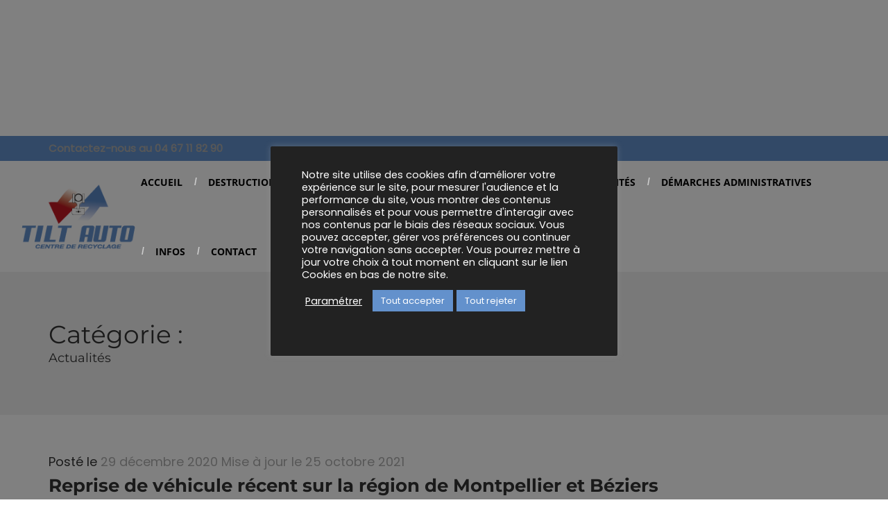

--- FILE ---
content_type: text/html; charset=UTF-8
request_url: https://tiltauto.fr/category/actualites/
body_size: 26595
content:
<!doctype html>
<html lang="fr-FR">

<head>
    <meta charset="UTF-8">
    <meta name="viewport" content="width=device-width, initial-scale=1">
    <link rel="profile" href="http://gmpg.org/xfn/11">
    <link rel="pingback" href="https://tiltauto.fr/xmlrpc.php">
    <base href="https://tiltauto.fr/">
    <meta name='robots' content='index, follow, max-image-preview:large, max-snippet:-1, max-video-preview:-1' />

	<!-- This site is optimized with the Yoast SEO plugin v26.6 - https://yoast.com/wordpress/plugins/seo/ -->
	<title>Actualités Archives - TILT AUTO</title>
<style id="rocket-critical-css">#cookie-law-info-bar{font-size:15px;margin:0 auto;padding:12px 10px;position:absolute;text-align:center;box-sizing:border-box;width:100%;z-index:9999;display:none;left:0;font-weight:300;box-shadow:0 -1px 10px 0 rgba(172,171,171,.3)}#cookie-law-info-again{font-size:10pt;margin:0;padding:5px 10px;text-align:center;z-index:9999;box-shadow:#161616 2px 2px 5px 2px}#cookie-law-info-bar span{vertical-align:middle}.cli-plugin-button,.cli-plugin-button:visited{display:inline-block;padding:9px 12px;color:#fff;text-decoration:none;position:relative;margin-left:5px;text-decoration:none}.cli-plugin-button,.cli-plugin-button:visited,.medium.cli-plugin-button,.medium.cli-plugin-button:visited{font-size:13px;font-weight:400;line-height:1}.cli-plugin-button{margin-top:5px}.cli-bar-popup{-moz-background-clip:padding;-webkit-background-clip:padding;background-clip:padding-box;-webkit-border-radius:30px;-moz-border-radius:30px;border-radius:30px;padding:20px}.cli-container-fluid{padding-right:15px;padding-left:15px;margin-right:auto;margin-left:auto}.cli-row{display:-ms-flexbox;display:flex;-ms-flex-wrap:wrap;flex-wrap:wrap;margin-right:-15px;margin-left:-15px}.cli-align-items-stretch{-ms-flex-align:stretch!important;align-items:stretch!important}.cli-px-0{padding-left:0;padding-right:0}.cli-btn{font-size:14px;display:inline-block;font-weight:400;text-align:center;white-space:nowrap;vertical-align:middle;border:1px solid transparent;padding:.5rem 1.25rem;line-height:1;border-radius:.25rem}.cli-modal-backdrop{position:fixed;top:0;right:0;bottom:0;left:0;z-index:1040;background-color:#000;display:none}.cli-modal-backdrop.cli-fade{opacity:0}.cli-modal a{text-decoration:none}.cli-modal .cli-modal-dialog{position:relative;width:auto;margin:.5rem;font-family:-apple-system,BlinkMacSystemFont,"Segoe UI",Roboto,"Helvetica Neue",Arial,sans-serif,"Apple Color Emoji","Segoe UI Emoji","Segoe UI Symbol";font-size:1rem;font-weight:400;line-height:1.5;color:#212529;text-align:left;display:-ms-flexbox;display:flex;-ms-flex-align:center;align-items:center;min-height:calc(100% - (.5rem * 2))}@media (min-width:576px){.cli-modal .cli-modal-dialog{max-width:500px;margin:1.75rem auto;min-height:calc(100% - (1.75rem * 2))}}@media (min-width:992px){.cli-modal .cli-modal-dialog{max-width:900px}}.cli-modal-content{position:relative;display:-ms-flexbox;display:flex;-ms-flex-direction:column;flex-direction:column;width:100%;background-color:#fff;background-clip:padding-box;border-radius:.3rem;outline:0}.cli-modal .cli-modal-close{position:absolute;right:10px;top:10px;z-index:1;padding:0;background-color:transparent!important;border:0;-webkit-appearance:none;font-size:1.5rem;font-weight:700;line-height:1;color:#000;text-shadow:0 1px 0 #fff}.cli-switch{display:inline-block;position:relative;min-height:1px;padding-left:70px;font-size:14px}.cli-switch input[type="checkbox"]{display:none}.cli-switch .cli-slider{background-color:#e3e1e8;height:24px;width:50px;bottom:0;left:0;position:absolute;right:0;top:0}.cli-switch .cli-slider:before{background-color:#fff;bottom:2px;content:"";height:20px;left:2px;position:absolute;width:20px}.cli-switch .cli-slider{border-radius:34px}.cli-switch .cli-slider:before{border-radius:50%}.cli-tab-content{background:#fff}.cli-tab-content{width:100%;padding:30px}@media (max-width:767px){.cli-tab-content{padding:30px 10px}}.cli-container-fluid{padding-right:15px;padding-left:15px;margin-right:auto;margin-left:auto}.cli-row{display:-ms-flexbox;display:flex;-ms-flex-wrap:wrap;flex-wrap:wrap;margin-right:-15px;margin-left:-15px}.cli-align-items-stretch{-ms-flex-align:stretch!important;align-items:stretch!important}.cli-px-0{padding-left:0;padding-right:0}.cli-btn{font-size:14px;display:inline-block;font-weight:400;text-align:center;white-space:nowrap;vertical-align:middle;border:1px solid transparent;padding:.5rem 1.25rem;line-height:1;border-radius:.25rem}.cli-modal-backdrop{position:fixed;top:0;right:0;bottom:0;left:0;z-index:1040;background-color:#000;-webkit-transform:scale(0);transform:scale(0)}.cli-modal-backdrop.cli-fade{opacity:0}.cli-modal{position:fixed;top:0;right:0;bottom:0;left:0;z-index:99999;transform:scale(0);overflow:hidden;outline:0}.cli-modal a{text-decoration:none}.cli-modal .cli-modal-dialog{position:relative;width:auto;margin:.5rem;font-family:inherit;font-size:1rem;font-weight:400;line-height:1.5;color:#212529;text-align:left;display:-ms-flexbox;display:flex;-ms-flex-align:center;align-items:center;min-height:calc(100% - (.5rem * 2))}@media (min-width:576px){.cli-modal .cli-modal-dialog{max-width:500px;margin:1.75rem auto;min-height:calc(100% - (1.75rem * 2))}}.cli-modal-content{position:relative;display:-ms-flexbox;display:flex;-ms-flex-direction:column;flex-direction:column;width:100%;background-color:#fff;background-clip:padding-box;border-radius:.2rem;box-sizing:border-box;outline:0}.cli-switch{display:inline-block;position:relative;min-height:1px;padding-left:38px;font-size:14px}.cli-switch input[type="checkbox"]{display:none}.cli-switch .cli-slider{background-color:#e3e1e8;height:20px;width:38px;bottom:0;left:0;position:absolute;right:0;top:0}.cli-switch .cli-slider:before{background-color:#fff;bottom:2px;content:"";height:15px;left:3px;position:absolute;width:15px}.cli-switch .cli-slider{border-radius:34px;font-size:0}.cli-switch .cli-slider:before{border-radius:50%}.cli-tab-content{background:#fff}.cli-tab-content{width:100%;padding:5px 30px 5px 5px;box-sizing:border-box}@media (max-width:767px){.cli-tab-content{padding:30px 10px}}.cli-tab-footer .cli-btn{background-color:#00acad;padding:10px 15px;text-decoration:none}.cli-tab-footer .wt-cli-privacy-accept-btn{background-color:#61a229;color:#fff;border-radius:0}.cli-tab-footer{width:100%;text-align:right;padding:20px 0}.cli-col-12{width:100%}.cli-tab-header{display:flex;justify-content:space-between}.cli-tab-header a:before{width:10px;height:2px;left:0;top:calc(50% - 1px)}.cli-tab-header a:after{width:2px;height:10px;left:4px;top:calc(50% - 5px);-webkit-transform:none;transform:none}.cli-tab-header a:before{width:7px;height:7px;border-right:1px solid #4a6e78;border-bottom:1px solid #4a6e78;content:" ";transform:rotate(-45deg);margin-right:10px}.cli-tab-header a.cli-nav-link{position:relative;display:flex;align-items:center;font-size:14px;color:#000;text-transform:capitalize}.cli-tab-header{border-radius:5px;padding:12px 15px;background-color:#f2f2f2}.cli-modal .cli-modal-close{position:absolute;right:0;top:0;z-index:1;-webkit-appearance:none;width:40px;height:40px;padding:0;border-radius:50%;padding:10px;background:transparent;border:none;min-width:40px}.cli-tab-container h4{font-family:inherit;font-size:16px;margin-bottom:15px;margin:10px 0}#cliSettingsPopup .cli-tab-section-container{padding-top:12px}.cli-privacy-content-text{font-size:14px;line-height:1.4;margin-top:0;padding:0;color:#000}.cli-tab-content{display:none}.cli-tab-section .cli-tab-content{padding:10px 20px 5px 20px}.cli-tab-section{margin-top:5px}@media (min-width:992px){.cli-modal .cli-modal-dialog{max-width:645px}}.cli-switch .cli-slider:after{content:attr(data-cli-disable);position:absolute;right:50px;color:#000;font-size:12px;text-align:right;min-width:80px}.cli-privacy-overview:not(.cli-collapsed) .cli-privacy-content{max-height:60px;overflow:hidden}a.cli-privacy-readmore{font-size:12px;margin-top:12px;display:inline-block;padding-bottom:0;color:#000;text-decoration:underline}.cli-modal-footer{position:relative}a.cli-privacy-readmore:before{content:attr(data-readmore-text)}.cli-modal-close svg{fill:#000}span.cli-necessary-caption{color:#000;font-size:12px}.cli-tab-container .cli-row{max-height:500px;overflow-y:auto}.wt-cli-sr-only{display:none;font-size:16px}.wt-cli-necessary-checkbox{display:none!important}.wt-cli-privacy-overview-actions{padding-bottom:0}.wt-cli-cookie-description{font-size:14px;line-height:1.4;margin-top:0;padding:0;color:#000}.animated{-webkit-animation-duration:1s;animation-duration:1s;-webkit-animation-fill-mode:both;animation-fill-mode:both}button::-moz-focus-inner{padding:0;border:0}@charset "UTF-8";html{font-family:sans-serif;-ms-text-size-adjust:100%;-webkit-text-size-adjust:100%}body{margin:0}article,figcaption,figure,header,main,nav{display:block}a{background-color:transparent}b{font-weight:700}h1{font-size:2em;margin:.67em 0}img{border:0}svg:not(:root){overflow:hidden}figure{margin:1em 40px}button,input{color:inherit;font:inherit;margin:0}button{overflow:visible}button{text-transform:none}button{-webkit-appearance:button}button::-moz-focus-inner,input::-moz-focus-inner{border:0;padding:0}input{line-height:normal}input[type="checkbox"]{-webkit-box-sizing:border-box;-moz-box-sizing:border-box;box-sizing:border-box;padding:0}*{-webkit-box-sizing:border-box;-moz-box-sizing:border-box;box-sizing:border-box}*:before,*:after{-webkit-box-sizing:border-box;-moz-box-sizing:border-box;box-sizing:border-box}html{font-size:10px}body{font-family:"Helvetica Neue",Helvetica,Arial,sans-serif;font-size:14px;line-height:1.42857143;color:#333;background-color:#fff}input,button{font-family:inherit;font-size:inherit;line-height:inherit}a{color:#337ab7;text-decoration:none}figure{margin:0}img{vertical-align:middle}.img-responsive{display:block;max-width:100%;height:auto}.container{padding-right:22px;padding-left:22px;margin-right:auto;margin-left:auto}@media (min-width:768px){.container{width:764px}}@media (min-width:1025px){.container{width:984px}}@media (min-width:1200px){.container{width:1184px}}.container-fluid{padding-right:22px;padding-left:22px;margin-right:auto;margin-left:auto}.row{margin-right:-22px;margin-left:-22px}.col-md-12{position:relative;min-height:1px;padding-right:22px;padding-left:22px}@media (min-width:1025px){.col-md-12{float:left}.col-md-12{width:100%}}label{display:inline-block;max-width:100%;margin-bottom:5px;font-weight:700}input[type="checkbox"]{margin:4px 0 0;margin-top:1px \9;line-height:normal}.nav{padding-left:0;margin-bottom:0;list-style:none}.nav>li{position:relative;display:block}.nav>li>a{position:relative;display:block;padding:10px 15px}.clearfix:before,.clearfix:after,.container:before,.container:after,.container-fluid:before,.container-fluid:after,.row:before,.row:after,.nav:before,.nav:after{display:table;content:" "}.clearfix:after,.container:after,.container-fluid:after,.row:after,.nav:after{clear:both}@-ms-viewport{width:device-width}.visible-xs-block,.visible-sm-block,.visible-md-block,.visible-lg-block{display:none!important}@media (max-width:767px){.visible-xs-block{display:block!important}}@media (min-width:768px) and (max-width:1024px){.visible-sm-block{display:block!important}}@media (min-width:1025px) and (max-width:1199px){.visible-md-block{display:block!important}}@media (min-width:1200px){.visible-lg-block{display:block!important}}@media (max-width:767px){.hidden-xs{display:none!important}}@media (min-width:768px) and (max-width:1024px){.hidden-sm{display:none!important}}@media (min-width:1025px) and (max-width:1199px){.hidden-md{display:none!important}}@media (min-width:1200px){.hidden-lg{display:none!important}}@font-face{font-display:swap;font-family:'custom-icons';src:url(https://tiltauto.fr/wp-content/themes/dixionline/nk-framework/font-icons/custom-icons/font/custom-icons.eot?34466070);src:url(https://tiltauto.fr/wp-content/themes/dixionline/nk-framework/font-icons/custom-icons/font/custom-icons.eot?34466070#iefix) format('embedded-opentype'),url(https://tiltauto.fr/wp-content/themes/dixionline/nk-framework/font-icons/custom-icons/font/custom-icons.woff2?34466070) format('woff2'),url(https://tiltauto.fr/wp-content/themes/dixionline/nk-framework/font-icons/custom-icons/font/custom-icons.woff?34466070) format('woff'),url(https://tiltauto.fr/wp-content/themes/dixionline/nk-framework/font-icons/custom-icons/font/custom-icons.ttf?34466070) format('truetype'),url(https://tiltauto.fr/wp-content/themes/dixionline/nk-framework/font-icons/custom-icons/font/custom-icons.svg?34466070#custom-icons) format('svg');font-weight:400;font-style:normal}.site-header:before,.site-header:after,.site-content:before,.site-content:after{content:"";display:table;table-layout:fixed}.site-header:after,.site-content:after{clear:both}body{-webkit-font-smoothing:antialiased;-webkit-text-size-adjust:100%;margin:0;padding:0}h1,h2,h4{margin:0;padding:0;font-family:"Open Sans",sans-serif;-webkit-font-smoothing:antialiased;word-wrap:break-word}h1{font-size:36px;line-height:1;font-weight:700;margin-bottom:.75em;text-transform:none}h2{font-size:26px;line-height:1.471;font-weight:700;margin-bottom:.75em;text-transform:none}h4{font-size:18px;line-height:1.563;font-weight:400;margin-bottom:.5em;text-transform:uppercase}ul{margin:0;padding:0;margin-top:0em;margin-bottom:1.75em;list-style-position:inside;list-style-image:none}ul>li>ul{padding-left:1em}ul li{padding:0;line-height:2}a{outline:none}a:link,a:visited{text-decoration:none;outline:none}button{border:none}button::-moz-focus-inner,input::-moz-focus-inner{border:0;padding:0}label{font-weight:400;font-size:14px;color:#555;padding:0;margin:0 0 13px 0;width:100%}ul.social-network-bar{margin:11px 0 0 0;display:block;padding:0}#mainHeader .social-network-bar{text-align:left;margin:0}@media (min-width:1024px){#mainHeader .social-network-bar{margin:0;text-align:left}#mainHeader .nk-navbar-collapse .social-network-bar{padding-left:10px}}.nk-img-media figure.img-hover{display:inline-block;width:auto}figure.img-hover{position:relative;overflow:hidden;text-align:center;width:100%;-webkit-backface-visibility:hidden;backface-visibility:hidden;color:transparent}figure.img-hover img{display:block;height:auto;width:100%}figure.img-hover figcaption{padding:2em;color:#fff;text-transform:uppercase;font-size:1.25em;position:absolute;top:0;left:0;width:100%;height:100%}figure.img-hover figcaption>a{position:absolute;top:0;left:0;right:0;bottom:0;z-index:400;white-space:nowrap;font-size:0;opacity:0}figure.img-hover.romeo{background:#fff}figure.img-hover.romeo:not(.canceled) img{width:100%;-webkit-transform:translate3d(0,0,150px);transform:translate3d(0,0,150px)}figure.img-hover.romeo figcaption>a.full-link{text-indent:0;padding:0;margin:0;opacity:.8;background-color:transparent}body{scroll-behavior:smooth}body:not(.boxed-layout) #global-wrapper{overflow:hidden}#nk-main-menu{max-height:320px}#nk-main-menu .nk-navbar{list-style:none;margin-bottom:0}#nk-main-menu .nk-navbar li{padding:0}#nk-main-menu .nk-navbar li.menu-item-has-children>a{position:relative}#nk-main-menu .nk-navbar li.menu-item-has-children>a:after{content:'\e8a0';font-family:'custom-icons';position:absolute;right:10px;top:10px;color:#222}#nk-main-menu .nk-navbar li a{display:block;padding:10px 5px}#nk-main-menu .nk-navbar li:not(:last-of-type) a{border-bottom:1px solid #eee}#nk-main-menu .nk-navbar li .sub-menu{margin:0 0 0 10px;padding:0;list-style:none}#nk-main-menu .nk-navbar li .sub-menu li a{font-size:13px}@media (min-width:1025px){#nk-main-menu{max-height:none}#nk-main-menu .nk-navbar{font-size:0}#nk-main-menu .nk-navbar>li:not(:first-of-type)>a{margin-left:5px}#nk-main-menu .nk-navbar li{position:relative;display:inline-block}#nk-main-menu .nk-navbar li.menu-item-has-children>a:after{content:'';display:none}#nk-main-menu .nk-navbar li a{display:inline;padding:10px 16px;font-size:14px}#nk-main-menu .nk-navbar li:not(:last-of-type) a{border-bottom:none}#nk-main-menu .nk-navbar li .sub-menu{position:absolute;margin:0;padding:0;background-color:#fff;min-width:250px;height:auto;top:100%;z-index:1030;display:none}#nk-main-menu .nk-navbar li .sub-menu li{display:block;padding:0}#nk-main-menu .nk-navbar li .sub-menu li a{display:block;padding:15px 20px}}@media (min-width:1025px){#nk-main-menu .nk-navbar>li:not(.nk-mega-menu) .sub-menu{-webkit-box-shadow:rgba(0,0,0,.15) 0 5px 10px 1px;box-shadow:rgba(0,0,0,.15) 0 5px 10px 1px}#nk-main-menu .nk-navbar>li:not(.nk-mega-menu) .sub-menu li a{line-height:1.5;border-color:#eee;color:#333;font-size:14px}}.neko-menu-animated{-webkit-animation-duration:0.3s;animation-duration:0.3s;-webkit-animation-fill-mode:both;animation-fill-mode:both;-webkit-animation-timing-function:ease-in-out;animation-timing-function:ease-in-out}.neko-page-header{background-size:cover;background-color:#f0f0f0}@media (min-width:1025px){.neko-page-header .nk-flex-row{display:-webkit-box;display:-ms-flexbox;display:flex;-webkit-box-align:center;-ms-flex-align:center;align-items:center}}@media (min-width:768px){.neko-page-header h1 span{font-size:50%}}.neko-page-header h1{margin-bottom:0}.neko-page-header h1{color:inherit;text-align:left}.neko-page-header h1 span{color:inherit;text-align:left;border:none;padding:0;font-size:14px;font-weight:400;text-transform:none;display:block;line-height:1;margin-top:10px}.neko-page-header{position:relative;overflow:hidden;background-size:cover;background-position:center center;background-repeat:no-repeat;z-index:0}.neko-page-header{padding:4em 0;margin:0 0 26px 0;border-bottom:1px solid transparent}@media (min-width:768px){.neko-page-header{margin:0 0 52px 0}}#mainHeader:not(.nk-side-menu) .header-flex{display:flex;align-items:center}#mainHeader:not(.nk-side-menu) .header-flex .nk-navbar-header{flex-grow:0}#mainHeader:not(.nk-side-menu) .header-flex .nk-navbar-collapse{flex-grow:1;position:absolute;top:100%;width:100vw;z-index:3000;margin-left:-22px;padding-left:22px;padding-right:22px}#mainHeader:not(.nk-side-menu) .header-flex .nk-brand{display:flex!important;align-items:center}#mainHeader:not(.nk-side-menu) .header-flex #nk-main-menu .nk-navbar li a{padding-left:0;padding-right:0}#mainHeader:not(.nk-side-menu) .header-flex #nk-navbar-toggle+label{top:auto;background-color:rgba(0,0,0,.1)}#mainHeader:not(.nk-side-menu) .header-flex .nk-navbar li:not(:last-of-type) a{border-color:rgba(0,0,0,.1)}@media (min-width:1025px){#mainHeader:not(.nk-side-menu) .header-flex #nk-main-menu .nk-navbar li a{padding-left:16px;padding-right:16px}#mainHeader:not(.nk-side-menu) .header-flex #nk-main-menu .nk-navbar>li{display:inline-flex;align-items:center}#mainHeader:not(.nk-side-menu) .header-flex .nk-navbar-collapse{position:static;top:auto;width:auto;margin-left:auto;padding-left:0;padding-right:0;padding-bottom:0}.nk-header-layout-1 #mainHeader:not(.nk-side-menu) .header-flex .nk-navbar-header{flex-grow:1}}#mainHeader{-webkit-box-shadow:0 0 10px rgba(0,0,0,.15);box-shadow:0 0 10px rgba(0,0,0,.15)}#mainHeader .container{padding-left:22px;padding-right:22px}@media (max-width:1025px){#mainHeader .container{width:100%}}#mainHeader .nk-navbar-default{position:relative}#mainHeader .nk-navbar-header{position:relative;padding:0}#mainHeader .nk-navbar-header .nk-brand{display:block}#mainHeader #nk-navbar-toggle{position:absolute;-webkit-appearance:none;-moz-appearance:none;appearance:none;left:-100%;top:-100%}#mainHeader #nk-navbar-toggle+label{position:absolute;width:50px;height:50px;border-radius:50%;color:#FFF;line-height:1;font-size:12px;text-align:center;-webkit-font-smoothing:antialiased;right:0;top:0;margin-bottom:0}#mainHeader #nk-navbar-toggle+label.nk-hamburger span{display:block;position:absolute;top:23px;left:10px;right:10px;height:3px;background-color:#555}#mainHeader #nk-navbar-toggle+label.nk-hamburger span:before,#mainHeader #nk-navbar-toggle+label.nk-hamburger span:after{position:absolute;display:block;left:0;width:100%;height:3px;background-color:#555;content:""}#mainHeader #nk-navbar-toggle+label.nk-hamburger span:before{top:-10px}#mainHeader #nk-navbar-toggle+label.nk-hamburger span:after{bottom:-10px}#mainHeader .nk-navbar-collapse{overflow:hidden;max-height:0}@media (min-width:1025px){#nk-navbar-toggle,#nk-navbar-toggle+label{display:none}#mainHeader .nk-navbar-default{margin-bottom:0}#mainHeader .nk-navbar-header{padding:0}#mainHeader .nk-navbar-collapse{overflow:visible;max-height:none!important}}@media (max-width:767px){.nk-static-menu-xs{padding-top:0!important}}@media (min-width:768px) and (max-width:1024px){.nk-static-menu-sm{padding-top:0!important}}@media (min-width:1025px){.nk-header-layout-1 #mainHeader .nk-navbar-header{float:left}.nk-header-layout-1 #mainHeader .nk-navbar-collapse{float:right}.nk-header-layout-1 #mainHeader #nk-main-menu{float:right}.nk-header-layout-1 #mainHeader .nk-navbar-collapse .social-network-bar{float:right}}@media (min-width:1025px){.nk-header-style-1 #mainHeader #nk-main-menu>ul>li:not(.action-link):not(.neko-cart-link):not(.menu-item-language):not(:first-child)>a{position:relative}.nk-header-style-1 #mainHeader #nk-main-menu>ul>li:not(.action-link):not(.neko-cart-link):not(.menu-item-language):not(:first-child)>a:before{content:" / ";font-family:Arial,Helvetica Neue,Helvetica,sans-serif;position:absolute;left:-4px;top:50%;-webkit-transform:translateY(-50%);transform:translateY(-50%)}.nk-header-style-1 #mainHeader #nk-main-menu ul.nk-navbar>li:first-child>a{padding-left:0}.nk-header-style-1 #mainHeader #nk-main-menu ul.nk-navbar>li:not(.action-link):not(.neko-cart-link):not(.menu-item-language):last-child>a{padding-right:0}}.preheader-content{padding:5px 0;display:-webkit-box;display:-ms-flexbox;display:flex;-webkit-box-align:start;-ms-flex-align:start;align-items:flex-start;-webkit-box-pack:start;-ms-flex-pack:start;justify-content:flex-start;-webkit-box-orient:vertical;-webkit-box-direction:normal;-ms-flex-direction:column;flex-direction:column}@media (min-width:1025px){.preheader-content{-webkit-box-orient:horizontal;-webkit-box-direction:normal;-ms-flex-direction:row;flex-direction:row;-webkit-box-align:center;-ms-flex-align:center;align-items:center}}.preheader-content>div:last-of-type{text-align:right}#nk-preheader{font-size:12px;display:none;background-color:#fff;color:#333}#nk-preheader{z-index:555;position:relative}#nk-postheader{font-size:12px;display:none;background-color:#fff;color:#333;position:relative;z-index:300}#nk-postheader-flex-wrapper{display:flex;overflow:hidden;align-items:center}.postheader-content{padding:5px 0;display:-webkit-box;display:-ms-flexbox;display:flex;-webkit-box-align:start;-ms-flex-align:start;align-items:flex-start;-webkit-box-pack:start;-ms-flex-pack:start;justify-content:space-between;-webkit-box-pack:justify;-ms-flex-pack:justify;-webkit-box-orient:vertical;-webkit-box-direction:normal;-ms-flex-direction:column;flex-direction:column}@media (min-width:1025px){.postheader-content{-webkit-box-orient:horizontal;-webkit-box-direction:normal;-ms-flex-direction:row;flex-direction:row;-webkit-box-align:center;-ms-flex-align:center;align-items:center}}.postheader-content .postheader-cols{flex:1 100%}@media (min-width:1025px){.postheader-content .postheader-cols{display:flex}}img{max-width:100%;height:auto}html{overflow-y:scroll}.site-content{padding-bottom:104px}ul.entry-meta{margin:0 0 26px;padding:0;font-size:1.4rem}ul.entry-meta li{display:inline;line-height:1;padding:0;margin:0;font-size:1em}ul.entry-meta li+li:before{content:'-';display:inline-block;padding:0 7px}ul.entry-meta a{display:inline}article.post{margin-bottom:4em}.entry-header{padding:0}.entry-media{display:block;margin-bottom:26px;line-height:0}.entry-media:not(.nk-media){overflow:hidden}h1.entry-title span{color:inherit;text-align:left;border:none;padding:0;font-size:50%;font-weight:400;text-transform:none;display:block;line-height:1;margin-top:7px}h2.entry-title{margin-bottom:7px}.post-edit-link a{font-size:12px;border-radius:4px;display:inline-block;text-decoration:none;font-weight:600;text-transform:uppercase;margin:0;margin-top:10px;line-height:18px}.post-edit-link a:before{content:'\270e';display:inline-block;margin-right:5px;font-family:"custom-icons";font-weight:400;font-size:16px}#cookie-law-info-bar{padding:10px 0;z-index:10000!important}</style><link rel="preload" data-rocket-preload as="image" href="https://tiltauto.fr/wp-content/uploads/2020/12/Tilt-auto-destruction-automobile-vente-vehicules-accidentes-pieces-detaches-beziers-logo-indra.jpg" fetchpriority="high">
	<link rel="canonical" href="https://tiltauto.fr/category/actualites/" />
	<meta property="og:locale" content="fr_FR" />
	<meta property="og:type" content="article" />
	<meta property="og:title" content="Actualités Archives - TILT AUTO" />
	<meta property="og:url" content="https://tiltauto.fr/category/actualites/" />
	<meta property="og:site_name" content="TILT AUTO" />
	<meta name="twitter:card" content="summary_large_image" />
	<script type="application/ld+json" class="yoast-schema-graph">{"@context":"https://schema.org","@graph":[{"@type":"CollectionPage","@id":"https://tiltauto.fr/category/actualites/","url":"https://tiltauto.fr/category/actualites/","name":"Actualités Archives - TILT AUTO","isPartOf":{"@id":"https://tiltauto.fr/#website"},"primaryImageOfPage":{"@id":"https://tiltauto.fr/category/actualites/#primaryimage"},"image":{"@id":"https://tiltauto.fr/category/actualites/#primaryimage"},"thumbnailUrl":"https://tiltauto.fr/wp-content/uploads/2020/12/Tilt-auto-destruction-automobile-vente-vehicules-accidentes-pieces-detaches-beziers-logo-300.jpg","breadcrumb":{"@id":"https://tiltauto.fr/category/actualites/#breadcrumb"},"inLanguage":"fr-FR"},{"@type":"ImageObject","inLanguage":"fr-FR","@id":"https://tiltauto.fr/category/actualites/#primaryimage","url":"https://tiltauto.fr/wp-content/uploads/2020/12/Tilt-auto-destruction-automobile-vente-vehicules-accidentes-pieces-detaches-beziers-logo-300.jpg","contentUrl":"https://tiltauto.fr/wp-content/uploads/2020/12/Tilt-auto-destruction-automobile-vente-vehicules-accidentes-pieces-detaches-beziers-logo-300.jpg","width":300,"height":151},{"@type":"BreadcrumbList","@id":"https://tiltauto.fr/category/actualites/#breadcrumb","itemListElement":[{"@type":"ListItem","position":1,"name":"Accueil","item":"https://tiltauto.fr/"},{"@type":"ListItem","position":2,"name":"Actualités"}]},{"@type":"WebSite","@id":"https://tiltauto.fr/#website","url":"https://tiltauto.fr/","name":"TILT AUTO","description":"Tilt Auto à Nissan-Lez-Ensérune se charge de vos véhicules accidentés, de la destruction, de la vente de pièces détachées de voitures","potentialAction":[{"@type":"SearchAction","target":{"@type":"EntryPoint","urlTemplate":"https://tiltauto.fr/?s={search_term_string}"},"query-input":{"@type":"PropertyValueSpecification","valueRequired":true,"valueName":"search_term_string"}}],"inLanguage":"fr-FR"}]}</script>
	<!-- / Yoast SEO plugin. -->


<link rel='dns-prefetch' href='//hcaptcha.com' />

<link rel="alternate" type="application/rss+xml" title="TILT AUTO &raquo; Flux" href="https://tiltauto.fr/feed/" />
<link rel="alternate" type="application/rss+xml" title="TILT AUTO &raquo; Flux des commentaires" href="https://tiltauto.fr/comments/feed/" />
<link rel="alternate" type="application/rss+xml" title="TILT AUTO &raquo; Flux de la catégorie Actualités" href="https://tiltauto.fr/category/actualites/feed/" />
<style id='wp-img-auto-sizes-contain-inline-css' type='text/css'>
img:is([sizes=auto i],[sizes^="auto," i]){contain-intrinsic-size:3000px 1500px}
/*# sourceURL=wp-img-auto-sizes-contain-inline-css */
</style>
<style id='wp-emoji-styles-inline-css' type='text/css'>

	img.wp-smiley, img.emoji {
		display: inline !important;
		border: none !important;
		box-shadow: none !important;
		height: 1em !important;
		width: 1em !important;
		margin: 0 0.07em !important;
		vertical-align: -0.1em !important;
		background: none !important;
		padding: 0 !important;
	}
/*# sourceURL=wp-emoji-styles-inline-css */
</style>
<style id='wp-block-library-inline-css' type='text/css'>
:root{--wp-block-synced-color:#7a00df;--wp-block-synced-color--rgb:122,0,223;--wp-bound-block-color:var(--wp-block-synced-color);--wp-editor-canvas-background:#ddd;--wp-admin-theme-color:#007cba;--wp-admin-theme-color--rgb:0,124,186;--wp-admin-theme-color-darker-10:#006ba1;--wp-admin-theme-color-darker-10--rgb:0,107,160.5;--wp-admin-theme-color-darker-20:#005a87;--wp-admin-theme-color-darker-20--rgb:0,90,135;--wp-admin-border-width-focus:2px}@media (min-resolution:192dpi){:root{--wp-admin-border-width-focus:1.5px}}.wp-element-button{cursor:pointer}:root .has-very-light-gray-background-color{background-color:#eee}:root .has-very-dark-gray-background-color{background-color:#313131}:root .has-very-light-gray-color{color:#eee}:root .has-very-dark-gray-color{color:#313131}:root .has-vivid-green-cyan-to-vivid-cyan-blue-gradient-background{background:linear-gradient(135deg,#00d084,#0693e3)}:root .has-purple-crush-gradient-background{background:linear-gradient(135deg,#34e2e4,#4721fb 50%,#ab1dfe)}:root .has-hazy-dawn-gradient-background{background:linear-gradient(135deg,#faaca8,#dad0ec)}:root .has-subdued-olive-gradient-background{background:linear-gradient(135deg,#fafae1,#67a671)}:root .has-atomic-cream-gradient-background{background:linear-gradient(135deg,#fdd79a,#004a59)}:root .has-nightshade-gradient-background{background:linear-gradient(135deg,#330968,#31cdcf)}:root .has-midnight-gradient-background{background:linear-gradient(135deg,#020381,#2874fc)}:root{--wp--preset--font-size--normal:16px;--wp--preset--font-size--huge:42px}.has-regular-font-size{font-size:1em}.has-larger-font-size{font-size:2.625em}.has-normal-font-size{font-size:var(--wp--preset--font-size--normal)}.has-huge-font-size{font-size:var(--wp--preset--font-size--huge)}.has-text-align-center{text-align:center}.has-text-align-left{text-align:left}.has-text-align-right{text-align:right}.has-fit-text{white-space:nowrap!important}#end-resizable-editor-section{display:none}.aligncenter{clear:both}.items-justified-left{justify-content:flex-start}.items-justified-center{justify-content:center}.items-justified-right{justify-content:flex-end}.items-justified-space-between{justify-content:space-between}.screen-reader-text{border:0;clip-path:inset(50%);height:1px;margin:-1px;overflow:hidden;padding:0;position:absolute;width:1px;word-wrap:normal!important}.screen-reader-text:focus{background-color:#ddd;clip-path:none;color:#444;display:block;font-size:1em;height:auto;left:5px;line-height:normal;padding:15px 23px 14px;text-decoration:none;top:5px;width:auto;z-index:100000}html :where(.has-border-color){border-style:solid}html :where([style*=border-top-color]){border-top-style:solid}html :where([style*=border-right-color]){border-right-style:solid}html :where([style*=border-bottom-color]){border-bottom-style:solid}html :where([style*=border-left-color]){border-left-style:solid}html :where([style*=border-width]){border-style:solid}html :where([style*=border-top-width]){border-top-style:solid}html :where([style*=border-right-width]){border-right-style:solid}html :where([style*=border-bottom-width]){border-bottom-style:solid}html :where([style*=border-left-width]){border-left-style:solid}html :where(img[class*=wp-image-]){height:auto;max-width:100%}:where(figure){margin:0 0 1em}html :where(.is-position-sticky){--wp-admin--admin-bar--position-offset:var(--wp-admin--admin-bar--height,0px)}@media screen and (max-width:600px){html :where(.is-position-sticky){--wp-admin--admin-bar--position-offset:0px}}

/*# sourceURL=wp-block-library-inline-css */
</style><style id='wp-block-paragraph-inline-css' type='text/css'>
.is-small-text{font-size:.875em}.is-regular-text{font-size:1em}.is-large-text{font-size:2.25em}.is-larger-text{font-size:3em}.has-drop-cap:not(:focus):first-letter{float:left;font-size:8.4em;font-style:normal;font-weight:100;line-height:.68;margin:.05em .1em 0 0;text-transform:uppercase}body.rtl .has-drop-cap:not(:focus):first-letter{float:none;margin-left:.1em}p.has-drop-cap.has-background{overflow:hidden}:root :where(p.has-background){padding:1.25em 2.375em}:where(p.has-text-color:not(.has-link-color)) a{color:inherit}p.has-text-align-left[style*="writing-mode:vertical-lr"],p.has-text-align-right[style*="writing-mode:vertical-rl"]{rotate:180deg}
/*# sourceURL=https://tiltauto.fr/wp-includes/blocks/paragraph/style.min.css */
</style>
<style id='global-styles-inline-css' type='text/css'>
:root{--wp--preset--aspect-ratio--square: 1;--wp--preset--aspect-ratio--4-3: 4/3;--wp--preset--aspect-ratio--3-4: 3/4;--wp--preset--aspect-ratio--3-2: 3/2;--wp--preset--aspect-ratio--2-3: 2/3;--wp--preset--aspect-ratio--16-9: 16/9;--wp--preset--aspect-ratio--9-16: 9/16;--wp--preset--color--black: #000000;--wp--preset--color--cyan-bluish-gray: #abb8c3;--wp--preset--color--white: #ffffff;--wp--preset--color--pale-pink: #f78da7;--wp--preset--color--vivid-red: #cf2e2e;--wp--preset--color--luminous-vivid-orange: #ff6900;--wp--preset--color--luminous-vivid-amber: #fcb900;--wp--preset--color--light-green-cyan: #7bdcb5;--wp--preset--color--vivid-green-cyan: #00d084;--wp--preset--color--pale-cyan-blue: #8ed1fc;--wp--preset--color--vivid-cyan-blue: #0693e3;--wp--preset--color--vivid-purple: #9b51e0;--wp--preset--gradient--vivid-cyan-blue-to-vivid-purple: linear-gradient(135deg,rgb(6,147,227) 0%,rgb(155,81,224) 100%);--wp--preset--gradient--light-green-cyan-to-vivid-green-cyan: linear-gradient(135deg,rgb(122,220,180) 0%,rgb(0,208,130) 100%);--wp--preset--gradient--luminous-vivid-amber-to-luminous-vivid-orange: linear-gradient(135deg,rgb(252,185,0) 0%,rgb(255,105,0) 100%);--wp--preset--gradient--luminous-vivid-orange-to-vivid-red: linear-gradient(135deg,rgb(255,105,0) 0%,rgb(207,46,46) 100%);--wp--preset--gradient--very-light-gray-to-cyan-bluish-gray: linear-gradient(135deg,rgb(238,238,238) 0%,rgb(169,184,195) 100%);--wp--preset--gradient--cool-to-warm-spectrum: linear-gradient(135deg,rgb(74,234,220) 0%,rgb(151,120,209) 20%,rgb(207,42,186) 40%,rgb(238,44,130) 60%,rgb(251,105,98) 80%,rgb(254,248,76) 100%);--wp--preset--gradient--blush-light-purple: linear-gradient(135deg,rgb(255,206,236) 0%,rgb(152,150,240) 100%);--wp--preset--gradient--blush-bordeaux: linear-gradient(135deg,rgb(254,205,165) 0%,rgb(254,45,45) 50%,rgb(107,0,62) 100%);--wp--preset--gradient--luminous-dusk: linear-gradient(135deg,rgb(255,203,112) 0%,rgb(199,81,192) 50%,rgb(65,88,208) 100%);--wp--preset--gradient--pale-ocean: linear-gradient(135deg,rgb(255,245,203) 0%,rgb(182,227,212) 50%,rgb(51,167,181) 100%);--wp--preset--gradient--electric-grass: linear-gradient(135deg,rgb(202,248,128) 0%,rgb(113,206,126) 100%);--wp--preset--gradient--midnight: linear-gradient(135deg,rgb(2,3,129) 0%,rgb(40,116,252) 100%);--wp--preset--font-size--small: 13px;--wp--preset--font-size--medium: 20px;--wp--preset--font-size--large: 36px;--wp--preset--font-size--x-large: 42px;--wp--preset--spacing--20: 0.44rem;--wp--preset--spacing--30: 0.67rem;--wp--preset--spacing--40: 1rem;--wp--preset--spacing--50: 1.5rem;--wp--preset--spacing--60: 2.25rem;--wp--preset--spacing--70: 3.38rem;--wp--preset--spacing--80: 5.06rem;--wp--preset--shadow--natural: 6px 6px 9px rgba(0, 0, 0, 0.2);--wp--preset--shadow--deep: 12px 12px 50px rgba(0, 0, 0, 0.4);--wp--preset--shadow--sharp: 6px 6px 0px rgba(0, 0, 0, 0.2);--wp--preset--shadow--outlined: 6px 6px 0px -3px rgb(255, 255, 255), 6px 6px rgb(0, 0, 0);--wp--preset--shadow--crisp: 6px 6px 0px rgb(0, 0, 0);}:where(.is-layout-flex){gap: 0.5em;}:where(.is-layout-grid){gap: 0.5em;}body .is-layout-flex{display: flex;}.is-layout-flex{flex-wrap: wrap;align-items: center;}.is-layout-flex > :is(*, div){margin: 0;}body .is-layout-grid{display: grid;}.is-layout-grid > :is(*, div){margin: 0;}:where(.wp-block-columns.is-layout-flex){gap: 2em;}:where(.wp-block-columns.is-layout-grid){gap: 2em;}:where(.wp-block-post-template.is-layout-flex){gap: 1.25em;}:where(.wp-block-post-template.is-layout-grid){gap: 1.25em;}.has-black-color{color: var(--wp--preset--color--black) !important;}.has-cyan-bluish-gray-color{color: var(--wp--preset--color--cyan-bluish-gray) !important;}.has-white-color{color: var(--wp--preset--color--white) !important;}.has-pale-pink-color{color: var(--wp--preset--color--pale-pink) !important;}.has-vivid-red-color{color: var(--wp--preset--color--vivid-red) !important;}.has-luminous-vivid-orange-color{color: var(--wp--preset--color--luminous-vivid-orange) !important;}.has-luminous-vivid-amber-color{color: var(--wp--preset--color--luminous-vivid-amber) !important;}.has-light-green-cyan-color{color: var(--wp--preset--color--light-green-cyan) !important;}.has-vivid-green-cyan-color{color: var(--wp--preset--color--vivid-green-cyan) !important;}.has-pale-cyan-blue-color{color: var(--wp--preset--color--pale-cyan-blue) !important;}.has-vivid-cyan-blue-color{color: var(--wp--preset--color--vivid-cyan-blue) !important;}.has-vivid-purple-color{color: var(--wp--preset--color--vivid-purple) !important;}.has-black-background-color{background-color: var(--wp--preset--color--black) !important;}.has-cyan-bluish-gray-background-color{background-color: var(--wp--preset--color--cyan-bluish-gray) !important;}.has-white-background-color{background-color: var(--wp--preset--color--white) !important;}.has-pale-pink-background-color{background-color: var(--wp--preset--color--pale-pink) !important;}.has-vivid-red-background-color{background-color: var(--wp--preset--color--vivid-red) !important;}.has-luminous-vivid-orange-background-color{background-color: var(--wp--preset--color--luminous-vivid-orange) !important;}.has-luminous-vivid-amber-background-color{background-color: var(--wp--preset--color--luminous-vivid-amber) !important;}.has-light-green-cyan-background-color{background-color: var(--wp--preset--color--light-green-cyan) !important;}.has-vivid-green-cyan-background-color{background-color: var(--wp--preset--color--vivid-green-cyan) !important;}.has-pale-cyan-blue-background-color{background-color: var(--wp--preset--color--pale-cyan-blue) !important;}.has-vivid-cyan-blue-background-color{background-color: var(--wp--preset--color--vivid-cyan-blue) !important;}.has-vivid-purple-background-color{background-color: var(--wp--preset--color--vivid-purple) !important;}.has-black-border-color{border-color: var(--wp--preset--color--black) !important;}.has-cyan-bluish-gray-border-color{border-color: var(--wp--preset--color--cyan-bluish-gray) !important;}.has-white-border-color{border-color: var(--wp--preset--color--white) !important;}.has-pale-pink-border-color{border-color: var(--wp--preset--color--pale-pink) !important;}.has-vivid-red-border-color{border-color: var(--wp--preset--color--vivid-red) !important;}.has-luminous-vivid-orange-border-color{border-color: var(--wp--preset--color--luminous-vivid-orange) !important;}.has-luminous-vivid-amber-border-color{border-color: var(--wp--preset--color--luminous-vivid-amber) !important;}.has-light-green-cyan-border-color{border-color: var(--wp--preset--color--light-green-cyan) !important;}.has-vivid-green-cyan-border-color{border-color: var(--wp--preset--color--vivid-green-cyan) !important;}.has-pale-cyan-blue-border-color{border-color: var(--wp--preset--color--pale-cyan-blue) !important;}.has-vivid-cyan-blue-border-color{border-color: var(--wp--preset--color--vivid-cyan-blue) !important;}.has-vivid-purple-border-color{border-color: var(--wp--preset--color--vivid-purple) !important;}.has-vivid-cyan-blue-to-vivid-purple-gradient-background{background: var(--wp--preset--gradient--vivid-cyan-blue-to-vivid-purple) !important;}.has-light-green-cyan-to-vivid-green-cyan-gradient-background{background: var(--wp--preset--gradient--light-green-cyan-to-vivid-green-cyan) !important;}.has-luminous-vivid-amber-to-luminous-vivid-orange-gradient-background{background: var(--wp--preset--gradient--luminous-vivid-amber-to-luminous-vivid-orange) !important;}.has-luminous-vivid-orange-to-vivid-red-gradient-background{background: var(--wp--preset--gradient--luminous-vivid-orange-to-vivid-red) !important;}.has-very-light-gray-to-cyan-bluish-gray-gradient-background{background: var(--wp--preset--gradient--very-light-gray-to-cyan-bluish-gray) !important;}.has-cool-to-warm-spectrum-gradient-background{background: var(--wp--preset--gradient--cool-to-warm-spectrum) !important;}.has-blush-light-purple-gradient-background{background: var(--wp--preset--gradient--blush-light-purple) !important;}.has-blush-bordeaux-gradient-background{background: var(--wp--preset--gradient--blush-bordeaux) !important;}.has-luminous-dusk-gradient-background{background: var(--wp--preset--gradient--luminous-dusk) !important;}.has-pale-ocean-gradient-background{background: var(--wp--preset--gradient--pale-ocean) !important;}.has-electric-grass-gradient-background{background: var(--wp--preset--gradient--electric-grass) !important;}.has-midnight-gradient-background{background: var(--wp--preset--gradient--midnight) !important;}.has-small-font-size{font-size: var(--wp--preset--font-size--small) !important;}.has-medium-font-size{font-size: var(--wp--preset--font-size--medium) !important;}.has-large-font-size{font-size: var(--wp--preset--font-size--large) !important;}.has-x-large-font-size{font-size: var(--wp--preset--font-size--x-large) !important;}
/*# sourceURL=global-styles-inline-css */
</style>

<style id='classic-theme-styles-inline-css' type='text/css'>
/*! This file is auto-generated */
.wp-block-button__link{color:#fff;background-color:#32373c;border-radius:9999px;box-shadow:none;text-decoration:none;padding:calc(.667em + 2px) calc(1.333em + 2px);font-size:1.125em}.wp-block-file__button{background:#32373c;color:#fff;text-decoration:none}
/*# sourceURL=/wp-includes/css/classic-themes.min.css */
</style>
<link data-minify="1" rel='preload'  href='https://tiltauto.fr/wp-content/cache/min/1/wp-content/plugins/cookie-law-info/legacy/public/css/cookie-law-info-public.css?ver=1765183486' data-rocket-async="style" as="style" onload="this.onload=null;this.rel='stylesheet'" onerror="this.removeAttribute('data-rocket-async')"  type='text/css' media='all' />
<link data-minify="1" rel='preload'  href='https://tiltauto.fr/wp-content/cache/min/1/wp-content/plugins/cookie-law-info/legacy/public/css/cookie-law-info-gdpr.css?ver=1765183486' data-rocket-async="style" as="style" onload="this.onload=null;this.rel='stylesheet'" onerror="this.removeAttribute('data-rocket-async')"  type='text/css' media='all' />
<link data-minify="1" rel='preload'  href='https://tiltauto.fr/wp-content/cache/min/1/wp-content/plugins/neko-booking-calendar/includes/libs/fullcalendar/packages/core/main.css?ver=1765183486' data-rocket-async="style" as="style" onload="this.onload=null;this.rel='stylesheet'" onerror="this.removeAttribute('data-rocket-async')"  type='text/css' media='all' />
<link data-minify="1" rel='preload'  href='https://tiltauto.fr/wp-content/cache/min/1/wp-content/plugins/neko-booking-calendar/includes/libs/fullcalendar/packages/daygrid/main.css?ver=1765183486' data-rocket-async="style" as="style" onload="this.onload=null;this.rel='stylesheet'" onerror="this.removeAttribute('data-rocket-async')"  type='text/css' media='all' />
<link data-minify="1" rel='preload'  href='https://tiltauto.fr/wp-content/cache/min/1/wp-content/plugins/neko-booking-calendar/public/css/neko-booking-calendar-public.css?ver=1765183486' data-rocket-async="style" as="style" onload="this.onload=null;this.rel='stylesheet'" onerror="this.removeAttribute('data-rocket-async')"  type='text/css' media='all' />
<link rel='preload'  href='https://tiltauto.fr/wp-content/plugins/neko-core/public/vendor/animate/animate.min.css?ver=1.0.0' data-rocket-async="style" as="style" onload="this.onload=null;this.rel='stylesheet'" onerror="this.removeAttribute('data-rocket-async')"  type='text/css' media='all' />
<link data-minify="1" rel='preload'  href='https://tiltauto.fr/wp-content/cache/min/1/wp-content/plugins/neko-core/public/vendor/owl-carousel/owl.carousel.css?ver=1765183486' data-rocket-async="style" as="style" onload="this.onload=null;this.rel='stylesheet'" onerror="this.removeAttribute('data-rocket-async')"  type='text/css' media='all' />
<link data-minify="1" rel='preload'  href='https://tiltauto.fr/wp-content/cache/min/1/wp-content/plugins/neko-core/public/vendor/owl-carousel/owl.transitions.css?ver=1765183486' data-rocket-async="style" as="style" onload="this.onload=null;this.rel='stylesheet'" onerror="this.removeAttribute('data-rocket-async')"  type='text/css' media='all' />
<link data-minify="1" rel='preload'  href='https://tiltauto.fr/wp-content/cache/min/1/wp-content/plugins/neko-core/public/vendor/owl-carousel/owl.theme.css?ver=1765183486' data-rocket-async="style" as="style" onload="this.onload=null;this.rel='stylesheet'" onerror="this.removeAttribute('data-rocket-async')"  type='text/css' media='all' />
<link data-minify="1" rel='preload'  href='https://tiltauto.fr/wp-content/cache/min/1/wp-content/plugins/neko-core/public/vendor/magnific-popup/css/magnific-popup.css?ver=1765183486' data-rocket-async="style" as="style" onload="this.onload=null;this.rel='stylesheet'" onerror="this.removeAttribute('data-rocket-async')"  type='text/css' media='all' />
<link data-minify="1" rel='preload'  href='https://tiltauto.fr/wp-content/cache/min/1/wp-content/plugins/neko-core/public/vendor/ytplayer/css/YTPlayer.css?ver=1765183486' data-rocket-async="style" as="style" onload="this.onload=null;this.rel='stylesheet'" onerror="this.removeAttribute('data-rocket-async')"  type='text/css' media='all' />
<link rel='preload'  href='https://tiltauto.fr/wp-content/plugins/neko-core/public/css/neko-core-public.css?ver=1.0.0' data-rocket-async="style" as="style" onload="this.onload=null;this.rel='stylesheet'" onerror="this.removeAttribute('data-rocket-async')"  type='text/css' media='all' />
<link data-minify="1" rel='preload'  href='https://tiltauto.fr/wp-content/cache/min/1/wp-content/plugins/neko-grid/public/css/vendor/bootstrap-grid-prefixed.css?ver=1765183486' data-rocket-async="style" as="style" onload="this.onload=null;this.rel='stylesheet'" onerror="this.removeAttribute('data-rocket-async')"  type='text/css' media='all' />
<link data-minify="1" rel='preload'  href='https://tiltauto.fr/wp-content/cache/min/1/wp-content/plugins/neko-grid/public/css/style.css?ver=1765183486' data-rocket-async="style" as="style" onload="this.onload=null;this.rel='stylesheet'" onerror="this.removeAttribute('data-rocket-async')"  type='text/css' media='all' />
<link data-minify="1" rel='preload'  href='https://tiltauto.fr/wp-content/cache/min/1/wp-content/plugins/neko-slider-2/public/css/style.css?ver=1765183486' data-rocket-async="style" as="style" onload="this.onload=null;this.rel='stylesheet'" onerror="this.removeAttribute('data-rocket-async')"  type='text/css' media='all' />
<style id='neko-slider-2-public-layout-inline-css' type='text/css'>
#nks2-454 .item{ height: 350px; }@media(min-width:768px){#nks2-454 .item { height: 600px; }}@media(min-width:992px){#nks2-454 .item {height: 600px;}}@media(min-width:1200px){#nks2-454 .item {height: 700px;}}#nks2-166 .item{ height: 500px; }@media(min-width:768px){#nks2-166 .item { height: 600px; }}@media(min-width:992px){#nks2-166 .item {height: 600px;}}@media(min-width:1200px){#nks2-166 .item {height: 700px;}}#nks2-454 .item.nks2-bg-image:before{ content:""; position:absolute; top:0; right:0; bottom:0; left:0; background-color:rgba(0,0,0,0.15) } @media(min-width:768px){ #nks2-454 .item:before{ content:""; position:absolute; top:0; right:0; bottom:0; left:0; background-color:rgba(0,0,0,0.15) }} #nks2-166 .item.nks2-bg-image:before{ content:""; position:absolute; top:0; right:0; bottom:0; left:0; background-color:rgba(0,0,0,0.4) } @media(min-width:768px){ #nks2-166 .item:before{ content:""; position:absolute; top:0; right:0; bottom:0; left:0; background-color:rgba(0,0,0,0.4) }}
/*# sourceURL=neko-slider-2-public-layout-inline-css */
</style>
<link data-minify="1" rel='preload'  href='https://tiltauto.fr/wp-content/cache/min/1/wp-content/themes/dixionline/nk-framework/bootstrap/css/bootstrap.css?ver=1765183486' data-rocket-async="style" as="style" onload="this.onload=null;this.rel='stylesheet'" onerror="this.removeAttribute('data-rocket-async')"  type='text/css' media='all' />
<link data-minify="1" rel='preload'  href='https://tiltauto.fr/wp-content/cache/min/1/wp-content/themes/dixionline/nk-framework/font-icons/neko-social-icons/css/neko-social-icons.css?ver=1765183486' data-rocket-async="style" as="style" onload="this.onload=null;this.rel='stylesheet'" onerror="this.removeAttribute('data-rocket-async')"  type='text/css' media='all' />
<link data-minify="1" rel='preload'  href='https://tiltauto.fr/wp-content/cache/min/1/wp-content/themes/dixionline/nk-framework/font-icons/custom-icons/css/custom-icons.css?ver=1765183486' data-rocket-async="style" as="style" onload="this.onload=null;this.rel='stylesheet'" onerror="this.removeAttribute('data-rocket-async')"  type='text/css' media='all' />
<link data-minify="1" rel='preload'  href='https://tiltauto.fr/wp-content/cache/min/1/wp-content/themes/dixionline/style.css?ver=1765183486' data-rocket-async="style" as="style" onload="this.onload=null;this.rel='stylesheet'" onerror="this.removeAttribute('data-rocket-async')"  type='text/css' media='all' />
<link rel='preload'  href='https://tiltauto.fr/wp-content/themes/dixionline-child-theme/style.css?ver=6.9' data-rocket-async="style" as="style" onload="this.onload=null;this.rel='stylesheet'" onerror="this.removeAttribute('data-rocket-async')"  type='text/css' media='all' />
<style id='neko-style-inline-css' type='text/css'>
#mainHeader .nk-navbar-default { min-height: 50px }#mainHeader .nk-brand { background-size: contain; background-repeat:no-repeat; background-position: center center;}#nk-main-menu > ul > li > a {line-height:normal;} @media (max-width: 767px) {#mainHeader .nk-brand { width:91px; }.header-pusher{display:block;height:50px;}#mainHeader .nk-navbar-collapse .social-network-bar li{ height: 50px; line-height:50px;}}@media (min-width: 768px) and (max-width: 1024px) {#mainHeader .nk-brand {width:91px;} .header-pusher{display:block;height:50px;}#nk-main-menu > ul > li > a {line-height:normal;} #mainHeader .nk-navbar-collapse .social-network-bar li{ height: 50px; line-height:50px;}} @media (min-width: 1025px) and (max-width: 1199px) {#mainHeader .nk-brand {width:145px;} .header-pusher{display:block;height:80px;}#nk-main-menu > ul > li > a {line-height:normal;} #mainHeader .nk-navbar-collapse .social-network-bar li{ height: 80px; line-height:80px;}}@media(min-width:1200px) {#mainHeader .nk-navbar-default { min-height: auto }#mainHeader .nk-brand {width:181px;}.header-pusher{display:block;height:100px;}#mainHeader .nk-navbar-collapse .social-network-bar li{ height: 100px; line-height:100px;}}@media(min-width:1025px) and (max-width:1199px) { #mainHeader.nk-fixed-top-md.nk-shrinked .nk-brand {width:109px!important;}}@media(min-width:1200px) { #mainHeader.nk-fixed-top-lg.nk-shrinked .nk-brand {width:109px!important;}}#mainHeader .nk-brand span { margin-left: -3000px; }@media (min-width:1025px) and (max-width:1199px){.header-transparent #mainHeader.nk-fixed-top-md:not(.nk-transparent-scrolled) .nk-header {background-color:rgba(255,255,255, 0);box-shadow:none; border:none;}}@media (min-width:1200px){.header-transparent #mainHeader.nk-fixed-top-lg:not(.nk-transparent-scrolled) .nk-header {background-color:rgba(255,255,255, 0);box-shadow:none; border:none;}}@media (min-width:1025px) and (max-width:1199px){#mainHeader.nk-fixed-top-md:not(.nk-transparent-scrolled) #nk-postheader {background-color:rgba(0,137,199, 1); }}@media (min-width:1200px){#mainHeader.nk-fixed-top-lg:not(.nk-transparent-scrolled) #nk-postheader {background-color:rgba(0,137,199, 1); }}@media (min-width:1025px){#mainHeader.nk-side-menu .nk-brand {width:196px; height:108.78px; margin:22px 0; line-height: 108.78px; }}#calendar_wrap,.nk-headings-lines h2:after,h2.nk-headings-lines:after,h3.widget-title,table th,table td, table th,table td,hr.line,hr.dotted,.pagination li a,.post-pagination-link,.blog-grid article,.neko-author-bio .author-icon li a i:before {border-color:#eeeeee;}table thead th, table thead th,.pagination li>a:hover,.pagination li>span.current,.nav-links .current {background-color:#eeeeee;}#nk-preheader .widget_nav_menu ul:not(.social-network-bar) li a:hover {color:#6391cc;}.preloader-portfolio {background-color:#ffffff;}.neko-portfolio-isotope-item .item-content {background-color:#ffffff;}.neko-portfolio-isotope-item:not(.mosaic-item) > article .item-footer {border-color:#eeeeee;}figure.img-hover-portfolio.zoe figcaption,.neko-portfolio-fullwidth .container-fw > .row-fw > div:first-child,.neko-portfolio-fullwidth .container-fw > .row-fw > div:first-child h1, .neko-portfolio-fullwidth .container-fw > .row-fw > div:first-child h2,.neko-portfolio-fullwidth .container-fw > .row-fw > div:first-child h3 {background-color:#6391cc;}nav.neko_portfolio_filter .btn:hover, nav.neko_portfolio_filter .btn.current {background-color:#6391cc;}.neko-portfolio-single-nav.pager li > a{border-color:#eeeeee;}.neko-portfolio-single-nav.pager li > a:hover {border-color:#6391cc;}nav.neko-portfolio-filter a {color:#222222;}nav.neko-portfolio-filter a:before{color:#eeeeee;}nav.neko-portfolio-filter a:hover, nav.neko-portfolio-filter a.current {color:#6391cc;}#neko-ajax-content a.neko-portfolio-launch{background-color:#6391cc;color:#ffffff;}#neko-ajax-content a.neko-portfolio-launch:hover,.neko-portfolio-single-nav.pager li > a:hover {background-color:#191919;color:#999999;}.neko-portfolio a.more-link {background-color:#6391cc;color:#ffffff;}.neko-portfolio a.more-link:hover {background-color:#191919;color:#999999;}.neko-portfolio-single ul.project-meta span {color:#6391cc;}.neko-portfolio-single ul.project-meta li {border-color:#eeeeee;}.neko-team .social-network a:hover i.circle{background-color:#191919;color:#999999;}.neko-team-skill-value {color:#222222;}.neko-team-cards .item-content {border-color:#eeeeee;}.neko-team .social-network a i.circle {border-color:#6391cc;}#nk-main-menu ul>li.wpmenucartli > a,.woocommerce .coupon input.button,.woocommerce input.button[name=update_cart]{color:#ffffff;background-color:#222222;}.woocommerce .widget_price_filter .ui-slider .ui-slider-handle {border-color:#ffffff;}.woocommerce div.product p.price del,.woocommerce div.product span.price del,.woocommerce ul.products li.product .price del,.woocommerce #respond input#submit.alt.disabled,.woocommerce #respond input#submit.alt.disabled:hover,.woocommerce #respond input#submit.alt:disabled,.woocommerce #respond input#submit.alt:disabled:hover,.woocommerce #respond input#submit.alt:disabled[disabled],.woocommerce #respond input#submit.alt:disabled[disabled]:hover,.woocommerce a.button.alt.disabled,.woocommerce a.button.alt.disabled:hover,.woocommerce a.button.alt:disabled,.woocommerce a.button.alt:disabled:hover,.woocommerce a.button.alt:disabled[disabled],.woocommerce a.button.alt:disabled[disabled]:hover,.woocommerce button.button.alt.disabled,.woocommerce button.button.alt.disabled:hover,.woocommerce button.button.alt:disabled,.woocommerce button.button.alt:disabled:hover,.woocommerce button.button.alt:disabled[disabled],.woocommerce button.button.alt:disabled[disabled]:hover,.woocommerce input.button.alt.disabled,.woocommerce input.button.alt.disabled:hover,.woocommerce input.button.alt:disabled,.woocommerce input.button.alt:disabled:hover,.woocommerce input.button.alt:disabled[disabled],.woocommerce input.button.alt:disabled[disabled]:hover {color:#222222;background-color:#eeeeee;}.woocommerce-review-link:link,.woocommerce div.product p.price del,.woocommerce ul.products li.product .price del{background-color:transparent;}.woocommerce.widget_price_filter .price_slider_wrapper .ui-widget-content {background-color:#eeeeee;}.upsells.products, .related.products,.woocommerce-cart table.cart th,.woocommerce-cart table.cart td,.woocommerce .cart-collaterals .cart_totals,.woocommerce-page .cart-collaterals .cart_totals,.woocommerce-account .col-1.address,.woocommerce-account .col-2.address,.woocommerce-account .addresses .title .edit,.woocommerce.widget_product_categories li a{border-color:#eeeeee;}.woocommerce div.product p.price .amount,.woocommerce div.product span.price .amount,.woocommerce ul.products li.product .price .amount,.woocommerce-Price-amount.amount {color:#6391cc;}.woocommerce .widget_price_filter .ui-slider .ui-slider-range,.woocommerce .widget_price_filter .ui-slider .ui-slider-handle {background-color:#6391cc;}.woocommerce #respond input#submit.alt,.woocommerce a.button.alt,.woocommerce button.button.alt,.woocommerce input.button.alt,.woocommerce ul.products li.product .button,.woocommerce #respond input#submit,.woocommerce a.button,.woocommerce button.button,.woocommerce input.button {background-color:#6391cc;color:#ffffff;}#nk-main-menu ul>li.wpmenucartli > a:hover,.header-classic #nk-main-menu ul li:not(.action-link).wpmenucartli a:hover,.woocommerce #respond input#submit.alt:hover,.woocommerce a.button.alt:hover,.woocommerce button.button.alt:hover,.woocommerce input.button.alt:hover,.woocommerce ul.products li.product .button:hover,.woocommerce .coupon input.button:hover,.woocommerce input.button[name=update_cart]:hover {background-color:#191919;color:#999999;}.nk-pricing-tables-container .btn,.nk-pricing-tables-container.neko_pt_style_2 p.nk-sign .btn,.neko_pt_style_4 .nk-focus-plan p.nk-sign a.btn,.neko_pt_style_7 .nk-focus-plan p.nk-sign .btn,.neko_pt_style_6 .nk-focus-plan p.nk-sign .btn,.neko_pt_style_1 .nk-focus-plan h2,.neko_pt_style_2 .nk-focus-plan .nk-offer h2,.neko_pt_style_2 .nk-focus-plan .nk-price,.neko_pt_style_3 .nk-focus-plan h3,.neko_pt_style_3 .nk-focus-plan p.nk-sign,.neko_pt_style_5 .nk-focus-plan {background-color:#6391cc;color:#ffffff;}.nk-pricing-tables-container .btn:hover,.nk-pricing-tables-container.neko_pt_style_2 p.nk-sign .btn:hover,.neko_pt_style_6 p.nk-sign .btn:hover,.neko_pt_style_6 .nk-focus-plan p.nk-sign .btn:hover,.neko_pt_style_7 p.nk-sign .btn:hover,.neko_pt_style_7 .nk-focus-plan p.nk-sign .btn:hover{background:#191919;color:#999999;}.neko_pt_style_3 .nk-focus-plan h2,.neko_pt_style_3 .nk-focus-plan p.nk-sign a.btn,.neko_pt_style_4 .nk-focus-plan h2,.neko_pt_style_5 .nk-focus-plan .nk-price h3,.neko_pt_style_5 .nk-focus-plan p.nk-sign a.btn,.neko_pt_style_6 .nk-focus-plan .nk-price h3,.neko_pt_style_7 .nk-focus-plan h2, .neko_pt_style_7 .nk-focus-plan .nk-price h3 {color:#6391cc;}.neko_pt_style_4 .nk-focus-plan p.nk-sign a.btn {border-color:#6391cc;}.neko_pt_style_3 .nk-focus-plan .nk-price:after {border-top-color:#6391cc;}.nkg-theme-bg-color-alpha:not(.nkg-coverlink):not(:hover),.nkg-item:hover .nkg-theme-bg-hover-color-alpha,.nkg-theme-bg-color-alpha.nkg-coverlink:before,.nkg-theme-bg-hover-color-alpha:hover:before {background-color: rgba(99,145,204, 0.75);}.nkg-theme-border-color-alpha:not(:hover),.nkg-theme-border-hover-color-alpha:hover,.nkg-theme-border-color-alpha.nkg-coverlink:before,.nkg-theme-border-hover-color-alpha:hover:before{border-color: rgba(99,145,204, 0.75);}.nkg-theme-text-color-alpha:not(:hover),.nkg-theme-text-hover-color-alpha:hover,.nkg-theme-text-color-alpha.nkg-coverlink:before,.nkg-theme-text-hover-color-alpha:hover:before{color: rgba(99,145,204, 0.75);}.nkg-filters li a {border-color:#222222;}.nkg-filters li.nkg-active a,.nkg-filters li a:hover,.nkg-filters li a:focus,.nkg-filters li a:active {background-color:#222222;color:#ffffff;}[class*="vc_custom_"] {border-color:#eeeeee;}.neko-vc_box-icon a .neko-vc_box-icon-content {color:#222222;}.neko-vc_box-icon i:not(.default).medium.animated:hover:before,.neko-vc_box-icon i:not(.default).nk-hovered-icon.medium.animated:before,.neko-vc_box-icon i:not(.default).large.animated:hover:before,.neko-vc_box-icon i:not(.default).nk-hovered-icon.large.animated:before,.neko-vc_box-icon i:not(.default).x-large.animated:hover:before,.neko-vc_box-icon i:not(.default).nk-hovered-icon.x-large.animated:before{color:#0c0000;text-shadow: 0 0 10px #999999;}.neko-vc_box-icon .nk-hovered-content,.neko-vc_box-icon .nk-hovered-content h2,.neko-vc_box-icon .nk-hovered-content h3,.neko-vc_box-icon .nk-hovered-content h4{color:#0c0000;}.neko-vc_box-icon i:not(.default).medium.animated:hover,.neko-vc_box-icon i:not(.default).nk-hovered-icon.medium.animated,.neko-vc_box-icon i:not(.default).large.animated:hover,.neko-vc_box-icon i:not(.default).nk-hovered-icon.large.animated,.neko-vc_box-icon i:not(.default).x-large.animated:hover,.neko-vc_box-icon i:not(.default).nk-hovered-icon.x-large.animated {background-color:#eeeeee;}.neko-vc_box-image .nk-hovered-content, .neko-vc_box-image .nk-hovered-content h3 {color:#0c0000;}.neko-vc_box-image .neko-vc_box-image-wrapper:not(.default).medium.animated:hover,.neko-vc_box-image .neko-vc_box-image-wrapper:not(.default).nk-hovered-image.medium.animated,.neko-vc_box-image .neko-vc_box-image-wrapper:not(.default).large.animated:hover,.neko-vc_box-image .neko-vc_box-image-wrapper:not(.default).nk-hovered-image.large.animated,.neko-vc_box-image .neko-vc_box-image-wrapper:not(.default).x-large.animated:hover,.neko-vc_box-image .neko-vc_box-image-wrapper:not(.default).nk-hovered-image.x-large.animated {background-color:#eeeeee;}.stylish-heading .large-heading {font-size:26px;}.stylish-heading h2.medium-heading {font-size:23px;}@media only screen and (min-width:768px) {.stylish-heading .large-heading {font-size:39px;}.stylish-heading h2.medium-heading {font-size:31px;}}@media only screen and (min-width:1025px) {.stylish-heading .large-heading {font-size:44px;}.stylish-heading h2.medium-heading {font-size:34px;}}.nk-stylish-heading-2 h1,.nk-stylish-heading-2 h2,.nk-stylish-heading-2 h3,.nk-stylish-heading-2 h4,.nk-stylish-heading-2 h5,.nk-stylish-heading-2 h6 {font-size:26px;font-family:Montserrat;font-weight:700;letter-spacing :0px;text-transform:none;}@media only screen and (min-width:768px) {.nk-heading-small.nk-stylish-heading-2 h1,.nk-heading-small.nk-stylish-heading-2 h2,.nk-heading-small.nk-stylish-heading-2 h3,.nk-heading-small.nk-stylish-heading-2 h4,.nk-heading-small.nk-stylish-heading-2 h5,.nk-heading-small.nk-stylish-heading-2 h6 {font-size:18px;}.nk-heading-medium.nk-stylish-heading-2 h1,.nk-heading-medium.nk-stylish-heading-2 h2,.nk-heading-medium.nk-stylish-heading-2 h3,.nk-heading-medium.nk-stylish-heading-2 h4,.nk-heading-medium.nk-stylish-heading-2 h5,.nk-heading-medium.nk-stylish-heading-2 h6 {font-size:31px;}.nk-heading-large.nk-stylish-heading-2 h1,.nk-heading-large.nk-stylish-heading-2 h2,.nk-heading-large.nk-stylish-heading-2 h3,.nk-heading-large.nk-stylish-heading-2 h4,.nk-heading-large.nk-stylish-heading-2 h5,.nk-heading-large.nk-stylish-heading-2 h6 {font-size:39px;}.nk-heading-x-large.nk-stylish-heading-2 h1,.nk-heading-x-large.nk-stylish-heading-2 h2,.nk-heading-x-large.nk-stylish-heading-2 h3,.nk-heading-x-large.nk-stylish-heading-2 h4,.nk-heading-x-large.nk-stylish-heading-2 h5,.nk-heading-x-large.nk-stylish-heading-2 h6 {font-size:52px;}}@media only screen and (min-width:1025px) {.nk-heading-medium.nk-stylish-heading-2 h1,.nk-heading-medium.nk-stylish-heading-2 h2,.nk-heading-medium.nk-stylish-heading-2 h3,.nk-heading-medium.nk-stylish-heading-2 h4,.nk-heading-medium.nk-stylish-heading-2 h5,.nk-heading-medium.nk-stylish-heading-2 h6 {font-size:34px;}.nk-heading-large.nk-stylish-heading-2 h1,.nk-heading-large.nk-stylish-heading-2 h2,.nk-heading-large.nk-stylish-heading-2 h3,.nk-heading-large.nk-stylish-heading-2 h4,.nk-heading-large.nk-stylish-heading-2 h5,.nk-heading-large.nk-stylish-heading-2 h6 {font-size:44px;}.nk-heading-x-large.nk-stylish-heading-2 h1,.nk-heading-x-large.nk-stylish-heading-2 h2,.nk-heading-x-large.nk-stylish-heading-2 h3,.nk-heading-x-large.nk-stylish-heading-2 h4,.nk-heading-x-large.nk-stylish-heading-2 h5,.nk-heading-x-large.nk-stylish-heading-2 h6 {font-size:70px;}}.nk-heading-style-underline-1 .nk-heading-decoration,.nk-heading-style-underline-2 .nk-heading-decoration,.nk-heading-style-underline-3 .nk-heading-decoration,.nk-heading-style-dots .nk-heading-decoration,.nk-heading-style-dots .nk-heading-decoration .nk-heading-deco-1,.nk-heading-style-dots .nk-heading-decoration .nk-heading-deco-2 {background-color:#6391cc;}.nk-heading-style-stars .nk-heading-decoration:before,.nk-heading-style-stars .nk-heading-decoration .nk-heading-deco-1:before,.nk-heading-style-stars .nk-heading-decoration .nk-heading-deco-2:before,.nk-heading-style-icon .nk-heading-icon {color:#6391cc;}.nk-heading-style-underline-4 .nk-heading-decoration {border-color:#6391cc;}.nk-heading-style-icon-behind .nk-heading-icon {color:#eeeeee;}.wpb-js-composer .vc_tta.vc_general.vc_tta-style-theme .vc_tta-panel-title > a {border-color: #eeeeee;}.vc_tta.vc_general.vc_tta-style-theme .vc_tta-panel.vc_active .vc_tta-panel-title > a {color:#6391cc!important;}.vc_tta.vc_general.vc_tta-style-theme .vc_tta-tabs-container .vc_tta-tab > a,.vc_tta.vc_general.vc_tta-style-theme .vc_tta-tabs-container .vc_tta-tab.vc_active > a,.vc_tta.vc_general.vc_tta-style-theme .vc_tta-panels,.vc_tta.vc_general.vc_tta-style-theme .vc_tta-tabs-container .vc_tta-tab.vc_active > a:hover:after,.vc_tta.vc_general.vc_tta-style-theme .vc_tta-tabs-container .vc_tta-tab.vc_active > a:hover:before {border-color: #eeeeee;}.vc_tta.vc_general.vc_tta-style-theme .vc_tta-tabs-container .vc_tta-tab>a:hover {border-color: #6391cc!important;background-color: #6391cc;color:#ffffff!important;}.neko-vc_feature-box.neko-vc_media-left i.circle,.neko-vc_feature-box.neko-vc_media-left i.rounded,.neko-vc_feature-box.neko-vc_media-left i.squared{color:#6391cc;border-color:#6391cc;}.vc_progress_bar .vc_single_bar .vc_bar {background-color:#6391cc;}.entry-content ul.neko-vc_list-icon-ul li i{color:#6391cc;}.nk-plan.nk-plan-style-1,.nk-plan-features li {border-color:#eeeeee;}.nk-plan-style-1 .nk-plan-price h3 {background-color:#eeeeee;}.nk-plan-style-1.nk-plan-focus h3{background-color:#6391cc;color:#ffffff;border-top-color:#6391cc;}.nk-plan-style-1.nk-plan-focus .nk-plan-name h2 {color:#6391cc;}.nk-plan.nk-plan-style-2 {border-color:#eeeeee;}.nk-plan.nk-plan-style-2 h3 {background-color:#eeeeee;}.nk-plan-style-2.nk-plan-focus h3{background-color:#6391cc;color:#ffffff;}.nk-plan-style-3.nk-plan-focus h3{color:#6391cc;}.nk-plan.nk-plan-style-4{background-color:#eeeeee;}.nk-plan-style-4.nk-plan-focus h3{color:#6391cc;}.border-grid .row .col-lg-1:not(:last-child),.border-grid .row .col-lg-10:not(:last-child),.border-grid .row .col-lg-11:not(:last-child),.border-grid .row .col-lg-12:not(:last-child),.border-grid .row .col-lg-2:not(:last-child),.neko-border-grid .row .col-lg-3:not(:last-child),.neko-border-grid .row .col-lg-4:not(:last-child),.neko-border-grid .row .col-lg-5:not(:last-child),.neko-border-grid .row .col-lg-6:not(:last-child),.neko-border-grid .row .col-lg-7:not(:last-child),.neko-border-grid .row .col-lg-8:not(:last-child),.neko-border-grid .row .col-lg-9:not(:last-child),.neko-border-grid .row .col-md-1:not(:last-child),.neko-border-grid .row .col-md-10:not(:last-child),.neko-border-grid .row .col-md-11:not(:last-child),.neko-border-grid .row .col-md-12:not(:last-child),.neko-border-grid .row .col-md-2:not(:last-child),.neko-border-grid .row .col-md-3:not(:last-child),.neko-border-grid .row .col-md-4:not(:last-child),.neko-border-grid .row .col-md-5:not(:last-child),.neko-border-grid .row .col-md-6:not(:last-child),.neko-border-grid .row .col-md-7:not(:last-child),.neko-border-grid .row .col-md-8:not(:last-child),.neko-border-grid .row .col-md-9:not(:last-child),.neko-border-grid .row .col-sm-1:not(:last-child),.neko-border-grid .row .col-sm-10:not(:last-child),.neko-border-grid .row .col-sm-11:not(:last-child),.neko-border-grid .row .col-sm-12:not(:last-child),.neko-border-grid .row .col-sm-2:not(:last-child),.neko-border-grid .row .col-sm-3:not(:last-child),.neko-border-grid .row .col-sm-4:not(:last-child),.neko-border-grid .row .col-sm-5:not(:last-child),.neko-border-grid .row .col-sm-6:not(:last-child),.neko-border-grid .row .col-sm-7:not(:last-child),.neko-border-grid .row .col-sm-8:not(:last-child),.neko-border-grid .row .col-sm-9:not(:last-child),.neko-border-grid .row .col-xs-1:not(:last-child),.neko-border-grid .row .col-xs-10:not(:last-child),.neko-border-grid .row .col-xs-11:not(:last-child),.neko-border-grid .row .col-xs-12:not(:last-child),.neko-border-grid .row .col-xs-2:not(:last-child),.neko-border-grid .row .col-xs-3:not(:last-child),.neko-border-grid .row .col-xs-4:not(:last-child),.neko-border-grid .row .col-xs-5:not(:last-child),.neko-border-grid .row .col-xs-6:not(:last-child),.neko-border-grid .row .col-xs-7:not(:last-child),.neko-border-grid .row .col-xs-8:not(:last-child),.neko-border-grid .row .col-xs-9:not(:last-child) {border-right-color:#eeeeee;}.neko-border-grid .row:not(:last-child) .col-lg-1,.neko-border-grid .row:not(:last-child) .col-lg-10,.neko-border-grid .row:not(:last-child) .col-lg-11,.neko-border-grid .row:not(:last-child) .col-lg-12,.neko-border-grid .row:not(:last-child) .col-lg-2,.neko-border-grid .row:not(:last-child) .col-lg-3,.neko-border-grid .row:not(:last-child) .col-lg-4,.neko-border-grid .row:not(:last-child) .col-lg-5,.neko-border-grid .row:not(:last-child) .col-lg-6,.neko-border-grid .row:not(:last-child) .col-lg-7,.neko-border-grid .row:not(:last-child) .col-lg-8,.neko-border-grid .row:not(:last-child) .col-lg-9,.neko-border-grid .row:not(:last-child) .col-md-1,.neko-border-grid .row:not(:last-child) .col-md-10,.neko-border-grid .row:not(:last-child) .col-md-11,.neko-border-grid .row:not(:last-child) .col-md-12,.neko-border-grid .row:not(:last-child) .col-md-2,.neko-border-grid .row:not(:last-child) .col-md-3,.neko-border-grid .row:not(:last-child) .col-md-4,.neko-border-grid .row:not(:last-child) .col-md-5,.neko-border-grid .row:not(:last-child) .col-md-6,.neko-border-grid .row:not(:last-child) .col-md-7,.neko-border-grid .row:not(:last-child) .col-md-8,.neko-border-grid .row:not(:last-child) .col-md-9,.neko-border-grid .row:not(:last-child) .col-sm-1,.neko-border-grid .row:not(:last-child) .col-sm-10,.neko-border-grid .row:not(:last-child) .col-sm-11,.neko-border-grid .row:not(:last-child) .col-sm-12,.neko-border-grid .row:not(:last-child) .col-sm-2,.neko-border-grid .row:not(:last-child) .col-sm-3,.neko-border-grid .row:not(:last-child) .col-sm-4,.neko-border-grid .row:not(:last-child) .col-sm-5,.neko-border-grid .row:not(:last-child) .col-sm-6,.neko-border-grid .row:not(:last-child) .col-sm-7,.neko-border-grid .row:not(:last-child) .col-sm-8,.neko-border-grid .row:not(:last-child) .col-sm-9,.neko-border-grid .row:not(:last-child) .col-xs-1,.neko-border-grid .row:not(:last-child) .col-xs-10,.neko-border-grid .row:not(:last-child) .col-xs-11,.neko-border-grid .row:not(:last-child) .col-xs-12,.neko-border-grid .row:not(:last-child) .col-xs-2,.neko-border-grid .row:not(:last-child) .col-xs-3,.neko-border-grid .row:not(:last-child) .col-xs-4,.neko-border-grid .row:not(:last-child) .col-xs-5,.neko-border-grid .row:not(:last-child) .col-xs-6,.neko-border-grid .row:not(:last-child) .col-xs-7,.neko-border-grid .row:not(:last-child) .col-xs-8,.neko-border-grid .row:not(:last-child) .col-xs-9 {border-bottom-color:#eeeeee;}.nk-team-skills h4 {font-family:Poppins;}.nk-team .nk-team-social-network a:hover i.circle{background-color:#191919;color:#999999;}.nk-team-skill-value {color:#222222;}.nk-team-cards .item-content {border-color:#eeeeee;}.nk-team .nk-team-social-network a i.circle {border-color:#6391cc;} @media screen and (min-width: 600px) {.wpcf7 form.sent .wpcf7-response-output { border-color: #6391cc!important; color: #6391cc!important; position: relative; width: auto; margin-top: -110px; margin-left: 150px; } .wpcf7 form.invalid .wpcf7-response-output{border-color: #f80003!important; background-color: #ffffff!important; color: #f80003!important; position: relative; width: auto; margin-top: -110px; margin-left: 150px; } } @media screen and (max-width: 599px) {.wpcf7 form.sent .wpcf7-response-output {border-color: #6391cc!important; color: #6391cc!important; position: relative; width: auto; margin-top: -30px;} .wpcf7 form.invalid .wpcf7-response-output{border-color: #f80003!important; background-color: #ffffff!important; color: #f80003!important; position: relative; width: auto; margin-top: -30px; } }#nk-preheader {font-size: 15px!important;background-color: #6391cc!important;}ul.entry-meta a{color: #6391cc;}@media (max-width: 1024px) and (min-width: 767px){#main-footer .col-md-3.col-sm-6{width: 40%;}}@media (max-width: 1100px) and (min-width: 1025px){#main-footer .col-md-3.col-sm-6{width: 25%;}#mainHeader { -webkit-box-shadow: none;box-shadow: none;}.modal-body{height:400px!important;overflow:hidden;position:relative;}.modal-body iframe{position: absolute;top: 0;left: 0;width: 100%;height: 100%;}.modal-body iframe{position: absolute;top: -60px;left: 0;width: 100%;height: calc(100% + 120px);}
/*# sourceURL=neko-style-inline-css */
</style>
<script type="text/javascript" src="https://tiltauto.fr/wp-includes/js/jquery/jquery.min.js?ver=3.7.1" id="jquery-core-js"></script>









<link rel="https://api.w.org/" href="https://tiltauto.fr/wp-json/" /><link rel="alternate" title="JSON" type="application/json" href="https://tiltauto.fr/wp-json/wp/v2/categories/1" /><link rel="EditURI" type="application/rsd+xml" title="RSD" href="https://tiltauto.fr/xmlrpc.php?rsd" />
<meta name="generator" content="WordPress 6.9" />
<style>
.h-captcha{position:relative;display:block;margin-bottom:2rem;padding:0;clear:both}.h-captcha[data-size="normal"]{width:302px;height:76px}.h-captcha[data-size="compact"]{width:158px;height:138px}.h-captcha[data-size="invisible"]{display:none}.h-captcha iframe{z-index:1}.h-captcha::before{content:"";display:block;position:absolute;top:0;left:0;background:url(https://tiltauto.fr/wp-content/plugins/hcaptcha-for-forms-and-more/assets/images/hcaptcha-div-logo.svg) no-repeat;border:1px solid #fff0;border-radius:4px;box-sizing:border-box}.h-captcha::after{content:"The hCaptcha loading is delayed until user interaction.";font-family:-apple-system,system-ui,BlinkMacSystemFont,"Segoe UI",Roboto,Oxygen,Ubuntu,"Helvetica Neue",Arial,sans-serif;font-size:10px;font-weight:500;position:absolute;top:0;bottom:0;left:0;right:0;box-sizing:border-box;color:#bf1722;opacity:0}.h-captcha:not(:has(iframe))::after{animation:hcap-msg-fade-in .3s ease forwards;animation-delay:2s}.h-captcha:has(iframe)::after{animation:none;opacity:0}@keyframes hcap-msg-fade-in{to{opacity:1}}.h-captcha[data-size="normal"]::before{width:302px;height:76px;background-position:93.8% 28%}.h-captcha[data-size="normal"]::after{width:302px;height:76px;display:flex;flex-wrap:wrap;align-content:center;line-height:normal;padding:0 75px 0 10px}.h-captcha[data-size="compact"]::before{width:158px;height:138px;background-position:49.9% 78.8%}.h-captcha[data-size="compact"]::after{width:158px;height:138px;text-align:center;line-height:normal;padding:24px 10px 10px 10px}.h-captcha[data-theme="light"]::before,body.is-light-theme .h-captcha[data-theme="auto"]::before,.h-captcha[data-theme="auto"]::before{background-color:#fafafa;border:1px solid #e0e0e0}.h-captcha[data-theme="dark"]::before,body.is-dark-theme .h-captcha[data-theme="auto"]::before,html.wp-dark-mode-active .h-captcha[data-theme="auto"]::before,html.drdt-dark-mode .h-captcha[data-theme="auto"]::before{background-image:url(https://tiltauto.fr/wp-content/plugins/hcaptcha-for-forms-and-more/assets/images/hcaptcha-div-logo-white.svg);background-repeat:no-repeat;background-color:#333;border:1px solid #f5f5f5}@media (prefers-color-scheme:dark){.h-captcha[data-theme="auto"]::before{background-image:url(https://tiltauto.fr/wp-content/plugins/hcaptcha-for-forms-and-more/assets/images/hcaptcha-div-logo-white.svg);background-repeat:no-repeat;background-color:#333;border:1px solid #f5f5f5}}.h-captcha[data-theme="custom"]::before{background-color:initial}.h-captcha[data-size="invisible"]::before,.h-captcha[data-size="invisible"]::after{display:none}.h-captcha iframe{position:relative}div[style*="z-index: 2147483647"] div[style*="border-width: 11px"][style*="position: absolute"][style*="pointer-events: none"]{border-style:none}
</style>
<style>
span[data-name="hcap-cf7"] .h-captcha{margin-bottom:0}span[data-name="hcap-cf7"]~input[type="submit"],span[data-name="hcap-cf7"]~button[type="submit"]{margin-top:2rem}
</style>
<link rel="icon" href="https://tiltauto.fr/wp-content/uploads/2021/02/cropped-favicon-news-32x32.jpg" sizes="32x32" />
<link rel="icon" href="https://tiltauto.fr/wp-content/uploads/2021/02/cropped-favicon-news-192x192.jpg" sizes="192x192" />
<link rel="apple-touch-icon" href="https://tiltauto.fr/wp-content/uploads/2021/02/cropped-favicon-news-180x180.jpg" />
<meta name="msapplication-TileImage" content="https://tiltauto.fr/wp-content/uploads/2021/02/cropped-favicon-news-270x270.jpg" />
<style id="kirki-inline-styles">.header-opaque a.nk-brand,.header-transparent #mainHeader.nk-transparent-scrolled a.nk-brand,.nk-header-left a.nk-brand,.nk-header-right a.nk-brand,.nk-static-top-lg a.nk-brand,.nk-static-top-md a.nk-brand,.nk-static-top-sm a.nk-brand,.nk-static-top-xs a.nk-brand{background-image:url(https://tiltauto.fr/wp-content/uploads/2021/02/Tilt-auto-destruction-automobile-vente-vehicules-accidentes-pieces-detaches-beziers-logo-200.png);}#main-footer-wrapper .widget h3,.vc_tta.vc_general h4.vc_tta-panel-title,body{font-family:Poppins;font-size:18px;font-weight:400;line-height:1.75;}.neko-vc_cta-box h2,.stylish-heading h1,.stylish-heading h2,h2.entry-title{font-family:Montserrat;font-size:26px;font-weight:700;letter-spacing:0px;line-height:1.471;text-transform:none;}h1{font-family:Montserrat;font-size:36px;font-weight:400;letter-spacing:0px;line-height:1;text-transform:none;}.h2,h2{font-family:Montserrat;font-size:36px;font-weight:700;letter-spacing:0px;text-transform:none;}h3{font-family:Montserrat;font-size:36px;font-weight:700;letter-spacing:0px;text-transform:none;}h4{font-family:Montserrat;font-size:36px;font-weight:700;letter-spacing:0px;line-height:1.563;text-transform:none;}#mainHeader #nk-main-menu li > a,.nk-header-style-1 #mainHeader #nk-main-menu li > a,.nk-header-style-2 #mainHeader #nk-main-menu li > a,.nk-header-style-3 #mainHeader #nk-main-menu li > a,.nk-header-style-4 #mainHeader #nk-main-menu li > a,.nk-header-style-5 #mainHeader #nk-main-menu li > a,.nk-header-style-6 #mainHeader #nk-main-menu li > a,.nk-header-style-7 #mainHeader #nk-main-menu li > a,.nk-header-style-8 #mainHeader #nk-main-menu li > a,.nk-header-style-9 #mainHeader #nk-main-menu li > a{font-family:Open Sans;font-size:14px;font-weight:700;letter-spacing:0px;text-transform:uppercase;}#main-footer-wrapper{background-color:#ffffff;}#main-footer-wrapper,#main-footer-wrapper .tweettext, #main-footer-wrapper .widget .tweettext,#main-footer-wrapper h3{color:#0a0a0a;}#main-footer-wrapper #main-footer #wp-calendar tbody td, #main-footer-wrapper #main-footer #calendar_wrap,#main-footer-wrapper .tagcloud a:hover,#main-footer-wrapper .tagcloud a:link, #main-footer-wrapper .tagcloud a:visited,#main-footer-wrapper .widget h3,#main-footer-wrapper .widget li a, #main-footer-wrapper .widget li a:before,#main-footer-wrapper .widget li a:before, #main-footer-wrapper .widget #recentcomments li::before, #main-footer-wrapper .widget.widget_categories li::before, #main-footer-wrapper .widget.widget_archive li::before,#main-footer-wrapper h3,#main-footer-wrapper li{border-color:#555555;}#main-footer-wrapper .tagcloud a:hover{background-color:#555555;}#main-footer-wrapper .aiwidgetscss .tweet_author_name a, #main-footer-wrapper .widget .tweet_author_name a, #main-footer-wrapper .tweettext a, #main-footer-wrapper .widget .tweettext a,#main-footer-wrapper a:not(#neko-to-top):link, #main-footer-wrapper a:not(#neko-to-top):visited, #main-footer-wrapper .widget li a:not(#neko-to-top):link, #main-footer-wrapper .widget li a:not(#neko-to-top){color:#565656;}#main-footer-wrapper a:not(#neko-to-top):hover, #main-footer-wrapper .widget li a:not(#neko-to-top):hover{color:#6391cc;}#copyright{background-color:#444444;color:#777777;border-color:#777777;}#copyright a:not(#neko-to-top),#main-footer-wrapper #copyright a:not(#neko-to-top):link, #main-footer-wrapper #copyright a:not(#neko-to-top):visited{color:#eeeeee;}#copyright a:not(#neko-to-top):hover,#main-footer-wrapper #copyright a:not(#neko-to-top):hover{color:#ffffff;}body{background-repeat:no-repeat;-webkit-background-size:cover;-moz-background-size:cover;-ms-background-size:cover;-o-background-size:cover;background-size:cover;}#nk-preloader,#search-page-search input[type="text"],.nk-preloader.nk-circle-loader .status:after,.page.home, .page.blog,.site-content,body{background-color:#ffffff;}#comments-wrapper li,#preloader,#search-page-search,#search-page-search input[type="text"],.boxed-layout #global-wrapper,.boxed-layout main#content,.boxed-layout main#page-content,.latestPost,.page .site-main,.post,.search-result,input[type="email"],input[type="number"],input[type="password"],input[type="search"],input[type="tel"],input[type="text"],select,textarea{background-color:#ffffff;}.meta-nav,.neko-author-bio .author-icon li a i:before,.pagination li>a, a .post-pagination-link,.progress-bar,.tagcloud a:hover,.underline-loader,body,code,input[type="email"],input[type="number"],input[type="password"],input[type="search"],input[type="tel"],input[type="text"],label span,select,textarea,ul.entry-meta li,widget_nav_menu ul li a{color:#333333;}.stylish-heading h1,.stylish-heading h2,h1,h2,h2.entry-title a,h3,h4,h5,h6,legend{color:#333333;}#wp-calendar tbody td a,#wp-calendar tbody td#today,.navigation.post-navigation .nav-links .nav-next a,.navigation.post-navigation .nav-links .nav-previous a,.page-links a,.pagination.navigation .nav-links a,.pagination.navigation .nav-links span,.tagcloud a:link,a,a[href^="mailto:"]{color:#adadad;}a:active{color:#6391cc;}#wp-calendar tbody td > a,#wp-calendar tfoot td#prev a:hover,#wp-calendar tfoot td#next a:hover,.tagcloud a:hover,.widget_archive ul li a:focus,.widget_archive ul li a:hover,.widget_archive ul li::before,.widget_categories ul li a:focus,.widget_categories ul li a:hover,.widget_categories ul li::before,.widget_meta ul li a:focus,.widget_meta ul li a:hover,.widget_meta ul li::before,.widget_nav_menu ul li a:focus,.widget_nav_menu ul li a:hover,.widget_nav_menu ul li::before,.widget_pages ul li a:focus,.widget_pages ul li a:hover,.widget_pages ul li::before,.widget_recent_comments ul li a:focus,.widget_recent_comments ul li a:hover,.widget_recent_comments ul li::before,.widget_recent_entries ul li a:focus,.widget_recent_entries ul li a:hover,.widget_recent_entries ul li::before,a:hover,a:hover:visited,h2.entry-title a:hover{color:#0c0000;}#wp-calendar tbody td#today{border-color:#0c0000!important;}.tagcloud a:focus,a:focus{color:#6391cc;}.tagcloud a:visited,a:visited{color:#6391cc;}a.nk-brand:active,a.nk-brand:focus,a.nk-brand:hover,a.nk-brand:link,a.nk-brand:visited{color:#adadad;}.neutral-bg{background:#CCCCCC;}.navigation.post-navigation .nav-links .nav-next a,.navigation.post-navigation .nav-links .nav-previous a,.neutral-bgc,.page-links a,.pagination.navigation .nav-links a,.pagination.navigation .nav-links span,th{background-color:#CCCCCC;}.default-ajax-load:before,.navigation.post-navigation .nav-links .nav-next a,.navigation.post-navigation .nav-links .nav-previous a,.neutral-border,.page-links a,.pagination.navigation .nav-links a,.pagination.navigation .nav-links span:not(.current),blockquote,hr,input[type="email"],input[type="number"],input[type="password"],input[type="search"],input[type="tel"],input[type="text"],select,td,textarea,th{border-color:#CCCCCC;}#nk-main-menu li > a:before,.neutral-color{color:#CCCCCC;}.accent-bgc,.fl-module-content .uabb-slide-dropdown .uabb-icon i,.fl-module-content .uabb-slide-dropdown .uabb-icon i:before,.nkg-item:hover .nkg-theme-bg-hover-color,.nkg-theme-bg-color.nkg-coverlink:before,.nkg-theme-bg-color:not(.nkg-coverlink):not(:hover),.nkg-theme-bg-hover-color.nkg-coverlink:hover:before,.uabb-layout-horizontal.uabb-progress-bar-0 .uabb-progress-bar{background-color:#6391cc;}.accent-border,.nkg-theme-border-color.nkg-coverlink:before,.nkg-theme-border-color:not(:hover),.nkg-theme-border-hover-color.nkg-coverlink:hover:before,.nkg-theme-border-hover-color:hover,.uabb-separator,input[type="email"]:focus,input[type="password"]:focus,input[type="tel"]:focus,input[type="text"]:focus,select:focus,textarea:focus{border-color:#6391cc;}#nk-preheader ul.social-network-bar li a i:active,#nk-preheader ul.social-network-bar li a i:focus,#nk-preheader ul.social-network-bar li a i:hover,#nk-preheader.nk-preheader-dark ul.social-network-bar li a i:active,#nk-preheader.nk-preheader-dark ul.social-network-bar li a i:focus,#nk-preheader.nk-preheader-dark ul.social-network-bar li a i:hover,.accent-color,.neko-author-bio .author-icon li a:hover i:before,.nkg-theme-text-color.nkg-coverlink:before,.nkg-theme-text-color:not(:hover),.nkg-theme-text-color:not(:hover):active,.nkg-theme-text-color:not(:hover):focus,.nkg-theme-text-color:not(:hover):visited,.nkg-theme-text-hover-color:hover,.nkg-theme-text-hover-color:hover:active,.nkg-theme-text-hover-color:hover:focus,.nkg-theme-text-hover-color:hover:visited,.uabb-icon-wrap .uabb-icon i,.uabb-icon-wrap .uabb-icon i:before,.uabb-separator,figure.img-hover.nk-img-hover-effect figcaption > span i,figure.img-hover.nk-img-hover-effect figcaption a i,figure.img-hover.romeo figcaption > span i,figure.img-hover.romeo figcaption a i{color:#6391cc;}.default-ajax-load:before{border-top-color:#6391cc;}.circle-loader:before{background:linear-gradient(#6391cc, #ededed 60%);}.header-boxed:not(.header-transparent) #mainHeader .navbar-default, .header-boxed.header-transparent #mainHeader.nk-transparent-scrolled .navbar-default,.nk-header{background-color:#ffffff;}#mainHeader .nk-header .social-network-bar li a,#nk-main-menu .nk-navbar li.menu-item-has-children > a:after,#nk-main-menu > ul > li > a,.nk-brand span{color:#000000;}#mainHeader #nk-navbar-toggle + label.nk-hamburger span,#mainHeader #nk-navbar-toggle + label.nk-hamburger span:after,#mainHeader #nk-navbar-toggle + label.nk-hamburger span:before{background-color:#000000;}.nk-header-style-3.header-transparent #mainHeader:not(.nk-transparent-scrolled) #nk-main-menu > ul > li:not(.action-link):not(.menu-item-language):not(.neko-cart-link) a{background-color:#eeeeee;}#nk-postheader{padding-top:6px;padding-bottom:6px;background-color:#0089c7;}#nk-postheader,#nk-postheader h1,#nk-postheader h2,#nk-postheader h3,#nk-postheader h4,#nk-postheader h5,#nk-postheader h6,#nk-postheader p{color:#ffffff;}#nk-postheader a{color:#eeeeee;}#nk-postheader a:hover{color:#a8a8a8;}#nk-postheader a:active{color:#ffffff;}#nk-postheader a:focus{color:#ffffff;}#nk-postheader a:visited{color:#eeeeee;}.fl-builder-content a.fl-button,.fl-builder-content a.fl-button:visited,.fl-module-info-box .uabb-creative-button-wrap a,.fl-module-info-box .uabb-creative-button-wrap a:visited,.fl-module-uabb-button .uabb-creative-button-wrap a,.fl-module-uabb-button .uabb-creative-button-wrap a:visited,.neko-banner a .button,.nk-fake-btn,.nkg-ragdoll .nkg-item figcaption .nkg-btn:not(.nkg-coverlink),.nkg-ragdoll .nkg-item figcaption .nkg-fakebtn,.owl-theme .owl-controls .owl-page span, .owl-theme .owl-controls .owl-buttons div,.uabb-button-text,.woocommerce-account .edit,a.btn,a.btn:visited,a.comment-reply-link,a.nk-more-link,a.vc_general.vc_btn3.vc_btn3-color-neko-btn-theme,a.vc_general.vc_btn3.vc_btn3-color-neko-btn-theme:visited,button,button.vc_general.vc_btn3.vc_btn3-color-neko-btn-theme,button.vc_general.vc_btn3.vc_btn3-color-neko-btn-theme:visited,input[type="submit"]{font-family:Open Sans;font-size:14px;font-weight:700;text-transform:none;}.fl-builder-content a.fl-button,.fl-builder-content a.fl-button:visited,.fl-module-info-box .uabb-creative-button-wrap a,.fl-module-info-box .uabb-creative-button-wrap a:visited,.fl-module-uabb-button .uabb-creative-button-wrap a,.fl-module-uabb-button .uabb-creative-button-wrap a:visited,.nk-fake-btn,.nkg-ragdoll .nkg-item figcaption .nkg-btn:not(.nkg-coverlink),.nkg-ragdoll .nkg-item figcaption .nkg-fakebtn,.owl-theme .owl-controls .owl-page span, .owl-theme .owl-controls .owl-buttons div,.woocommerce-account .edit,a.btn,a.btn:visited,a.vc_general.vc_btn3.vc_btn3-color-neko-btn-theme,a.vc_general.vc_btn3.vc_btn3-color-neko-btn-theme:visited,button.vc_general.vc_btn3.vc_btn3-color-neko-btn-theme,button.vc_general.vc_btn3.vc_btn3-color-neko-btn-theme:visited,input[type="submit"]{padding-top:12px;padding-bottom:12px;padding-left:24px;padding-right:24px;}#neko-to-top,.fl-builder-content a.fl-button,.fl-builder-content a.fl-button:visited,.fl-module-info-box .uabb-creative-button-wrap a,.fl-module-info-box .uabb-creative-button-wrap a:visited,.fl-module-uabb-button .uabb-creative-button-wrap a,.fl-module-uabb-button .uabb-creative-button-wrap a:visited,.neko-banner a .button,.nk-fake-btn,.nkg-ragdoll .nkg-item figcaption .nkg-btn:not(.nkg-coverlink),.nkg-ragdoll .nkg-item figcaption .nkg-fakebtn,.owl-theme .owl-controls .owl-page span, .owl-theme .owl-controls .owl-buttons div,.woocommerce-account .edit,a.btn,a.btn:visited,a.comment-reply-link,a.nk-more-link,a.vc_general.vc_btn3.vc_btn3-color-neko-btn-theme,a.vc_general.vc_btn3.vc_btn3-color-neko-btn-theme:visited,button,button.vc_general.vc_btn3.vc_btn3-color-neko-btn-theme,button.vc_general.vc_btn3.vc_btn3-color-neko-btn-theme:visited,input[type="submit"]{-webkit-border-radius:100px;-moz-border-radius:100px;border-radius:100px;}#neko-to-top,.fl-builder-content a.fl-button,.fl-builder-content a.fl-button:visited,.fl-module-info-box .uabb-creative-button-wrap a,.fl-module-info-box .uabb-creative-button-wrap a:visited,.fl-module-uabb-button .uabb-creative-button-wrap a,.fl-module-uabb-button .uabb-creative-button-wrap a:visited,.navigation.post-navigation .nav-links .nav-next a,.navigation.post-navigation .nav-links .nav-previous a,.neko-banner a .button,.nk-fake-btn,.nkg-ragdoll .nkg-item figcaption .nkg-btn:not(.nkg-coverlink),.nkg-ragdoll .nkg-item figcaption .nkg-fakebtn,.owl-theme .owl-controls .owl-page span, .owl-theme .owl-controls .owl-buttons div,.page-links a,.pagination.navigation .nav-links a,.pagination.navigation .nav-links span,.woocommerce-account .edit,a.btn,a.btn:visited,a.comment-reply-link,a.nk-more-link,a.vc_general.vc_btn3.vc_btn3-color-neko-btn-theme,a.vc_general.vc_btn3.vc_btn3-color-neko-btn-theme:visited,button,button.vc_general.vc_btn3.vc_btn3-color-neko-btn-theme,button.vc_general.vc_btn3.vc_btn3-color-neko-btn-theme:visited,input[type="submit"]{border-width:20px;}#neko-to-top,#nk-main-menu .nk-navbar li.action-link a,#nkg-post-navigation.nkg-simple-arrow-nav li a,#nkg-post-navigation.nkg-simple-arrow-nav li a:visited,.fl-builder-content a.fl-button,.fl-builder-content a.fl-button:visited,.navigation.post-navigation .nav-links .nav-next a:focus,.navigation.post-navigation .nav-links .nav-next a:hover,.navigation.post-navigation .nav-links .nav-previous a:focus,.navigation.post-navigation .nav-links .nav-previous a:hover,.neko-banner a .button,.nk-fake-btn:not(.nkg-coverlink),.owl-theme .owl-controls .owl-buttons div,.owl-theme .owl-controls .owl-page span,.page-links a:focus,.page-links a:hover,.pagination.navigation .nav-links .current,.pagination.navigation .nav-links a:focus,.pagination.navigation .nav-links a:hover,.pagination.navigation .nav-links span.current:hover,.pagination.navigation .nav-links span:focus,.pagination.navigation .nav-links span:hover,.uabb-creative-button-wrap a,.uabb-creative-button-wrap a:visited,.woocommerce-account .edit,.woocommerce-account .edit:visited,a.btn,a.btn:visited,a.comment-reply-link,a.nk-more-link,a.vc_general.vc_btn3.vc_btn3-color-neko-btn-theme,a.vc_general.vc_btn3.vc_btn3-color-neko-btn-theme:visited,button,button.vc_general.vc_btn3.vc_btn3-color-neko-btn-theme,button.vc_general.vc_btn3.vc_btn3-color-neko-btn-theme:visited,input[type="submit"]{background-color:#6391cc;}#neko-to-top:active,#neko-to-top:focus,#neko-to-top:hover,#nk-main-menu .nk-navbar li.action-link a:active,#nk-main-menu .nk-navbar li.action-link a:focus,#nk-main-menu .nk-navbar li.action-link a:hover,#nkg-post-navigation.nkg-simple-arrow-nav li a:active,#nkg-post-navigation.nkg-simple-arrow-nav li a:hover,.button.btn.primary:focus,.button.btn.primary:visited,.button:active,.button:focus,.button:hover,.fl-builder-content a.fl-button:active,.fl-builder-content a.fl-button:focus,.fl-builder-content a.fl-button:hover,.neko-banner a:hover .button,.nk-fake-btn:not(.nkg-coverlink):hover,.primary button.vc_general.vc_btn3.vc_btn3-color-neko-btn-theme,.primary button.vc_general.vc_btn3.vc_btn3-color-neko-btn-theme:focus,.primary button.vc_general.vc_btn3.vc_btn3-color-neko-btn-theme:visited,.uabb-creative-button-wrap a:active,.uabb-creative-button-wrap a:focus,.uabb-creative-button-wrap a:hover,.woocommerce-account .edit:active,.woocommerce-account .edit:focus,.woocommerce-account .edit:hover,a.btn.primary:focus,a.btn.primary:visited,a.btn:active,a.btn:focus,a.btn:hover,a.comment-reply-link:active,a.comment-reply-link:focus,a.comment-reply-link:hover,a.nk-more-link:active,a.nk-more-link:focus,a.nk-more-link:hover,a.vc_general.vc_btn3.vc_btn3-color-neko-btn-theme:active,a.vc_general.vc_btn3.vc_btn3-color-neko-btn-theme:focus,a.vc_general.vc_btn3.vc_btn3-color-neko-btn-theme:hover,button.vc_general.vc_btn3.vc_btn3-color-neko-btn-theme:active,button.vc_general.vc_btn3.vc_btn3-color-neko-btn-theme:focus,button.vc_general.vc_btn3.vc_btn3-color-neko-btn-theme:hover,button:active,button:focus,button:hover,input[type="submit"]:active,input[type="submit"]:focus,input[type="submit"]:hover{background-color:#191919;}#neko-to-top,#nk-main-menu .nk-navbar li.action-link a,#nkg-post-navigation.nkg-simple-arrow-nav li a,#nkg-post-navigation.nkg-simple-arrow-nav li a:visited,.fl-builder-content a.fl-button,.fl-builder-content a.fl-button:visited,.navigation.post-navigation .nav-links .nav-next a:focus,.navigation.post-navigation .nav-links .nav-next a:hover,.navigation.post-navigation .nav-links .nav-previous a:focus,.navigation.post-navigation .nav-links .nav-previous a:hover,.nk-fake-btn:not(.nkg-coverlink),.nk-fake-btn:not(.nkg-coverlink):visited,.owl-theme .owl-controls .owl-page span, .owl-theme .owl-controls .owl-buttons div,.page-links a:focus,.page-links a:hover,.pager li > a:hover,.pagination.navigation .nav-links a:focus,.pagination.navigation .nav-links a:hover,.pagination.navigation .nav-links span.current:hover,.pagination.navigation .nav-links span:focus,.pagination.navigation .nav-links span:hover,.uabb-creative-button-wrap a,.uabb-creative-button-wrap a:visited,.woocommerce-account .edit,.woocommerce-account .edit:visited,a.btn,a.btn:visited,a.comment-reply-link,a.nk-more-link,a.nk-more-link:visited,a.vc_general.vc_btn3.vc_btn3-color-neko-btn-theme,a.vc_general.vc_btn3.vc_btn3-color-neko-btn-theme:visited,button,button.vc_general.vc_btn3.vc_btn3-color-neko-btn-theme,button.vc_general.vc_btn3.vc_btn3-color-neko-btn-theme:visited,input[type="submit"]{color:#ffffff;}#neko-to-top:active,#neko-to-top:focus,#neko-to-top:hover,#nk-main-menu .nk-navbar li.action-link a:active,#nk-main-menu .nk-navbar li.action-link a:focus,#nk-main-menu .nk-navbar li.action-link a:hover,#nkg-post-navigation.nkg-simple-arrow-nav li a:active,#nkg-post-navigation.nkg-simple-arrow-nav li a:focus,#nkg-post-navigation.nkg-simple-arrow-nav li a:hover,.button.btn.primary:visited,.fl-builder-content a.fl-button:active,.fl-builder-content a.fl-button:focus,.fl-builder-content a.fl-button:hover,.nk-fake-btn:not(.nkg-coverlink):hover,.primary button.vc_general.vc_btn3.vc_btn3-color-neko-btn-theme,.primary button.vc_general.vc_btn3.vc_btn3-color-neko-btn-theme:visited,.uabb-creative-button-wrap a:active,.uabb-creative-button-wrap a:focus,.uabb-creative-button-wrap a:hover,.woocommerce-account .edit:active,.woocommerce-account .edit:focus,.woocommerce-account .edit:hover,a.btn.primary:focus,a.btn.primary:visited,a.btn:active,a.btn:focus,a.btn:hover,a.comment-reply-link:active,a.comment-reply-link:focus,a.comment-reply-link:hover,a.nk-more-link:active,a.nk-more-link:focus,a.nk-more-link:hover,button:active,button:focus,button:hover,input[type="submit"]:active,input[type="submit"]:focus,input[type="submit"]:hover{color:#999999;}#neko-to-top,#nk-main-menu .nk-navbar li.action-link a,#nkg-post-navigation.nkg-simple-arrow-nav li a,#nkg-post-navigation.nkg-simple-arrow-nav li a:visited,.fl-builder-content a.fl-button,.fl-builder-content a.fl-button:visited,.navigation.post-navigation .nav-links .nav-next a:focus,.navigation.post-navigation .nav-links .nav-next a:hover,.navigation.post-navigation .nav-links .nav-previous a:focus,.navigation.post-navigation .nav-links .nav-previous a:hover,.neko-banner a .button,.nk-fake-btn:not(.nkg-coverlink),.owl-theme .owl-controls .owl-buttons div,.owl-theme .owl-controls .owl-page span,.page-links a:focus,.page-links a:hover,.pagination.navigation .nav-links a:focus,.pagination.navigation .nav-links a:hover,.pagination.navigation .nav-links span.current:hover,.pagination.navigation .nav-links span:focus,.pagination.navigation .nav-links span:hover,.uabb-creative-button-wrap a,.uabb-creative-button-wrap a:visited,a.btn,a.btn:visited,a.comment-reply-link,a.nk-more-link,a.vc_general.vc_btn3.vc_btn3-color-neko-btn-theme,a.vc_general.vc_btn3.vc_btn3-color-neko-btn-theme:visited,button,button.vc_general.vc_btn3.vc_btn3-color-neko-btn-theme,button.vc_general.vc_btn3.vc_btn3-color-neko-btn-theme:visited,input[type="submit"]{border-color:#b033b2;}#neko-to-top:active,#neko-to-top:focus,#neko-to-top:hover,#nk-main-menu .nk-navbar li.action-link a:active,#nk-main-menu .nk-navbar li.action-link a:focus,#nk-main-menu .nk-navbar li.action-link a:hover,#nkg-post-navigation.nkg-simple-arrow-nav li a:hover,.fl-builder-content a.fl-button:active,.fl-builder-content a.fl-button:focus,.fl-builder-content a.fl-button:hover,.nk-fake-btn:not(.nkg-coverlink):hover,.primary button.vc_general.vc_btn3.vc_btn3-color-neko-btn-theme,.primary button.vc_general.vc_btn3.vc_btn3-color-neko-btn-theme:focus,.primary button.vc_general.vc_btn3.vc_btn3-color-neko-btn-theme:visited,.uabb-creative-button-wrap a:active,.uabb-creative-button-wrap a:focus,.uabb-creative-button-wrap a:hover,a.btn:active,a.btn:focus,a.btn:hover,a.comment-reply-link:active,a.comment-reply-link:focus,a.comment-reply-link:hover,a.nk-more-link:active,a.nk-more-link:focus,a.nk-more-link:hover,a.vc_general.vc_btn3.vc_btn3-color-neko-btn-theme:active,a.vc_general.vc_btn3.vc_btn3-color-neko-btn-theme:focus,a.vc_general.vc_btn3.vc_btn3-color-neko-btn-theme:hover,button.vc_general.vc_btn3.vc_btn3-color-neko-btn-theme:active,button.vc_general.vc_btn3.vc_btn3-color-neko-btn-theme:focus,button.vc_general.vc_btn3.vc_btn3-color-neko-btn-theme:hover,button:active,button:focus,button:hover,input[type="submit"]:active,input[type="submit"]:focus,input[type="submit"]:hover{border-color:#cccccc;}@media only screen and (max-width:1024px){.header-transparent #mainHeader a.nk-brand{background-image:url(https://tiltauto.fr/wp-content/uploads/2021/02/Tilt-auto-destruction-automobile-vente-vehicules-accidentes-pieces-detaches-beziers-logo-200.png);}#nk-main-menu .nk-navbar > li.nk-mega-menu .sub-menu li.nk-mega-menu-title > a{color:#000000!important;}}@media only screen and (min-width:1025px) and (max-width:1199px){.header-transparent #mainHeader.nk-static-top-md a.nk-brand{background-image:url(https://tiltauto.fr/wp-content/uploads/2021/02/Tilt-auto-destruction-automobile-vente-vehicules-accidentes-pieces-detaches-beziers-logo-200.png);}.header-transparent #mainHeader.nk-fixed-top-md:not(.nk-transparent-scrolled) a.nk-brand{background-image:url(https://tiltauto.fr/wp-content/uploads/2021/02/Tilt-auto-destruction-automobile-vente-vehicules-accidentes-pieces-detaches-beziers-logo-200-blanc.png);}}@media only screen and (max-width:1200px){.header-transparent #mainHeader.nk-static-top-lg a.nk-brand{background-image:url(https://tiltauto.fr/wp-content/uploads/2021/02/Tilt-auto-destruction-automobile-vente-vehicules-accidentes-pieces-detaches-beziers-logo-200.png);}}@media only screen and (min-width:1200px){.header-transparent #mainHeader.nk-fixed-top-lg:not(.nk-transparent-scrolled) a.nk-brand{background-image:url(https://tiltauto.fr/wp-content/uploads/2021/02/Tilt-auto-destruction-automobile-vente-vehicules-accidentes-pieces-detaches-beziers-logo-200-blanc.png);}}@media only screen and (-moz-min-device-pixel-ratio: 2), only screen and (min--moz-device-pixel-ratio: 2), only screen and (min-device-pixel-ratio: 2), only screen and (min-resolution: 192dpi), only screen and (min-resolution: 2dppx){.header-opaque a.nk-brand,.header-transparent #mainHeader.nk-transparent-scrolled a.nk-brand,.nk-header-left a.nk-brand,.nk-header-right a.nk-brand,.nk-static-top a.nk-brand{background-image:url(https://tiltauto.fr/wp-content/uploads/2021/02/Tilt-auto-destruction-automobile-vente-vehicules-accidentes-pieces-detaches-beziers-logo-400.png);}}@media only screen and (-moz-min-device-pixel-ratio: 2)  and (max-width:1024px), only screen and (min--moz-device-pixel-ratio: 2)  and (max-width:1024px), only screen and (min-device-pixel-ratio: 2)  and (max-width:1024px), only screen and (min-resolution: 192dpi)  and (max-width:1024px), only screen and (min-resolution: 2dppx) and (max-width:1024px){.header-transparent #mainHeader a.nk-brand{background-image:url(https://tiltauto.fr/wp-content/uploads/2021/02/Tilt-auto-destruction-automobile-vente-vehicules-accidentes-pieces-detaches-beziers-logo-400.png);}}@media only screen and (-moz-min-device-pixel-ratio: 2)  and (min-width:1025px), only screen and (min--moz-device-pixel-ratio: 2)  and (min-width:1025px), only screen and (min-device-pixel-ratio: 2)  and (min-width:1025px), only screen and (min-resolution: 192dpi)  and (min-width:1025px), only screen and (min-resolution: 2dppx) and (min-width:1025px){.header-transparent #mainHeader:not(.nk-transparent-scrolled):not(.nk-static-top) a.nk-brand{background-image:url(https://tiltauto.fr/wp-content/uploads/2021/02/Tilt-auto-destruction-automobile-vente-vehicules-accidentes-pieces-detaches-beziers-logo-400-blanc.png);}}@media (max-width: 1024px){.header-flex .nk-navbar-collapse{background-color:#ffffff;}}@media (min-width: 1025px){.nk-header-style-3 #nk-main-menu .nk-navbar > li:not(.action-link):not(.menu-item-language):not(.neko-cart-link) > a,.nk-side-menu .nk-navbar > li:not(.action-link):not(.menu-item-language):not(.neko-cart-link) > a{background-color:#0a0a0a;}.nk-header-style-2 #nk-main-menu > ul > li:not(.action-link).active,.nk-header-style-2 #nk-main-menu > ul > li:not(.action-link):not(.menu-item-language):not(.neko-cart-link).current-menu-ancestor,.nk-header-style-2 #nk-main-menu > ul > li:not(.action-link):not(.menu-item-language):not(.neko-cart-link).current-menu-item,.nk-header-style-2 #nk-main-menu > ul > li:not(.action-link):not(.menu-item-language):not(.neko-cart-link).current-menu-parent,.nk-header-style-2 #nk-main-menu > ul > li:not(.action-link):not(.menu-item-language):not(.neko-cart-link).current_page_parent,.nk-header-style-2 #nk-main-menu > ul > li:not(.action-link):not(.menu-item-language):not(.neko-cart-link):hover,.nk-header-style-3 #nk-main-menu > ul > li.active > a,.nk-header-style-3 #nk-main-menu > ul > li:not(.action-link):not(.menu-item-language):not(.neko-cart-link).active > a,.nk-header-style-3 #nk-main-menu > ul > li:not(.action-link):not(.menu-item-language):not(.neko-cart-link).current-menu-ancestor > a,.nk-header-style-3 #nk-main-menu > ul > li:not(.action-link):not(.menu-item-language):not(.neko-cart-link).current-menu-item > a,.nk-header-style-3 #nk-main-menu > ul > li:not(.action-link):not(.menu-item-language):not(.neko-cart-link).current-menu-parent > a,.nk-header-style-3 #nk-main-menu > ul > li:not(.action-link):not(.menu-item-language):not(.neko-cart-link).current_page_parent > a,.nk-header-style-3 #nk-main-menu > ul > li:not(.action-link):not(.menu-item-language):not(.neko-cart-link):hover > a,.nk-header-style-4 #nk-main-menu > ul > li.active a,.nk-header-style-4 #nk-main-menu > ul > li:not(.action-link):not(.menu-item-language):not(.neko-cart-link).current-menu-ancestor > a,.nk-header-style-4 #nk-main-menu > ul > li:not(.action-link):not(.menu-item-language):not(.neko-cart-link).current-menu-item > a,.nk-header-style-4 #nk-main-menu > ul > li:not(.action-link):not(.menu-item-language):not(.neko-cart-link).current-menu-parent > a,.nk-header-style-4 #nk-main-menu > ul > li:not(.action-link):not(.menu-item-language):not(.neko-cart-link).current_page_parent > a,.nk-header-style-4 #nk-main-menu > ul > li:not(.action-link):not(.menu-item-language):not(.neko-cart-link):hover > a,.nk-header-style-5 #nk-main-menu > ul > li:not(.action-link):not(.neko-cart-link):not(.menu-item-language) > a:before,.nk-header-style-5 #nk-main-menu > ul > li:not(.action-link):not(.neko-cart-link):not(.menu-item-language).active > a:before,.nk-header-style-6 #nk-main-menu > ul > li:not(.action-link):not(.neko-cart-link):not(.menu-item-language) > a:before,.nk-header-style-6 #nk-main-menu > ul > li:not(.action-link):not(.neko-cart-link):not(.menu-item-language).active > a:before,.nk-header-style-7 #nk-main-menu > ul > li:not(.action-link):not(.neko-cart-link):not(.menu-item-language) > a:before,.nk-header-style-7 #nk-main-menu > ul > li:not(.action-link):not(.neko-cart-link):not(.menu-item-language).active > a:before,.nk-header-style-8 #nk-main-menu > ul > li:not(.action-link):not(.neko-cart-link):not(.menu-item-language) > a:before,.nk-header-style-8 #nk-main-menu > ul > li:not(.action-link):not(.neko-cart-link):not(.menu-item-language).active > a:before,.nk-header-style-9 #nk-main-menu > ul > li:not(.action-link):not(.neko-cart-link):not(.menu-item-language) > a:after,.nk-header-style-9 #nk-main-menu > ul > li:not(.action-link):not(.neko-cart-link):not(.menu-item-language) > a:before,.nk-header-style-9 #nk-main-menu > ul > li:not(.action-link):not(.neko-cart-link):not(.menu-item-language).active > a:after,.nk-header-style-9 #nk-main-menu > ul > li:not(.action-link):not(.neko-cart-link):not(.menu-item-language).active > a:before,.nk-side-menu #nk-main-menu > .nk-navbar > li:not(.action-link):not(.menu-item-language):not(.neko-cart-link).active > a,.nk-side-menu #nk-main-menu > .nk-navbar > li:not(.action-link):not(.menu-item-language):not(.neko-cart-link).current-menu-ancestor > a,.nk-side-menu #nk-main-menu > .nk-navbar > li:not(.action-link):not(.menu-item-language):not(.neko-cart-link).current-menu-item > a,.nk-side-menu #nk-main-menu > .nk-navbar > li:not(.action-link):not(.menu-item-language):not(.neko-cart-link).current-menu-parent > a,.nk-side-menu #nk-main-menu > .nk-navbar > li:not(.action-link):not(.menu-item-language):not(.neko-cart-link).current_page_parent > a,.nk-side-menu #nk-main-menu > .nk-navbar > li:not(.action-link):not(.menu-item-language):not(.neko-cart-link):hover > a{background-color:#6391cc;}.nk-header-style-2.header-transparent #mainHeader:not(.nk-transparent-scrolled) #nk-main-menu > ul > li:not(.action-link):not(.menu-item-language):not(.neko-cart-link).active,.nk-header-style-2.header-transparent #mainHeader:not(.nk-transparent-scrolled) #nk-main-menu > ul > li:not(.action-link):not(.menu-item-language):not(.neko-cart-link).current-menu-ancestor,.nk-header-style-2.header-transparent #mainHeader:not(.nk-transparent-scrolled) #nk-main-menu > ul > li:not(.action-link):not(.menu-item-language):not(.neko-cart-link).current-menu-item,.nk-header-style-2.header-transparent #mainHeader:not(.nk-transparent-scrolled) #nk-main-menu > ul > li:not(.action-link):not(.menu-item-language):not(.neko-cart-link).current_page_parent,.nk-header-style-2.header-transparent #mainHeader:not(.nk-transparent-scrolled) #nk-main-menu > ul > li:not(.action-link):not(.menu-item-language):not(.neko-cart-link):hover,.nk-header-style-3.header-transparent #mainHeader:not(.nk-transparent-scrolled) #nk-main-menu > ul > li:not(.action-link):not(.menu-item-language):not(.neko-cart-link).active a,.nk-header-style-3.header-transparent #mainHeader:not(.nk-transparent-scrolled) #nk-main-menu > ul > li:not(.action-link):not(.menu-item-language):not(.neko-cart-link).current-menu-ancestor > a,.nk-header-style-3.header-transparent #mainHeader:not(.nk-transparent-scrolled) #nk-main-menu > ul > li:not(.action-link):not(.menu-item-language):not(.neko-cart-link).current-menu-item > a,.nk-header-style-3.header-transparent #mainHeader:not(.nk-transparent-scrolled) #nk-main-menu > ul > li:not(.action-link):not(.menu-item-language):not(.neko-cart-link).current_page_parent > a,.nk-header-style-3.header-transparent #mainHeader:not(.nk-transparent-scrolled) #nk-main-menu > ul > li:not(.action-link):not(.menu-item-language):not(.neko-cart-link):hover > a,.nk-header-style-4.header-transparent #mainHeader:not(.nk-transparent-scrolled) #nk-main-menu > ul > li:not(.action-link):not(.menu-item-language):not(.neko-cart-link).active a,.nk-header-style-4.header-transparent #mainHeader:not(.nk-transparent-scrolled) #nk-main-menu > ul > li:not(.action-link):not(.menu-item-language):not(.neko-cart-link).current-menu-ancestor > a,.nk-header-style-4.header-transparent #mainHeader:not(.nk-transparent-scrolled) #nk-main-menu > ul > li:not(.action-link):not(.menu-item-language):not(.neko-cart-link).current-menu-item > a,.nk-header-style-4.header-transparent #mainHeader:not(.nk-transparent-scrolled) #nk-main-menu > ul > li:not(.action-link):not(.menu-item-language):not(.neko-cart-link).current-menu-parent > a,.nk-header-style-4.header-transparent #mainHeader:not(.nk-transparent-scrolled) #nk-main-menu > ul > li:not(.action-link):not(.menu-item-language):not(.neko-cart-link).current_page_parent > a,.nk-header-style-4.header-transparent #mainHeader:not(.nk-transparent-scrolled) #nk-main-menu > ul > li:not(.action-link):not(.menu-item-language):not(.neko-cart-link):hover > a,.nk-header-style-5.header-transparent #mainHeader:not(.nk-transparent-scrolled) #nk-main-menu > ul > li:not(.action-link):not(.neko-cart-link):not(.menu-item-language) > a:before,.nk-header-style-6.header-transparent #mainHeader:not(.nk-transparent-scrolled) #nk-main-menu > ul > li:not(.action-link):not(.menu-item-language):not(.neko-cart-link).active a:before,.nk-header-style-6.header-transparent #mainHeader:not(.nk-transparent-scrolled) #nk-main-menu > ul > li:not(.action-link):not(.menu-item-language):not(.neko-cart-link).current-menu-ancestor > a:before,.nk-header-style-6.header-transparent #mainHeader:not(.nk-transparent-scrolled) #nk-main-menu > ul > li:not(.action-link):not(.menu-item-language):not(.neko-cart-link).current-menu-item > a:before,.nk-header-style-6.header-transparent #mainHeader:not(.nk-transparent-scrolled) #nk-main-menu > ul > li:not(.action-link):not(.menu-item-language):not(.neko-cart-link).current-menu-parent > a:before,.nk-header-style-6.header-transparent #mainHeader:not(.nk-transparent-scrolled) #nk-main-menu > ul > li:not(.action-link):not(.menu-item-language):not(.neko-cart-link).current_page_parent > a:before,.nk-header-style-6.header-transparent #mainHeader:not(.nk-transparent-scrolled) #nk-main-menu > ul > li:not(.action-link):not(.menu-item-language):not(.neko-cart-link):hover > a:before,.nk-header-style-7.header-transparent #mainHeader:not(.nk-transparent-scrolled) #nk-main-menu > ul > li:not(.action-link):not(.menu-item-language):not(.neko-cart-link).active a:before,.nk-header-style-7.header-transparent #mainHeader:not(.nk-transparent-scrolled) #nk-main-menu > ul > li:not(.action-link):not(.menu-item-language):not(.neko-cart-link).current-menu-ancestor > a:before,.nk-header-style-7.header-transparent #mainHeader:not(.nk-transparent-scrolled) #nk-main-menu > ul > li:not(.action-link):not(.menu-item-language):not(.neko-cart-link).current-menu-item > a:before,.nk-header-style-7.header-transparent #mainHeader:not(.nk-transparent-scrolled) #nk-main-menu > ul > li:not(.action-link):not(.menu-item-language):not(.neko-cart-link).current-menu-parent > a:before,.nk-header-style-7.header-transparent #mainHeader:not(.nk-transparent-scrolled) #nk-main-menu > ul > li:not(.action-link):not(.menu-item-language):not(.neko-cart-link).current_page_parent > a:before,.nk-header-style-7.header-transparent #mainHeader:not(.nk-transparent-scrolled) #nk-main-menu > ul > li:not(.action-link):not(.menu-item-language):not(.neko-cart-link):hover > a:before,.nk-header-style-8.header-transparent #mainHeader:not(.nk-transparent-scrolled) #nk-main-menu > ul > li:not(.action-link):not(.menu-item-language):not(.neko-cart-link).active a:before,.nk-header-style-8.header-transparent #mainHeader:not(.nk-transparent-scrolled) #nk-main-menu > ul > li:not(.action-link):not(.menu-item-language):not(.neko-cart-link).current-menu-ancestor > a:before,.nk-header-style-8.header-transparent #mainHeader:not(.nk-transparent-scrolled) #nk-main-menu > ul > li:not(.action-link):not(.menu-item-language):not(.neko-cart-link).current-menu-item > a:before,.nk-header-style-8.header-transparent #mainHeader:not(.nk-transparent-scrolled) #nk-main-menu > ul > li:not(.action-link):not(.menu-item-language):not(.neko-cart-link).current-menu-parent > a:before,.nk-header-style-8.header-transparent #mainHeader:not(.nk-transparent-scrolled) #nk-main-menu > ul > li:not(.action-link):not(.menu-item-language):not(.neko-cart-link).current_page_parent > a:before,.nk-header-style-8.header-transparent #mainHeader:not(.nk-transparent-scrolled) #nk-main-menu > ul > li:not(.action-link):not(.menu-item-language):not(.neko-cart-link):hover > a:before,.nk-header-style-9.header-transparent #mainHeader:not(.nk-transparent-scrolled) #nk-main-menu > ul > li:not(.action-link):not(.menu-item-language):not(.neko-cart-link).active a:after,.nk-header-style-9.header-transparent #mainHeader:not(.nk-transparent-scrolled) #nk-main-menu > ul > li:not(.action-link):not(.menu-item-language):not(.neko-cart-link).active a:before,.nk-header-style-9.header-transparent #mainHeader:not(.nk-transparent-scrolled) #nk-main-menu > ul > li:not(.action-link):not(.menu-item-language):not(.neko-cart-link).current-menu-ancestor > a:after,.nk-header-style-9.header-transparent #mainHeader:not(.nk-transparent-scrolled) #nk-main-menu > ul > li:not(.action-link):not(.menu-item-language):not(.neko-cart-link).current-menu-ancestor > a:before,.nk-header-style-9.header-transparent #mainHeader:not(.nk-transparent-scrolled) #nk-main-menu > ul > li:not(.action-link):not(.menu-item-language):not(.neko-cart-link).current-menu-item > a:after,.nk-header-style-9.header-transparent #mainHeader:not(.nk-transparent-scrolled) #nk-main-menu > ul > li:not(.action-link):not(.menu-item-language):not(.neko-cart-link).current-menu-item > a:before,.nk-header-style-9.header-transparent #mainHeader:not(.nk-transparent-scrolled) #nk-main-menu > ul > li:not(.action-link):not(.menu-item-language):not(.neko-cart-link).current-menu-parent > a:after,.nk-header-style-9.header-transparent #mainHeader:not(.nk-transparent-scrolled) #nk-main-menu > ul > li:not(.action-link):not(.menu-item-language):not(.neko-cart-link).current-menu-parent > a:before,.nk-header-style-9.header-transparent #mainHeader:not(.nk-transparent-scrolled) #nk-main-menu > ul > li:not(.action-link):not(.menu-item-language):not(.neko-cart-link).current_page_parent > a:after,.nk-header-style-9.header-transparent #mainHeader:not(.nk-transparent-scrolled) #nk-main-menu > ul > li:not(.action-link):not(.menu-item-language):not(.neko-cart-link).current_page_parent > a:before,.nk-header-style-9.header-transparent #mainHeader:not(.nk-transparent-scrolled) #nk-main-menu > ul > li:not(.action-link):not(.menu-item-language):not(.neko-cart-link):hover > a:after,.nk-header-style-9.header-transparent #mainHeader:not(.nk-transparent-scrolled) #nk-main-menu > ul > li:not(.action-link):not(.menu-item-language):not(.neko-cart-link):hover > a:before{background-color:#ffffff;}}@media only screen and (min-width:1025px){#mainHeader .nk-header .social-network-bar li a:hover,body:not(.nk-header-style-5) #nk-main-menu > ul > li.active > a,body:not(.nk-header-style-5) #nk-main-menu > ul > li.active > a:hover,body:not(.nk-header-style-5) #nk-main-menu > ul > li.current-menu-item > a,body:not(.nk-header-style-5) #nk-main-menu > ul > li.current-menu-parent > a,body:not(.nk-header-style-5) #nk-main-menu > ul > li.current_page_parent > a,body:not(.nk-header-style-5) #nk-main-menu > ul > li:not(#neko-cart-link):not(.action-link):not(.menu-item-language):hover > a,body:not(.nk-header-style-5) #nk-main-menu > ul > li:not(.action-link):not(.menu-item-language):not(.neko-cart-link).current-menu-ancestor > a{color:#6391cc;}.header-transparent #mainHeader:not(.nk-transparent-scrolled) .social-network-bar a,.header-transparent #mainHeader:not(.nk-transparent-scrolled) .social-network-bar a:visited,.header-transparent #mainHeader:not(.nk-transparent-scrolled):not(.nk-static-top) #nk-main-menu > ul > li > a,.header-transparent #mainHeader:not(.nk-transparent-scrolled):not(.nk-static-top) .nk-navbar-collapse .social-network-bar > li .icon-rounded{color:#eeeeee;}.header-transparent #mainHeader:not(.nk-transparent-scrolled):not(.nk-static-top) #nk-main-menu > ul > li > a,.header-transparent #mainHeader:not(.nk-transparent-scrolled):not(.nk-static-top) .nk-navbar-collapse .social-network-bar > li .icon-rounded{border-color:#eeeeee;}.header-transparent #mainHeader:not(.nk-transparent-scrolled) .social-network-bar a:active,.header-transparent #mainHeader:not(.nk-transparent-scrolled) .social-network-bar a:focus,.header-transparent #mainHeader:not(.nk-transparent-scrolled) .social-network-bar a:hover,.header-transparent #mainHeader:not(.nk-transparent-scrolled):not(.nk-static-top) #nk-main-menu > ul > li.active > a,.header-transparent #mainHeader:not(.nk-transparent-scrolled):not(.nk-static-top) #nk-main-menu > ul > li.current-menu-item > a,.header-transparent #mainHeader:not(.nk-transparent-scrolled):not(.nk-static-top) #nk-main-menu > ul > li.current-menu-parent > a,.header-transparent #mainHeader:not(.nk-transparent-scrolled):not(.nk-static-top) #nk-main-menu > ul > li.current_page_ancestor > a,.header-transparent #mainHeader:not(.nk-transparent-scrolled):not(.nk-static-top) #nk-main-menu > ul > li.current_page_parent > a,.header-transparent #mainHeader:not(.nk-transparent-scrolled):not(.nk-static-top) #nk-main-menu > ul > li.hover > a,.header-transparent #mainHeader:not(.nk-transparent-scrolled):not(.nk-static-top) #nk-main-menu > ul > li.hover > a.hasSubMenu,.header-transparent #mainHeader:not(.nk-transparent-scrolled):not(.nk-static-top) #nk-main-menu > ul > li:not(.action-link):not(.neko-cart-link) > a:hover,.header-transparent #mainHeader:not(.nk-transparent-scrolled):not(.nk-static-top) #nk-main-menu > ul > li:not(.active):not(.current-menu-item):not(.action-link):not(.neko-cart-link):hover > a{color:#ffffff;}}@media only screen and (max-width:1025px){.header-flex #nk-main-menu .nk-navbar li .sub-menu li a,.header-flex #nk-main-menu .nk-navbar li .sub-menu li a:visited,.header-flex #nk-main-menu .nk-navbar li.menu-item-has-children > a:before{color:#000000;}}@media (min-width: 1200px){#mainHeader:not(.nk-side-menu) .nk-navbar-default{height:160px;}#mainHeader .nk-brand,#mainHeader:not(.nk-side-menu) .nk-navbar-collapse .menu > li{height:100px;}#mainHeader .nk-brand{margin-top:0px;}.nk-header-layout-3 #mainHeader .nk-navbar-collapse .social-network-bar{top:0px;}.nk-header-layout-3 #mainHeader:not(.nk-side-menu) .header-flex .nk-navbar-header,.nk-header-layout-4 #mainHeader:not(.nk-side-menu) .header-flex .nk-navbar-header,.nk-header-layout-5 #mainHeader:not(.nk-side-menu) .header-flex .nk-navbar-header{margin-bottom:0px;}#mainHeader.nk-fixed-top-lg.nk-shrinked .nk-navbar-default{height:130px!important;}#mainHeader.nk-fixed-top-lg.nk-shrinked .nk-brand{height:60px!important;}}@media (min-width: 1025px) and (max-width: 1199px){#mainHeader .nk-navbar-default{height:120px;}#mainHeader .nk-brand,#mainHeader:not(.nk-side-menu) .nk-navbar-collapse .menu > li{height:80px;}#mainHeader .nk-brand{margin-top:0px;}.nk-header-layout-3 #mainHeader:not(.nk-side-menu) .header-flex .nk-navbar-header,.nk-header-layout-4 #mainHeader:not(.nk-side-menu) .header-flex .nk-navbar-header,.nk-header-layout-5 #mainHeader:not(.nk-side-menu) .header-flex .nk-navbar-header{margin-bottom:0px;}#mainHeader.nk-fixed-top-md.nk-shrinked .nk-navbar-default{height:130px!important;}}@media (min-width: 768px) and (max-width: 1024px){#mainHeader .nk-navbar-default{height:80px;}#mainHeader .nk-brand{height:50px;margin-top:0;}.nk-header-layout-3 #mainHeader:not(.nk-side-menu) .header-flex .nk-navbar-header,.nk-header-layout-4 #mainHeader:not(.nk-side-menu) .header-flex .nk-navbar-header,.nk-header-layout-5 #mainHeader:not(.nk-side-menu) .header-flex .nk-navbar-header{margin-bottom:0;}}@media (max-width: 767px){#mainHeader .nk-navbar-default{height:80px;}#mainHeader .nk-brand{height:50px;margin-top:0;}}@media (min-width: 1025px) and (max-width:1199px){#mainHeader.nk-fixed-top-md.nk-shrinked .nk-brand{height:60px!important;}}@media (min-width: 992px){.postheader-cols{justify-content:center;}#nk-postheader-freetxt-1{justify-content:center;}#nk-postheader-freetxt-2{justify-content:center;}#nk-postheader-freetxt-3{justify-content:right;}}/* devanagari */
@font-face {
  font-family: 'Poppins';
  font-style: normal;
  font-weight: 400;
  font-display: swap;
  src: url(https://tiltauto.fr/wp-content/fonts/poppins/pxiEyp8kv8JHgFVrJJbecmNE.woff2) format('woff2');
  unicode-range: U+0900-097F, U+1CD0-1CF9, U+200C-200D, U+20A8, U+20B9, U+20F0, U+25CC, U+A830-A839, U+A8E0-A8FF, U+11B00-11B09;
}
/* latin-ext */
@font-face {
  font-family: 'Poppins';
  font-style: normal;
  font-weight: 400;
  font-display: swap;
  src: url(https://tiltauto.fr/wp-content/fonts/poppins/pxiEyp8kv8JHgFVrJJnecmNE.woff2) format('woff2');
  unicode-range: U+0100-02BA, U+02BD-02C5, U+02C7-02CC, U+02CE-02D7, U+02DD-02FF, U+0304, U+0308, U+0329, U+1D00-1DBF, U+1E00-1E9F, U+1EF2-1EFF, U+2020, U+20A0-20AB, U+20AD-20C0, U+2113, U+2C60-2C7F, U+A720-A7FF;
}
/* latin */
@font-face {
  font-family: 'Poppins';
  font-style: normal;
  font-weight: 400;
  font-display: swap;
  src: url(https://tiltauto.fr/wp-content/fonts/poppins/pxiEyp8kv8JHgFVrJJfecg.woff2) format('woff2');
  unicode-range: U+0000-00FF, U+0131, U+0152-0153, U+02BB-02BC, U+02C6, U+02DA, U+02DC, U+0304, U+0308, U+0329, U+2000-206F, U+20AC, U+2122, U+2191, U+2193, U+2212, U+2215, U+FEFF, U+FFFD;
}/* cyrillic-ext */
@font-face {
  font-family: 'Montserrat';
  font-style: normal;
  font-weight: 400;
  font-display: swap;
  src: url(https://tiltauto.fr/wp-content/fonts/montserrat/JTUSjIg1_i6t8kCHKm459WRhyzbi.woff2) format('woff2');
  unicode-range: U+0460-052F, U+1C80-1C8A, U+20B4, U+2DE0-2DFF, U+A640-A69F, U+FE2E-FE2F;
}
/* cyrillic */
@font-face {
  font-family: 'Montserrat';
  font-style: normal;
  font-weight: 400;
  font-display: swap;
  src: url(https://tiltauto.fr/wp-content/fonts/montserrat/JTUSjIg1_i6t8kCHKm459W1hyzbi.woff2) format('woff2');
  unicode-range: U+0301, U+0400-045F, U+0490-0491, U+04B0-04B1, U+2116;
}
/* vietnamese */
@font-face {
  font-family: 'Montserrat';
  font-style: normal;
  font-weight: 400;
  font-display: swap;
  src: url(https://tiltauto.fr/wp-content/fonts/montserrat/JTUSjIg1_i6t8kCHKm459WZhyzbi.woff2) format('woff2');
  unicode-range: U+0102-0103, U+0110-0111, U+0128-0129, U+0168-0169, U+01A0-01A1, U+01AF-01B0, U+0300-0301, U+0303-0304, U+0308-0309, U+0323, U+0329, U+1EA0-1EF9, U+20AB;
}
/* latin-ext */
@font-face {
  font-family: 'Montserrat';
  font-style: normal;
  font-weight: 400;
  font-display: swap;
  src: url(https://tiltauto.fr/wp-content/fonts/montserrat/JTUSjIg1_i6t8kCHKm459Wdhyzbi.woff2) format('woff2');
  unicode-range: U+0100-02BA, U+02BD-02C5, U+02C7-02CC, U+02CE-02D7, U+02DD-02FF, U+0304, U+0308, U+0329, U+1D00-1DBF, U+1E00-1E9F, U+1EF2-1EFF, U+2020, U+20A0-20AB, U+20AD-20C0, U+2113, U+2C60-2C7F, U+A720-A7FF;
}
/* latin */
@font-face {
  font-family: 'Montserrat';
  font-style: normal;
  font-weight: 400;
  font-display: swap;
  src: url(https://tiltauto.fr/wp-content/fonts/montserrat/JTUSjIg1_i6t8kCHKm459Wlhyw.woff2) format('woff2');
  unicode-range: U+0000-00FF, U+0131, U+0152-0153, U+02BB-02BC, U+02C6, U+02DA, U+02DC, U+0304, U+0308, U+0329, U+2000-206F, U+20AC, U+2122, U+2191, U+2193, U+2212, U+2215, U+FEFF, U+FFFD;
}
/* cyrillic-ext */
@font-face {
  font-family: 'Montserrat';
  font-style: normal;
  font-weight: 700;
  font-display: swap;
  src: url(https://tiltauto.fr/wp-content/fonts/montserrat/JTUSjIg1_i6t8kCHKm459WRhyzbi.woff2) format('woff2');
  unicode-range: U+0460-052F, U+1C80-1C8A, U+20B4, U+2DE0-2DFF, U+A640-A69F, U+FE2E-FE2F;
}
/* cyrillic */
@font-face {
  font-family: 'Montserrat';
  font-style: normal;
  font-weight: 700;
  font-display: swap;
  src: url(https://tiltauto.fr/wp-content/fonts/montserrat/JTUSjIg1_i6t8kCHKm459W1hyzbi.woff2) format('woff2');
  unicode-range: U+0301, U+0400-045F, U+0490-0491, U+04B0-04B1, U+2116;
}
/* vietnamese */
@font-face {
  font-family: 'Montserrat';
  font-style: normal;
  font-weight: 700;
  font-display: swap;
  src: url(https://tiltauto.fr/wp-content/fonts/montserrat/JTUSjIg1_i6t8kCHKm459WZhyzbi.woff2) format('woff2');
  unicode-range: U+0102-0103, U+0110-0111, U+0128-0129, U+0168-0169, U+01A0-01A1, U+01AF-01B0, U+0300-0301, U+0303-0304, U+0308-0309, U+0323, U+0329, U+1EA0-1EF9, U+20AB;
}
/* latin-ext */
@font-face {
  font-family: 'Montserrat';
  font-style: normal;
  font-weight: 700;
  font-display: swap;
  src: url(https://tiltauto.fr/wp-content/fonts/montserrat/JTUSjIg1_i6t8kCHKm459Wdhyzbi.woff2) format('woff2');
  unicode-range: U+0100-02BA, U+02BD-02C5, U+02C7-02CC, U+02CE-02D7, U+02DD-02FF, U+0304, U+0308, U+0329, U+1D00-1DBF, U+1E00-1E9F, U+1EF2-1EFF, U+2020, U+20A0-20AB, U+20AD-20C0, U+2113, U+2C60-2C7F, U+A720-A7FF;
}
/* latin */
@font-face {
  font-family: 'Montserrat';
  font-style: normal;
  font-weight: 700;
  font-display: swap;
  src: url(https://tiltauto.fr/wp-content/fonts/montserrat/JTUSjIg1_i6t8kCHKm459Wlhyw.woff2) format('woff2');
  unicode-range: U+0000-00FF, U+0131, U+0152-0153, U+02BB-02BC, U+02C6, U+02DA, U+02DC, U+0304, U+0308, U+0329, U+2000-206F, U+20AC, U+2122, U+2191, U+2193, U+2212, U+2215, U+FEFF, U+FFFD;
}/* cyrillic-ext */
@font-face {
  font-family: 'Open Sans';
  font-style: normal;
  font-weight: 700;
  font-stretch: 100%;
  font-display: swap;
  src: url(https://tiltauto.fr/wp-content/fonts/open-sans/memSYaGs126MiZpBA-UvWbX2vVnXBbObj2OVZyOOSr4dVJWUgsg-1x4taVIGxA.woff2) format('woff2');
  unicode-range: U+0460-052F, U+1C80-1C8A, U+20B4, U+2DE0-2DFF, U+A640-A69F, U+FE2E-FE2F;
}
/* cyrillic */
@font-face {
  font-family: 'Open Sans';
  font-style: normal;
  font-weight: 700;
  font-stretch: 100%;
  font-display: swap;
  src: url(https://tiltauto.fr/wp-content/fonts/open-sans/memSYaGs126MiZpBA-UvWbX2vVnXBbObj2OVZyOOSr4dVJWUgsg-1x4kaVIGxA.woff2) format('woff2');
  unicode-range: U+0301, U+0400-045F, U+0490-0491, U+04B0-04B1, U+2116;
}
/* greek-ext */
@font-face {
  font-family: 'Open Sans';
  font-style: normal;
  font-weight: 700;
  font-stretch: 100%;
  font-display: swap;
  src: url(https://tiltauto.fr/wp-content/fonts/open-sans/memSYaGs126MiZpBA-UvWbX2vVnXBbObj2OVZyOOSr4dVJWUgsg-1x4saVIGxA.woff2) format('woff2');
  unicode-range: U+1F00-1FFF;
}
/* greek */
@font-face {
  font-family: 'Open Sans';
  font-style: normal;
  font-weight: 700;
  font-stretch: 100%;
  font-display: swap;
  src: url(https://tiltauto.fr/wp-content/fonts/open-sans/memSYaGs126MiZpBA-UvWbX2vVnXBbObj2OVZyOOSr4dVJWUgsg-1x4jaVIGxA.woff2) format('woff2');
  unicode-range: U+0370-0377, U+037A-037F, U+0384-038A, U+038C, U+038E-03A1, U+03A3-03FF;
}
/* hebrew */
@font-face {
  font-family: 'Open Sans';
  font-style: normal;
  font-weight: 700;
  font-stretch: 100%;
  font-display: swap;
  src: url(https://tiltauto.fr/wp-content/fonts/open-sans/memSYaGs126MiZpBA-UvWbX2vVnXBbObj2OVZyOOSr4dVJWUgsg-1x4iaVIGxA.woff2) format('woff2');
  unicode-range: U+0307-0308, U+0590-05FF, U+200C-2010, U+20AA, U+25CC, U+FB1D-FB4F;
}
/* math */
@font-face {
  font-family: 'Open Sans';
  font-style: normal;
  font-weight: 700;
  font-stretch: 100%;
  font-display: swap;
  src: url(https://tiltauto.fr/wp-content/fonts/open-sans/memSYaGs126MiZpBA-UvWbX2vVnXBbObj2OVZyOOSr4dVJWUgsg-1x5caVIGxA.woff2) format('woff2');
  unicode-range: U+0302-0303, U+0305, U+0307-0308, U+0310, U+0312, U+0315, U+031A, U+0326-0327, U+032C, U+032F-0330, U+0332-0333, U+0338, U+033A, U+0346, U+034D, U+0391-03A1, U+03A3-03A9, U+03B1-03C9, U+03D1, U+03D5-03D6, U+03F0-03F1, U+03F4-03F5, U+2016-2017, U+2034-2038, U+203C, U+2040, U+2043, U+2047, U+2050, U+2057, U+205F, U+2070-2071, U+2074-208E, U+2090-209C, U+20D0-20DC, U+20E1, U+20E5-20EF, U+2100-2112, U+2114-2115, U+2117-2121, U+2123-214F, U+2190, U+2192, U+2194-21AE, U+21B0-21E5, U+21F1-21F2, U+21F4-2211, U+2213-2214, U+2216-22FF, U+2308-230B, U+2310, U+2319, U+231C-2321, U+2336-237A, U+237C, U+2395, U+239B-23B7, U+23D0, U+23DC-23E1, U+2474-2475, U+25AF, U+25B3, U+25B7, U+25BD, U+25C1, U+25CA, U+25CC, U+25FB, U+266D-266F, U+27C0-27FF, U+2900-2AFF, U+2B0E-2B11, U+2B30-2B4C, U+2BFE, U+3030, U+FF5B, U+FF5D, U+1D400-1D7FF, U+1EE00-1EEFF;
}
/* symbols */
@font-face {
  font-family: 'Open Sans';
  font-style: normal;
  font-weight: 700;
  font-stretch: 100%;
  font-display: swap;
  src: url(https://tiltauto.fr/wp-content/fonts/open-sans/memSYaGs126MiZpBA-UvWbX2vVnXBbObj2OVZyOOSr4dVJWUgsg-1x5OaVIGxA.woff2) format('woff2');
  unicode-range: U+0001-000C, U+000E-001F, U+007F-009F, U+20DD-20E0, U+20E2-20E4, U+2150-218F, U+2190, U+2192, U+2194-2199, U+21AF, U+21E6-21F0, U+21F3, U+2218-2219, U+2299, U+22C4-22C6, U+2300-243F, U+2440-244A, U+2460-24FF, U+25A0-27BF, U+2800-28FF, U+2921-2922, U+2981, U+29BF, U+29EB, U+2B00-2BFF, U+4DC0-4DFF, U+FFF9-FFFB, U+10140-1018E, U+10190-1019C, U+101A0, U+101D0-101FD, U+102E0-102FB, U+10E60-10E7E, U+1D2C0-1D2D3, U+1D2E0-1D37F, U+1F000-1F0FF, U+1F100-1F1AD, U+1F1E6-1F1FF, U+1F30D-1F30F, U+1F315, U+1F31C, U+1F31E, U+1F320-1F32C, U+1F336, U+1F378, U+1F37D, U+1F382, U+1F393-1F39F, U+1F3A7-1F3A8, U+1F3AC-1F3AF, U+1F3C2, U+1F3C4-1F3C6, U+1F3CA-1F3CE, U+1F3D4-1F3E0, U+1F3ED, U+1F3F1-1F3F3, U+1F3F5-1F3F7, U+1F408, U+1F415, U+1F41F, U+1F426, U+1F43F, U+1F441-1F442, U+1F444, U+1F446-1F449, U+1F44C-1F44E, U+1F453, U+1F46A, U+1F47D, U+1F4A3, U+1F4B0, U+1F4B3, U+1F4B9, U+1F4BB, U+1F4BF, U+1F4C8-1F4CB, U+1F4D6, U+1F4DA, U+1F4DF, U+1F4E3-1F4E6, U+1F4EA-1F4ED, U+1F4F7, U+1F4F9-1F4FB, U+1F4FD-1F4FE, U+1F503, U+1F507-1F50B, U+1F50D, U+1F512-1F513, U+1F53E-1F54A, U+1F54F-1F5FA, U+1F610, U+1F650-1F67F, U+1F687, U+1F68D, U+1F691, U+1F694, U+1F698, U+1F6AD, U+1F6B2, U+1F6B9-1F6BA, U+1F6BC, U+1F6C6-1F6CF, U+1F6D3-1F6D7, U+1F6E0-1F6EA, U+1F6F0-1F6F3, U+1F6F7-1F6FC, U+1F700-1F7FF, U+1F800-1F80B, U+1F810-1F847, U+1F850-1F859, U+1F860-1F887, U+1F890-1F8AD, U+1F8B0-1F8BB, U+1F8C0-1F8C1, U+1F900-1F90B, U+1F93B, U+1F946, U+1F984, U+1F996, U+1F9E9, U+1FA00-1FA6F, U+1FA70-1FA7C, U+1FA80-1FA89, U+1FA8F-1FAC6, U+1FACE-1FADC, U+1FADF-1FAE9, U+1FAF0-1FAF8, U+1FB00-1FBFF;
}
/* vietnamese */
@font-face {
  font-family: 'Open Sans';
  font-style: normal;
  font-weight: 700;
  font-stretch: 100%;
  font-display: swap;
  src: url(https://tiltauto.fr/wp-content/fonts/open-sans/memSYaGs126MiZpBA-UvWbX2vVnXBbObj2OVZyOOSr4dVJWUgsg-1x4vaVIGxA.woff2) format('woff2');
  unicode-range: U+0102-0103, U+0110-0111, U+0128-0129, U+0168-0169, U+01A0-01A1, U+01AF-01B0, U+0300-0301, U+0303-0304, U+0308-0309, U+0323, U+0329, U+1EA0-1EF9, U+20AB;
}
/* latin-ext */
@font-face {
  font-family: 'Open Sans';
  font-style: normal;
  font-weight: 700;
  font-stretch: 100%;
  font-display: swap;
  src: url(https://tiltauto.fr/wp-content/fonts/open-sans/memSYaGs126MiZpBA-UvWbX2vVnXBbObj2OVZyOOSr4dVJWUgsg-1x4uaVIGxA.woff2) format('woff2');
  unicode-range: U+0100-02BA, U+02BD-02C5, U+02C7-02CC, U+02CE-02D7, U+02DD-02FF, U+0304, U+0308, U+0329, U+1D00-1DBF, U+1E00-1E9F, U+1EF2-1EFF, U+2020, U+20A0-20AB, U+20AD-20C0, U+2113, U+2C60-2C7F, U+A720-A7FF;
}
/* latin */
@font-face {
  font-family: 'Open Sans';
  font-style: normal;
  font-weight: 700;
  font-stretch: 100%;
  font-display: swap;
  src: url(https://tiltauto.fr/wp-content/fonts/open-sans/memSYaGs126MiZpBA-UvWbX2vVnXBbObj2OVZyOOSr4dVJWUgsg-1x4gaVI.woff2) format('woff2');
  unicode-range: U+0000-00FF, U+0131, U+0152-0153, U+02BB-02BC, U+02C6, U+02DA, U+02DC, U+0304, U+0308, U+0329, U+2000-206F, U+20AC, U+2122, U+2191, U+2193, U+2212, U+2215, U+FEFF, U+FFFD;
}/* devanagari */
@font-face {
  font-family: 'Poppins';
  font-style: normal;
  font-weight: 400;
  font-display: swap;
  src: url(https://tiltauto.fr/wp-content/fonts/poppins/pxiEyp8kv8JHgFVrJJbecmNE.woff2) format('woff2');
  unicode-range: U+0900-097F, U+1CD0-1CF9, U+200C-200D, U+20A8, U+20B9, U+20F0, U+25CC, U+A830-A839, U+A8E0-A8FF, U+11B00-11B09;
}
/* latin-ext */
@font-face {
  font-family: 'Poppins';
  font-style: normal;
  font-weight: 400;
  font-display: swap;
  src: url(https://tiltauto.fr/wp-content/fonts/poppins/pxiEyp8kv8JHgFVrJJnecmNE.woff2) format('woff2');
  unicode-range: U+0100-02BA, U+02BD-02C5, U+02C7-02CC, U+02CE-02D7, U+02DD-02FF, U+0304, U+0308, U+0329, U+1D00-1DBF, U+1E00-1E9F, U+1EF2-1EFF, U+2020, U+20A0-20AB, U+20AD-20C0, U+2113, U+2C60-2C7F, U+A720-A7FF;
}
/* latin */
@font-face {
  font-family: 'Poppins';
  font-style: normal;
  font-weight: 400;
  font-display: swap;
  src: url(https://tiltauto.fr/wp-content/fonts/poppins/pxiEyp8kv8JHgFVrJJfecg.woff2) format('woff2');
  unicode-range: U+0000-00FF, U+0131, U+0152-0153, U+02BB-02BC, U+02C6, U+02DA, U+02DC, U+0304, U+0308, U+0329, U+2000-206F, U+20AC, U+2122, U+2191, U+2193, U+2212, U+2215, U+FEFF, U+FFFD;
}/* cyrillic-ext */
@font-face {
  font-family: 'Montserrat';
  font-style: normal;
  font-weight: 400;
  font-display: swap;
  src: url(https://tiltauto.fr/wp-content/fonts/montserrat/JTUSjIg1_i6t8kCHKm459WRhyzbi.woff2) format('woff2');
  unicode-range: U+0460-052F, U+1C80-1C8A, U+20B4, U+2DE0-2DFF, U+A640-A69F, U+FE2E-FE2F;
}
/* cyrillic */
@font-face {
  font-family: 'Montserrat';
  font-style: normal;
  font-weight: 400;
  font-display: swap;
  src: url(https://tiltauto.fr/wp-content/fonts/montserrat/JTUSjIg1_i6t8kCHKm459W1hyzbi.woff2) format('woff2');
  unicode-range: U+0301, U+0400-045F, U+0490-0491, U+04B0-04B1, U+2116;
}
/* vietnamese */
@font-face {
  font-family: 'Montserrat';
  font-style: normal;
  font-weight: 400;
  font-display: swap;
  src: url(https://tiltauto.fr/wp-content/fonts/montserrat/JTUSjIg1_i6t8kCHKm459WZhyzbi.woff2) format('woff2');
  unicode-range: U+0102-0103, U+0110-0111, U+0128-0129, U+0168-0169, U+01A0-01A1, U+01AF-01B0, U+0300-0301, U+0303-0304, U+0308-0309, U+0323, U+0329, U+1EA0-1EF9, U+20AB;
}
/* latin-ext */
@font-face {
  font-family: 'Montserrat';
  font-style: normal;
  font-weight: 400;
  font-display: swap;
  src: url(https://tiltauto.fr/wp-content/fonts/montserrat/JTUSjIg1_i6t8kCHKm459Wdhyzbi.woff2) format('woff2');
  unicode-range: U+0100-02BA, U+02BD-02C5, U+02C7-02CC, U+02CE-02D7, U+02DD-02FF, U+0304, U+0308, U+0329, U+1D00-1DBF, U+1E00-1E9F, U+1EF2-1EFF, U+2020, U+20A0-20AB, U+20AD-20C0, U+2113, U+2C60-2C7F, U+A720-A7FF;
}
/* latin */
@font-face {
  font-family: 'Montserrat';
  font-style: normal;
  font-weight: 400;
  font-display: swap;
  src: url(https://tiltauto.fr/wp-content/fonts/montserrat/JTUSjIg1_i6t8kCHKm459Wlhyw.woff2) format('woff2');
  unicode-range: U+0000-00FF, U+0131, U+0152-0153, U+02BB-02BC, U+02C6, U+02DA, U+02DC, U+0304, U+0308, U+0329, U+2000-206F, U+20AC, U+2122, U+2191, U+2193, U+2212, U+2215, U+FEFF, U+FFFD;
}
/* cyrillic-ext */
@font-face {
  font-family: 'Montserrat';
  font-style: normal;
  font-weight: 700;
  font-display: swap;
  src: url(https://tiltauto.fr/wp-content/fonts/montserrat/JTUSjIg1_i6t8kCHKm459WRhyzbi.woff2) format('woff2');
  unicode-range: U+0460-052F, U+1C80-1C8A, U+20B4, U+2DE0-2DFF, U+A640-A69F, U+FE2E-FE2F;
}
/* cyrillic */
@font-face {
  font-family: 'Montserrat';
  font-style: normal;
  font-weight: 700;
  font-display: swap;
  src: url(https://tiltauto.fr/wp-content/fonts/montserrat/JTUSjIg1_i6t8kCHKm459W1hyzbi.woff2) format('woff2');
  unicode-range: U+0301, U+0400-045F, U+0490-0491, U+04B0-04B1, U+2116;
}
/* vietnamese */
@font-face {
  font-family: 'Montserrat';
  font-style: normal;
  font-weight: 700;
  font-display: swap;
  src: url(https://tiltauto.fr/wp-content/fonts/montserrat/JTUSjIg1_i6t8kCHKm459WZhyzbi.woff2) format('woff2');
  unicode-range: U+0102-0103, U+0110-0111, U+0128-0129, U+0168-0169, U+01A0-01A1, U+01AF-01B0, U+0300-0301, U+0303-0304, U+0308-0309, U+0323, U+0329, U+1EA0-1EF9, U+20AB;
}
/* latin-ext */
@font-face {
  font-family: 'Montserrat';
  font-style: normal;
  font-weight: 700;
  font-display: swap;
  src: url(https://tiltauto.fr/wp-content/fonts/montserrat/JTUSjIg1_i6t8kCHKm459Wdhyzbi.woff2) format('woff2');
  unicode-range: U+0100-02BA, U+02BD-02C5, U+02C7-02CC, U+02CE-02D7, U+02DD-02FF, U+0304, U+0308, U+0329, U+1D00-1DBF, U+1E00-1E9F, U+1EF2-1EFF, U+2020, U+20A0-20AB, U+20AD-20C0, U+2113, U+2C60-2C7F, U+A720-A7FF;
}
/* latin */
@font-face {
  font-family: 'Montserrat';
  font-style: normal;
  font-weight: 700;
  font-display: swap;
  src: url(https://tiltauto.fr/wp-content/fonts/montserrat/JTUSjIg1_i6t8kCHKm459Wlhyw.woff2) format('woff2');
  unicode-range: U+0000-00FF, U+0131, U+0152-0153, U+02BB-02BC, U+02C6, U+02DA, U+02DC, U+0304, U+0308, U+0329, U+2000-206F, U+20AC, U+2122, U+2191, U+2193, U+2212, U+2215, U+FEFF, U+FFFD;
}/* cyrillic-ext */
@font-face {
  font-family: 'Open Sans';
  font-style: normal;
  font-weight: 700;
  font-stretch: 100%;
  font-display: swap;
  src: url(https://tiltauto.fr/wp-content/fonts/open-sans/memSYaGs126MiZpBA-UvWbX2vVnXBbObj2OVZyOOSr4dVJWUgsg-1x4taVIGxA.woff2) format('woff2');
  unicode-range: U+0460-052F, U+1C80-1C8A, U+20B4, U+2DE0-2DFF, U+A640-A69F, U+FE2E-FE2F;
}
/* cyrillic */
@font-face {
  font-family: 'Open Sans';
  font-style: normal;
  font-weight: 700;
  font-stretch: 100%;
  font-display: swap;
  src: url(https://tiltauto.fr/wp-content/fonts/open-sans/memSYaGs126MiZpBA-UvWbX2vVnXBbObj2OVZyOOSr4dVJWUgsg-1x4kaVIGxA.woff2) format('woff2');
  unicode-range: U+0301, U+0400-045F, U+0490-0491, U+04B0-04B1, U+2116;
}
/* greek-ext */
@font-face {
  font-family: 'Open Sans';
  font-style: normal;
  font-weight: 700;
  font-stretch: 100%;
  font-display: swap;
  src: url(https://tiltauto.fr/wp-content/fonts/open-sans/memSYaGs126MiZpBA-UvWbX2vVnXBbObj2OVZyOOSr4dVJWUgsg-1x4saVIGxA.woff2) format('woff2');
  unicode-range: U+1F00-1FFF;
}
/* greek */
@font-face {
  font-family: 'Open Sans';
  font-style: normal;
  font-weight: 700;
  font-stretch: 100%;
  font-display: swap;
  src: url(https://tiltauto.fr/wp-content/fonts/open-sans/memSYaGs126MiZpBA-UvWbX2vVnXBbObj2OVZyOOSr4dVJWUgsg-1x4jaVIGxA.woff2) format('woff2');
  unicode-range: U+0370-0377, U+037A-037F, U+0384-038A, U+038C, U+038E-03A1, U+03A3-03FF;
}
/* hebrew */
@font-face {
  font-family: 'Open Sans';
  font-style: normal;
  font-weight: 700;
  font-stretch: 100%;
  font-display: swap;
  src: url(https://tiltauto.fr/wp-content/fonts/open-sans/memSYaGs126MiZpBA-UvWbX2vVnXBbObj2OVZyOOSr4dVJWUgsg-1x4iaVIGxA.woff2) format('woff2');
  unicode-range: U+0307-0308, U+0590-05FF, U+200C-2010, U+20AA, U+25CC, U+FB1D-FB4F;
}
/* math */
@font-face {
  font-family: 'Open Sans';
  font-style: normal;
  font-weight: 700;
  font-stretch: 100%;
  font-display: swap;
  src: url(https://tiltauto.fr/wp-content/fonts/open-sans/memSYaGs126MiZpBA-UvWbX2vVnXBbObj2OVZyOOSr4dVJWUgsg-1x5caVIGxA.woff2) format('woff2');
  unicode-range: U+0302-0303, U+0305, U+0307-0308, U+0310, U+0312, U+0315, U+031A, U+0326-0327, U+032C, U+032F-0330, U+0332-0333, U+0338, U+033A, U+0346, U+034D, U+0391-03A1, U+03A3-03A9, U+03B1-03C9, U+03D1, U+03D5-03D6, U+03F0-03F1, U+03F4-03F5, U+2016-2017, U+2034-2038, U+203C, U+2040, U+2043, U+2047, U+2050, U+2057, U+205F, U+2070-2071, U+2074-208E, U+2090-209C, U+20D0-20DC, U+20E1, U+20E5-20EF, U+2100-2112, U+2114-2115, U+2117-2121, U+2123-214F, U+2190, U+2192, U+2194-21AE, U+21B0-21E5, U+21F1-21F2, U+21F4-2211, U+2213-2214, U+2216-22FF, U+2308-230B, U+2310, U+2319, U+231C-2321, U+2336-237A, U+237C, U+2395, U+239B-23B7, U+23D0, U+23DC-23E1, U+2474-2475, U+25AF, U+25B3, U+25B7, U+25BD, U+25C1, U+25CA, U+25CC, U+25FB, U+266D-266F, U+27C0-27FF, U+2900-2AFF, U+2B0E-2B11, U+2B30-2B4C, U+2BFE, U+3030, U+FF5B, U+FF5D, U+1D400-1D7FF, U+1EE00-1EEFF;
}
/* symbols */
@font-face {
  font-family: 'Open Sans';
  font-style: normal;
  font-weight: 700;
  font-stretch: 100%;
  font-display: swap;
  src: url(https://tiltauto.fr/wp-content/fonts/open-sans/memSYaGs126MiZpBA-UvWbX2vVnXBbObj2OVZyOOSr4dVJWUgsg-1x5OaVIGxA.woff2) format('woff2');
  unicode-range: U+0001-000C, U+000E-001F, U+007F-009F, U+20DD-20E0, U+20E2-20E4, U+2150-218F, U+2190, U+2192, U+2194-2199, U+21AF, U+21E6-21F0, U+21F3, U+2218-2219, U+2299, U+22C4-22C6, U+2300-243F, U+2440-244A, U+2460-24FF, U+25A0-27BF, U+2800-28FF, U+2921-2922, U+2981, U+29BF, U+29EB, U+2B00-2BFF, U+4DC0-4DFF, U+FFF9-FFFB, U+10140-1018E, U+10190-1019C, U+101A0, U+101D0-101FD, U+102E0-102FB, U+10E60-10E7E, U+1D2C0-1D2D3, U+1D2E0-1D37F, U+1F000-1F0FF, U+1F100-1F1AD, U+1F1E6-1F1FF, U+1F30D-1F30F, U+1F315, U+1F31C, U+1F31E, U+1F320-1F32C, U+1F336, U+1F378, U+1F37D, U+1F382, U+1F393-1F39F, U+1F3A7-1F3A8, U+1F3AC-1F3AF, U+1F3C2, U+1F3C4-1F3C6, U+1F3CA-1F3CE, U+1F3D4-1F3E0, U+1F3ED, U+1F3F1-1F3F3, U+1F3F5-1F3F7, U+1F408, U+1F415, U+1F41F, U+1F426, U+1F43F, U+1F441-1F442, U+1F444, U+1F446-1F449, U+1F44C-1F44E, U+1F453, U+1F46A, U+1F47D, U+1F4A3, U+1F4B0, U+1F4B3, U+1F4B9, U+1F4BB, U+1F4BF, U+1F4C8-1F4CB, U+1F4D6, U+1F4DA, U+1F4DF, U+1F4E3-1F4E6, U+1F4EA-1F4ED, U+1F4F7, U+1F4F9-1F4FB, U+1F4FD-1F4FE, U+1F503, U+1F507-1F50B, U+1F50D, U+1F512-1F513, U+1F53E-1F54A, U+1F54F-1F5FA, U+1F610, U+1F650-1F67F, U+1F687, U+1F68D, U+1F691, U+1F694, U+1F698, U+1F6AD, U+1F6B2, U+1F6B9-1F6BA, U+1F6BC, U+1F6C6-1F6CF, U+1F6D3-1F6D7, U+1F6E0-1F6EA, U+1F6F0-1F6F3, U+1F6F7-1F6FC, U+1F700-1F7FF, U+1F800-1F80B, U+1F810-1F847, U+1F850-1F859, U+1F860-1F887, U+1F890-1F8AD, U+1F8B0-1F8BB, U+1F8C0-1F8C1, U+1F900-1F90B, U+1F93B, U+1F946, U+1F984, U+1F996, U+1F9E9, U+1FA00-1FA6F, U+1FA70-1FA7C, U+1FA80-1FA89, U+1FA8F-1FAC6, U+1FACE-1FADC, U+1FADF-1FAE9, U+1FAF0-1FAF8, U+1FB00-1FBFF;
}
/* vietnamese */
@font-face {
  font-family: 'Open Sans';
  font-style: normal;
  font-weight: 700;
  font-stretch: 100%;
  font-display: swap;
  src: url(https://tiltauto.fr/wp-content/fonts/open-sans/memSYaGs126MiZpBA-UvWbX2vVnXBbObj2OVZyOOSr4dVJWUgsg-1x4vaVIGxA.woff2) format('woff2');
  unicode-range: U+0102-0103, U+0110-0111, U+0128-0129, U+0168-0169, U+01A0-01A1, U+01AF-01B0, U+0300-0301, U+0303-0304, U+0308-0309, U+0323, U+0329, U+1EA0-1EF9, U+20AB;
}
/* latin-ext */
@font-face {
  font-family: 'Open Sans';
  font-style: normal;
  font-weight: 700;
  font-stretch: 100%;
  font-display: swap;
  src: url(https://tiltauto.fr/wp-content/fonts/open-sans/memSYaGs126MiZpBA-UvWbX2vVnXBbObj2OVZyOOSr4dVJWUgsg-1x4uaVIGxA.woff2) format('woff2');
  unicode-range: U+0100-02BA, U+02BD-02C5, U+02C7-02CC, U+02CE-02D7, U+02DD-02FF, U+0304, U+0308, U+0329, U+1D00-1DBF, U+1E00-1E9F, U+1EF2-1EFF, U+2020, U+20A0-20AB, U+20AD-20C0, U+2113, U+2C60-2C7F, U+A720-A7FF;
}
/* latin */
@font-face {
  font-family: 'Open Sans';
  font-style: normal;
  font-weight: 700;
  font-stretch: 100%;
  font-display: swap;
  src: url(https://tiltauto.fr/wp-content/fonts/open-sans/memSYaGs126MiZpBA-UvWbX2vVnXBbObj2OVZyOOSr4dVJWUgsg-1x4gaVI.woff2) format('woff2');
  unicode-range: U+0000-00FF, U+0131, U+0152-0153, U+02BB-02BC, U+02C6, U+02DA, U+02DC, U+0304, U+0308, U+0329, U+2000-206F, U+20AC, U+2122, U+2191, U+2193, U+2212, U+2215, U+FEFF, U+FFFD;
}/* devanagari */
@font-face {
  font-family: 'Poppins';
  font-style: normal;
  font-weight: 400;
  font-display: swap;
  src: url(https://tiltauto.fr/wp-content/fonts/poppins/pxiEyp8kv8JHgFVrJJbecmNE.woff2) format('woff2');
  unicode-range: U+0900-097F, U+1CD0-1CF9, U+200C-200D, U+20A8, U+20B9, U+20F0, U+25CC, U+A830-A839, U+A8E0-A8FF, U+11B00-11B09;
}
/* latin-ext */
@font-face {
  font-family: 'Poppins';
  font-style: normal;
  font-weight: 400;
  font-display: swap;
  src: url(https://tiltauto.fr/wp-content/fonts/poppins/pxiEyp8kv8JHgFVrJJnecmNE.woff2) format('woff2');
  unicode-range: U+0100-02BA, U+02BD-02C5, U+02C7-02CC, U+02CE-02D7, U+02DD-02FF, U+0304, U+0308, U+0329, U+1D00-1DBF, U+1E00-1E9F, U+1EF2-1EFF, U+2020, U+20A0-20AB, U+20AD-20C0, U+2113, U+2C60-2C7F, U+A720-A7FF;
}
/* latin */
@font-face {
  font-family: 'Poppins';
  font-style: normal;
  font-weight: 400;
  font-display: swap;
  src: url(https://tiltauto.fr/wp-content/fonts/poppins/pxiEyp8kv8JHgFVrJJfecg.woff2) format('woff2');
  unicode-range: U+0000-00FF, U+0131, U+0152-0153, U+02BB-02BC, U+02C6, U+02DA, U+02DC, U+0304, U+0308, U+0329, U+2000-206F, U+20AC, U+2122, U+2191, U+2193, U+2212, U+2215, U+FEFF, U+FFFD;
}/* cyrillic-ext */
@font-face {
  font-family: 'Montserrat';
  font-style: normal;
  font-weight: 400;
  font-display: swap;
  src: url(https://tiltauto.fr/wp-content/fonts/montserrat/JTUSjIg1_i6t8kCHKm459WRhyzbi.woff2) format('woff2');
  unicode-range: U+0460-052F, U+1C80-1C8A, U+20B4, U+2DE0-2DFF, U+A640-A69F, U+FE2E-FE2F;
}
/* cyrillic */
@font-face {
  font-family: 'Montserrat';
  font-style: normal;
  font-weight: 400;
  font-display: swap;
  src: url(https://tiltauto.fr/wp-content/fonts/montserrat/JTUSjIg1_i6t8kCHKm459W1hyzbi.woff2) format('woff2');
  unicode-range: U+0301, U+0400-045F, U+0490-0491, U+04B0-04B1, U+2116;
}
/* vietnamese */
@font-face {
  font-family: 'Montserrat';
  font-style: normal;
  font-weight: 400;
  font-display: swap;
  src: url(https://tiltauto.fr/wp-content/fonts/montserrat/JTUSjIg1_i6t8kCHKm459WZhyzbi.woff2) format('woff2');
  unicode-range: U+0102-0103, U+0110-0111, U+0128-0129, U+0168-0169, U+01A0-01A1, U+01AF-01B0, U+0300-0301, U+0303-0304, U+0308-0309, U+0323, U+0329, U+1EA0-1EF9, U+20AB;
}
/* latin-ext */
@font-face {
  font-family: 'Montserrat';
  font-style: normal;
  font-weight: 400;
  font-display: swap;
  src: url(https://tiltauto.fr/wp-content/fonts/montserrat/JTUSjIg1_i6t8kCHKm459Wdhyzbi.woff2) format('woff2');
  unicode-range: U+0100-02BA, U+02BD-02C5, U+02C7-02CC, U+02CE-02D7, U+02DD-02FF, U+0304, U+0308, U+0329, U+1D00-1DBF, U+1E00-1E9F, U+1EF2-1EFF, U+2020, U+20A0-20AB, U+20AD-20C0, U+2113, U+2C60-2C7F, U+A720-A7FF;
}
/* latin */
@font-face {
  font-family: 'Montserrat';
  font-style: normal;
  font-weight: 400;
  font-display: swap;
  src: url(https://tiltauto.fr/wp-content/fonts/montserrat/JTUSjIg1_i6t8kCHKm459Wlhyw.woff2) format('woff2');
  unicode-range: U+0000-00FF, U+0131, U+0152-0153, U+02BB-02BC, U+02C6, U+02DA, U+02DC, U+0304, U+0308, U+0329, U+2000-206F, U+20AC, U+2122, U+2191, U+2193, U+2212, U+2215, U+FEFF, U+FFFD;
}
/* cyrillic-ext */
@font-face {
  font-family: 'Montserrat';
  font-style: normal;
  font-weight: 700;
  font-display: swap;
  src: url(https://tiltauto.fr/wp-content/fonts/montserrat/JTUSjIg1_i6t8kCHKm459WRhyzbi.woff2) format('woff2');
  unicode-range: U+0460-052F, U+1C80-1C8A, U+20B4, U+2DE0-2DFF, U+A640-A69F, U+FE2E-FE2F;
}
/* cyrillic */
@font-face {
  font-family: 'Montserrat';
  font-style: normal;
  font-weight: 700;
  font-display: swap;
  src: url(https://tiltauto.fr/wp-content/fonts/montserrat/JTUSjIg1_i6t8kCHKm459W1hyzbi.woff2) format('woff2');
  unicode-range: U+0301, U+0400-045F, U+0490-0491, U+04B0-04B1, U+2116;
}
/* vietnamese */
@font-face {
  font-family: 'Montserrat';
  font-style: normal;
  font-weight: 700;
  font-display: swap;
  src: url(https://tiltauto.fr/wp-content/fonts/montserrat/JTUSjIg1_i6t8kCHKm459WZhyzbi.woff2) format('woff2');
  unicode-range: U+0102-0103, U+0110-0111, U+0128-0129, U+0168-0169, U+01A0-01A1, U+01AF-01B0, U+0300-0301, U+0303-0304, U+0308-0309, U+0323, U+0329, U+1EA0-1EF9, U+20AB;
}
/* latin-ext */
@font-face {
  font-family: 'Montserrat';
  font-style: normal;
  font-weight: 700;
  font-display: swap;
  src: url(https://tiltauto.fr/wp-content/fonts/montserrat/JTUSjIg1_i6t8kCHKm459Wdhyzbi.woff2) format('woff2');
  unicode-range: U+0100-02BA, U+02BD-02C5, U+02C7-02CC, U+02CE-02D7, U+02DD-02FF, U+0304, U+0308, U+0329, U+1D00-1DBF, U+1E00-1E9F, U+1EF2-1EFF, U+2020, U+20A0-20AB, U+20AD-20C0, U+2113, U+2C60-2C7F, U+A720-A7FF;
}
/* latin */
@font-face {
  font-family: 'Montserrat';
  font-style: normal;
  font-weight: 700;
  font-display: swap;
  src: url(https://tiltauto.fr/wp-content/fonts/montserrat/JTUSjIg1_i6t8kCHKm459Wlhyw.woff2) format('woff2');
  unicode-range: U+0000-00FF, U+0131, U+0152-0153, U+02BB-02BC, U+02C6, U+02DA, U+02DC, U+0304, U+0308, U+0329, U+2000-206F, U+20AC, U+2122, U+2191, U+2193, U+2212, U+2215, U+FEFF, U+FFFD;
}/* cyrillic-ext */
@font-face {
  font-family: 'Open Sans';
  font-style: normal;
  font-weight: 700;
  font-stretch: 100%;
  font-display: swap;
  src: url(https://tiltauto.fr/wp-content/fonts/open-sans/memSYaGs126MiZpBA-UvWbX2vVnXBbObj2OVZyOOSr4dVJWUgsg-1x4taVIGxA.woff2) format('woff2');
  unicode-range: U+0460-052F, U+1C80-1C8A, U+20B4, U+2DE0-2DFF, U+A640-A69F, U+FE2E-FE2F;
}
/* cyrillic */
@font-face {
  font-family: 'Open Sans';
  font-style: normal;
  font-weight: 700;
  font-stretch: 100%;
  font-display: swap;
  src: url(https://tiltauto.fr/wp-content/fonts/open-sans/memSYaGs126MiZpBA-UvWbX2vVnXBbObj2OVZyOOSr4dVJWUgsg-1x4kaVIGxA.woff2) format('woff2');
  unicode-range: U+0301, U+0400-045F, U+0490-0491, U+04B0-04B1, U+2116;
}
/* greek-ext */
@font-face {
  font-family: 'Open Sans';
  font-style: normal;
  font-weight: 700;
  font-stretch: 100%;
  font-display: swap;
  src: url(https://tiltauto.fr/wp-content/fonts/open-sans/memSYaGs126MiZpBA-UvWbX2vVnXBbObj2OVZyOOSr4dVJWUgsg-1x4saVIGxA.woff2) format('woff2');
  unicode-range: U+1F00-1FFF;
}
/* greek */
@font-face {
  font-family: 'Open Sans';
  font-style: normal;
  font-weight: 700;
  font-stretch: 100%;
  font-display: swap;
  src: url(https://tiltauto.fr/wp-content/fonts/open-sans/memSYaGs126MiZpBA-UvWbX2vVnXBbObj2OVZyOOSr4dVJWUgsg-1x4jaVIGxA.woff2) format('woff2');
  unicode-range: U+0370-0377, U+037A-037F, U+0384-038A, U+038C, U+038E-03A1, U+03A3-03FF;
}
/* hebrew */
@font-face {
  font-family: 'Open Sans';
  font-style: normal;
  font-weight: 700;
  font-stretch: 100%;
  font-display: swap;
  src: url(https://tiltauto.fr/wp-content/fonts/open-sans/memSYaGs126MiZpBA-UvWbX2vVnXBbObj2OVZyOOSr4dVJWUgsg-1x4iaVIGxA.woff2) format('woff2');
  unicode-range: U+0307-0308, U+0590-05FF, U+200C-2010, U+20AA, U+25CC, U+FB1D-FB4F;
}
/* math */
@font-face {
  font-family: 'Open Sans';
  font-style: normal;
  font-weight: 700;
  font-stretch: 100%;
  font-display: swap;
  src: url(https://tiltauto.fr/wp-content/fonts/open-sans/memSYaGs126MiZpBA-UvWbX2vVnXBbObj2OVZyOOSr4dVJWUgsg-1x5caVIGxA.woff2) format('woff2');
  unicode-range: U+0302-0303, U+0305, U+0307-0308, U+0310, U+0312, U+0315, U+031A, U+0326-0327, U+032C, U+032F-0330, U+0332-0333, U+0338, U+033A, U+0346, U+034D, U+0391-03A1, U+03A3-03A9, U+03B1-03C9, U+03D1, U+03D5-03D6, U+03F0-03F1, U+03F4-03F5, U+2016-2017, U+2034-2038, U+203C, U+2040, U+2043, U+2047, U+2050, U+2057, U+205F, U+2070-2071, U+2074-208E, U+2090-209C, U+20D0-20DC, U+20E1, U+20E5-20EF, U+2100-2112, U+2114-2115, U+2117-2121, U+2123-214F, U+2190, U+2192, U+2194-21AE, U+21B0-21E5, U+21F1-21F2, U+21F4-2211, U+2213-2214, U+2216-22FF, U+2308-230B, U+2310, U+2319, U+231C-2321, U+2336-237A, U+237C, U+2395, U+239B-23B7, U+23D0, U+23DC-23E1, U+2474-2475, U+25AF, U+25B3, U+25B7, U+25BD, U+25C1, U+25CA, U+25CC, U+25FB, U+266D-266F, U+27C0-27FF, U+2900-2AFF, U+2B0E-2B11, U+2B30-2B4C, U+2BFE, U+3030, U+FF5B, U+FF5D, U+1D400-1D7FF, U+1EE00-1EEFF;
}
/* symbols */
@font-face {
  font-family: 'Open Sans';
  font-style: normal;
  font-weight: 700;
  font-stretch: 100%;
  font-display: swap;
  src: url(https://tiltauto.fr/wp-content/fonts/open-sans/memSYaGs126MiZpBA-UvWbX2vVnXBbObj2OVZyOOSr4dVJWUgsg-1x5OaVIGxA.woff2) format('woff2');
  unicode-range: U+0001-000C, U+000E-001F, U+007F-009F, U+20DD-20E0, U+20E2-20E4, U+2150-218F, U+2190, U+2192, U+2194-2199, U+21AF, U+21E6-21F0, U+21F3, U+2218-2219, U+2299, U+22C4-22C6, U+2300-243F, U+2440-244A, U+2460-24FF, U+25A0-27BF, U+2800-28FF, U+2921-2922, U+2981, U+29BF, U+29EB, U+2B00-2BFF, U+4DC0-4DFF, U+FFF9-FFFB, U+10140-1018E, U+10190-1019C, U+101A0, U+101D0-101FD, U+102E0-102FB, U+10E60-10E7E, U+1D2C0-1D2D3, U+1D2E0-1D37F, U+1F000-1F0FF, U+1F100-1F1AD, U+1F1E6-1F1FF, U+1F30D-1F30F, U+1F315, U+1F31C, U+1F31E, U+1F320-1F32C, U+1F336, U+1F378, U+1F37D, U+1F382, U+1F393-1F39F, U+1F3A7-1F3A8, U+1F3AC-1F3AF, U+1F3C2, U+1F3C4-1F3C6, U+1F3CA-1F3CE, U+1F3D4-1F3E0, U+1F3ED, U+1F3F1-1F3F3, U+1F3F5-1F3F7, U+1F408, U+1F415, U+1F41F, U+1F426, U+1F43F, U+1F441-1F442, U+1F444, U+1F446-1F449, U+1F44C-1F44E, U+1F453, U+1F46A, U+1F47D, U+1F4A3, U+1F4B0, U+1F4B3, U+1F4B9, U+1F4BB, U+1F4BF, U+1F4C8-1F4CB, U+1F4D6, U+1F4DA, U+1F4DF, U+1F4E3-1F4E6, U+1F4EA-1F4ED, U+1F4F7, U+1F4F9-1F4FB, U+1F4FD-1F4FE, U+1F503, U+1F507-1F50B, U+1F50D, U+1F512-1F513, U+1F53E-1F54A, U+1F54F-1F5FA, U+1F610, U+1F650-1F67F, U+1F687, U+1F68D, U+1F691, U+1F694, U+1F698, U+1F6AD, U+1F6B2, U+1F6B9-1F6BA, U+1F6BC, U+1F6C6-1F6CF, U+1F6D3-1F6D7, U+1F6E0-1F6EA, U+1F6F0-1F6F3, U+1F6F7-1F6FC, U+1F700-1F7FF, U+1F800-1F80B, U+1F810-1F847, U+1F850-1F859, U+1F860-1F887, U+1F890-1F8AD, U+1F8B0-1F8BB, U+1F8C0-1F8C1, U+1F900-1F90B, U+1F93B, U+1F946, U+1F984, U+1F996, U+1F9E9, U+1FA00-1FA6F, U+1FA70-1FA7C, U+1FA80-1FA89, U+1FA8F-1FAC6, U+1FACE-1FADC, U+1FADF-1FAE9, U+1FAF0-1FAF8, U+1FB00-1FBFF;
}
/* vietnamese */
@font-face {
  font-family: 'Open Sans';
  font-style: normal;
  font-weight: 700;
  font-stretch: 100%;
  font-display: swap;
  src: url(https://tiltauto.fr/wp-content/fonts/open-sans/memSYaGs126MiZpBA-UvWbX2vVnXBbObj2OVZyOOSr4dVJWUgsg-1x4vaVIGxA.woff2) format('woff2');
  unicode-range: U+0102-0103, U+0110-0111, U+0128-0129, U+0168-0169, U+01A0-01A1, U+01AF-01B0, U+0300-0301, U+0303-0304, U+0308-0309, U+0323, U+0329, U+1EA0-1EF9, U+20AB;
}
/* latin-ext */
@font-face {
  font-family: 'Open Sans';
  font-style: normal;
  font-weight: 700;
  font-stretch: 100%;
  font-display: swap;
  src: url(https://tiltauto.fr/wp-content/fonts/open-sans/memSYaGs126MiZpBA-UvWbX2vVnXBbObj2OVZyOOSr4dVJWUgsg-1x4uaVIGxA.woff2) format('woff2');
  unicode-range: U+0100-02BA, U+02BD-02C5, U+02C7-02CC, U+02CE-02D7, U+02DD-02FF, U+0304, U+0308, U+0329, U+1D00-1DBF, U+1E00-1E9F, U+1EF2-1EFF, U+2020, U+20A0-20AB, U+20AD-20C0, U+2113, U+2C60-2C7F, U+A720-A7FF;
}
/* latin */
@font-face {
  font-family: 'Open Sans';
  font-style: normal;
  font-weight: 700;
  font-stretch: 100%;
  font-display: swap;
  src: url(https://tiltauto.fr/wp-content/fonts/open-sans/memSYaGs126MiZpBA-UvWbX2vVnXBbObj2OVZyOOSr4dVJWUgsg-1x4gaVI.woff2) format('woff2');
  unicode-range: U+0000-00FF, U+0131, U+0152-0153, U+02BB-02BC, U+02C6, U+02DA, U+02DC, U+0304, U+0308, U+0329, U+2000-206F, U+20AC, U+2122, U+2191, U+2193, U+2212, U+2215, U+FEFF, U+FFFD;
}</style><script>
/*! loadCSS rel=preload polyfill. [c]2017 Filament Group, Inc. MIT License */
(function(w){"use strict";if(!w.loadCSS){w.loadCSS=function(){}}
var rp=loadCSS.relpreload={};rp.support=(function(){var ret;try{ret=w.document.createElement("link").relList.supports("preload")}catch(e){ret=!1}
return function(){return ret}})();rp.bindMediaToggle=function(link){var finalMedia=link.media||"all";function enableStylesheet(){link.media=finalMedia}
if(link.addEventListener){link.addEventListener("load",enableStylesheet)}else if(link.attachEvent){link.attachEvent("onload",enableStylesheet)}
setTimeout(function(){link.rel="stylesheet";link.media="only x"});setTimeout(enableStylesheet,3000)};rp.poly=function(){if(rp.support()){return}
var links=w.document.getElementsByTagName("link");for(var i=0;i<links.length;i++){var link=links[i];if(link.rel==="preload"&&link.getAttribute("as")==="style"&&!link.getAttribute("data-loadcss")){link.setAttribute("data-loadcss",!0);rp.bindMediaToggle(link)}}};if(!rp.support()){rp.poly();var run=w.setInterval(rp.poly,500);if(w.addEventListener){w.addEventListener("load",function(){rp.poly();w.clearInterval(run)})}else if(w.attachEvent){w.attachEvent("onload",function(){rp.poly();w.clearInterval(run)})}}
if(typeof exports!=="undefined"){exports.loadCSS=loadCSS}
else{w.loadCSS=loadCSS}}(typeof global!=="undefined"?global:this))
</script>    <link data-minify="1" rel='preload'  href='https://tiltauto.fr/wp-content/cache/min/1/wp-content/plugins/cookie-law-info/legacy/public/css/cookie-law-info-table.css?ver=1765183486' data-rocket-async="style" as="style" onload="this.onload=null;this.rel='stylesheet'" onerror="this.removeAttribute('data-rocket-async')"  type='text/css' media='all' />
<meta name="generator" content="WP Rocket 3.20.2" data-wpr-features="wpr_defer_js wpr_minify_concatenate_js wpr_async_css wpr_oci wpr_minify_css wpr_desktop" /></head>


<body class="archive category category-actualites category-1 wp-theme-dixionline wp-child-theme-dixionline-child-theme neko-page-default fl-builder-2-9-4-1 fl-no-js nk-fixed-menu-lg nk-fixed-menu-md nk-fixed-menu-sm nk-fixed-menu-xs header-opaque nk-header-layout-1 nk-header-style-1 nk-header-shrinkable neko-blog-header" data-spy=scroll data-target=#nk-main-menu data-offset=300>
                                
<div  id="global-wrapper" class="hfeed site">

    
    <header  id="mainHeader" class="site-header    ">
        
        <div  id="nk-preheader" class="visible-lg-block visible-md-block visible-sm-block visible-xs-block ">
            <div class="container">
                <div class="preheader-content">
                                            <div id="nk-preheader-freetxt"><a href="tel:+330467118290"><b>Contactez-nous au 04 67 11 82 90</font></b></a> </div>
                    
                    
                    
                    
                    
                                    </div>
            </div>
        </div>

            <div  class="nk-header">
            <div class="container-fluid">
                <nav class="nk-navbar-default clearfix header-flex">


                    <div class="nk-navbar-header">
                        <a href="https://tiltauto.fr/" title="TILT AUTO"
                           class="nk-brand">
                            <span>TILT AUTO</span>
                        </a>
                    </div>

                                            <input type="checkbox" name="nk-navbar-toggle" id="nk-navbar-toggle"/>
                        <label for="nk-navbar-toggle" class="nk-hamburger nk-hamburger--htx"><span></span></label>

                        <div class="nk-navbar-collapse clearfix">
                                                            
        <ul class="social-network-bar">

                                                                                                                                                                                                                                                                                                                                                                                                    
                        
                                                    
                    </ul>
                                                                <div id="nk-main-menu" class="menu-menu-header-container"><ul id="menu-menu-header" class="nav nk-navbar menu"><li id="menu-item-113" class="menu-item menu-item-type-post_type menu-item-object-page menu-item-home menu-item-has-children menu-item-113"><a href="https://tiltauto.fr/">Accueil</a>
<ul class="sub-menu">
	<li id="menu-item-749" class="menu-item menu-item-type-custom menu-item-object-custom menu-item-home menu-item-749"><a href="https://tiltauto.fr/#vente">Vente de pièces détachées</a></li>
	<li id="menu-item-750" class="menu-item menu-item-type-custom menu-item-object-custom menu-item-home menu-item-750"><a href="https://tiltauto.fr/#enlevement">Enlèvement de VHU</a></li>
	<li id="menu-item-751" class="menu-item menu-item-type-custom menu-item-object-custom menu-item-home menu-item-751"><a href="https://tiltauto.fr/#services">Services et tarifs</a></li>
</ul>
</li>
<li id="menu-item-116" class="menu-item menu-item-type-post_type menu-item-object-page menu-item-116"><a href="https://tiltauto.fr/destruction-automobile-utilitaires-tourisme/">Destruction automobile</a></li>
<li id="menu-item-119" class="menu-item menu-item-type-post_type menu-item-object-page menu-item-119"><a href="https://tiltauto.fr/pieces-detachees-vehicule-audi-renault-peugeot/">Pièces détachées</a></li>
<li id="menu-item-120" class="menu-item menu-item-type-post_type menu-item-object-page menu-item-120"><a href="https://tiltauto.fr/vente-vehicules-accidentes-montpellie-beziers/">Vente véhicules accidentés</a></li>
<li id="menu-item-711" class="menu-item menu-item-type-post_type menu-item-object-page menu-item-has-children menu-item-711"><a href="https://tiltauto.fr/demarches-administratives-voiture/">Démarches administratives</a>
<ul class="sub-menu">
	<li id="menu-item-1001" class="menu-item menu-item-type-custom menu-item-object-custom menu-item-1001"><a href="https://tiltauto.fr/demarches-administratives-voiture/#services">Services</a></li>
	<li id="menu-item-713" class="tarifs menu-item menu-item-type-custom menu-item-object-custom menu-item-713"><a href="https://tiltauto.fr/demarches-administratives-voiture/#tarifs">Tarifs</a></li>
</ul>
</li>
<li id="menu-item-118" class="menu-item menu-item-type-post_type menu-item-object-page menu-item-has-children menu-item-118"><a href="https://tiltauto.fr/photos-equipe-destruction-vehicule-accidentes/">Infos</a>
<ul class="sub-menu">
	<li id="menu-item-745" class="menu-item menu-item-type-custom menu-item-object-custom menu-item-745"><a href="https://tiltauto.fr/photos-equipe-destruction-vehicule-accidentes/#galerie">Galerie</a></li>
	<li id="menu-item-746" class="menu-item menu-item-type-custom menu-item-object-custom menu-item-746"><a href="https://tiltauto.fr/photos-equipe-destruction-vehicule-accidentes/#actus">Actualités</a></li>
	<li id="menu-item-747" class="menu-item menu-item-type-custom menu-item-object-custom menu-item-747"><a href="https://tiltauto.fr/photos-equipe-destruction-vehicule-accidentes/#livredor">Livre d&rsquo;Or</a></li>
</ul>
</li>
<li id="menu-item-115" class="menu-item menu-item-type-post_type menu-item-object-page menu-item-115"><a href="https://tiltauto.fr/contact-epaviste-nissan-lez-enserune-montpellier-beziers/">Contact</a></li>
</ul></div>                        </div>
                                    </nav>
            </div>
        </div>

    

        <div id="nk-postheader"
             class="hidden-lg hidden-md hidden-sm hidden-xs ">
            <div id="nk-postheader-flex-wrapper">
                <div class="container">
                    <div class="postheader-content">
                        <div class="postheader-cols">
                                                                                                            </div>
                                            </div>
                </div>
            </div>
        </div>
        </header><!-- #mainHeader -->

    
    <div  id="content" class="site-content" tabindex="-1">

                        <header class="neko-page-header  page-header   "
                style=""  >
            <div class="container">

                
                <div class="row nk-flex-row">
                    
                        <div class="col-md-12">
                            <h1 class="entry-title">
                                Catégorie : <span>Actualités</span>                            </h1>
                        </div>

                                    </div>
            </div>
        </header>
                        <div  class="container neko-blog-default">
            <div class="row">
                <div class="col-md-12 ">


<div id="primary" class="content-area">
  <main id="main" class="site-main">

          
<article id="post-255" class="post-255 post type-post status-publish format-standard has-post-thumbnail hentry category-actualites">
	        <header class="entry-header">
            <span class="posted-on">Posté le <a href="https://tiltauto.fr/vehicule-reprise-montpellier-vente/" rel="bookmark"> <time class="entry-date published" datetime="2020-12-29T14:05:23+01:00">29 décembre 2020</time> Mise à jour le <time class="updated" datetime="2021-10-25T12:32:32+02:00">25 octobre 2021</time></a></span><h2 class="entry-title"><a href="https://tiltauto.fr/vehicule-reprise-montpellier-vente/" rel="bookmark">Reprise de véhicule récent sur la région de Montpellier et Béziers </a></h2>        </header><!-- .entry-header -->
        <ul class="entry-meta clearfix  ">
    
    <li class="entry-category"> <a href="https://tiltauto.fr/category/actualites/" title="Voir tous les articles dans la catégorie: Actualités" class="tips">Actualités</a></li>
    
    
    
    <li class="post-edit-link"><a href="">Edit</a></li></ul>            <div class="entry-media nk-img-media">
                <figure class="img-hover romeo "><img src="https://tiltauto.fr/wp-content/uploads/2020/12/Tilt-auto-destruction-automobile-vente-vehicules-accidentes-pieces-detaches-beziers-logo-300.jpg" alt="Reprise de véhicule récent sur la région de Montpellier et Béziers" class="img-responsive"><figcaption><a href="https://tiltauto.fr/vehicule-reprise-montpellier-vente/" title="Reprise de véhicule récent sur la région de Montpellier et Béziers" class=" animated opacityZero full-link"><i class="nktheme-icon-readmore"></i></a></figcaption></figure>            </div>
            
                
        
        
        <div class="entry-summary ">
            <p>Notre centre VHU est à vos côtés pour vous accompagner dans le processus de destruction de votre véhicule hors d’usage ou en état d’épave. Nous vous aidons également dans le choix de vos pièces détachées et dans le démontage et le montage de celles-ci. Vous trouverez sur notre site une large gamme de véhicules accidentés</p>
<div><a href="https://tiltauto.fr/vehicule-reprise-montpellier-vente/" class="nk-more-link" >Lire la suite</a></div>
        </div><!-- .entry-content -->

        </article><!-- #post-## -->
        <div class="neko-blog-pagination">
                    </div>
            
   </main><!-- #main -->
 </div><!-- #primary -->

 
 </div> <!-- .col content -->
</div> <!-- .row -->
</div> <!-- .container -->

</div><!-- #content -->


<footer  id="main-footer-wrapper" class="site-footer neko-footer">
       <div  id="main-footer">
        <div class="container">
          <div class="row row-auto">
            <div class="col-md-3 col-sm-6"><div id="media_image-3" class="widget widget_media_image"><img width="200" height="111" src="https://tiltauto.fr/wp-content/uploads/2021/02/Tilt-auto-destruction-automobile-vente-vehicules-accidentes-pieces-detaches-beziers-logo-200.png" class="image wp-image-441  attachment-full size-full" alt="" style="max-width: 100%; height: auto;" decoding="async" loading="lazy" /></div><div id="text-3" class="widget widget_text">			<div class="textwidget"><p>Tilt Auto, épaviste à Nissan-Lez-Ensérune se charge de vos véhicules accidentés, de la destruction, de la vente de pièces détachées de voitures</p>
</div>
		</div></div>
              <div class="col-md-3 col-sm-6"><div id="nk_contact_widget-3" class="widget nk-contact"><address><span class="contact-company">TILT AUTO</span><span class="contact-address">DOM les Perrières RN 113
34440 Nissan-Lez-Ensérune
<br>
<a href="tel:+33467118290">Tél. 04 67 11 82 90</a>
<br>
<a href="tel:+33467118294"> Tél pièces : </Br>04 67 11 82 94</a>
<a href="tel:+33467118295"> / 04 67 11 82 95</a>
<br>
Centre VHU (Véhicule Hors d’Usage) agréé par la préfecture de l’Hérault N° PR340010D, avec un taux de réutilisation et recyclage de 4,62% et un taux de réutilisation et de valorisation de 5.53% pour l’année 2023.</span></address></div></div>
              <div class="col-md-3 col-sm-6"><div id="nav_menu-6" class="widget widget_nav_menu"><div class="menu-menu-footer-container"><ul id="menu-menu-footer" class="menu"><li id="menu-item-131" class="menu-item menu-item-type-post_type menu-item-object-page menu-item-home menu-item-has-children menu-item-131"><a href="https://tiltauto.fr/">Accueil</a>
<ul class="sub-menu">
	<li id="menu-item-752" class="menu-item menu-item-type-custom menu-item-object-custom menu-item-home menu-item-752"><a href="https://tiltauto.fr/#vente">Vente de pièces détachées</a></li>
	<li id="menu-item-753" class="menu-item menu-item-type-custom menu-item-object-custom menu-item-home menu-item-753"><a href="https://tiltauto.fr/#enlevement">Enlèvement de VHU</a></li>
	<li id="menu-item-754" class="menu-item menu-item-type-custom menu-item-object-custom menu-item-home menu-item-754"><a href="https://tiltauto.fr/#services">Services et tarifs</a></li>
</ul>
</li>
<li id="menu-item-130" class="menu-item menu-item-type-post_type menu-item-object-page menu-item-130"><a href="https://tiltauto.fr/destruction-automobile-utilitaires-tourisme/">Destruction automobile</a></li>
<li id="menu-item-129" class="menu-item menu-item-type-post_type menu-item-object-page menu-item-129"><a href="https://tiltauto.fr/pieces-detachees-vehicule-audi-renault-peugeot/">Pièces détachées</a></li>
<li id="menu-item-128" class="menu-item menu-item-type-post_type menu-item-object-page menu-item-128"><a href="https://tiltauto.fr/vente-vehicules-accidentes-montpellie-beziers/">Vente véhicules accidentés</a></li>
<li id="menu-item-731" class="menu-item menu-item-type-post_type menu-item-object-page menu-item-731"><a href="https://tiltauto.fr/demarches-administratives-voiture/">Démarches administratives</a></li>
<li id="menu-item-126" class="menu-item menu-item-type-post_type menu-item-object-page menu-item-has-children menu-item-126"><a href="https://tiltauto.fr/photos-equipe-destruction-vehicule-accidentes/">Infos</a>
<ul class="sub-menu">
	<li id="menu-item-742" class="menu-item menu-item-type-custom menu-item-object-custom menu-item-742"><a href="https://tiltauto.fr/photos-equipe-destruction-vehicule-accidentes/#galerie">Galerie</a></li>
	<li id="menu-item-743" class="menu-item menu-item-type-custom menu-item-object-custom menu-item-743"><a href="https://tiltauto.fr/photos-equipe-destruction-vehicule-accidentes/#actus">Actualités</a></li>
	<li id="menu-item-744" class="menu-item menu-item-type-custom menu-item-object-custom menu-item-744"><a href="https://tiltauto.fr/photos-equipe-destruction-vehicule-accidentes/#livredor">Livre d&rsquo;Or</a></li>
</ul>
</li>
<li id="menu-item-124" class="menu-item menu-item-type-post_type menu-item-object-page menu-item-124"><a href="https://tiltauto.fr/contact-epaviste-nissan-lez-enserune-montpellier-beziers/">Contactez votre épaviste sur Béziers</a></li>
<li id="menu-item-123" class="menu-item menu-item-type-post_type menu-item-object-page menu-item-123"><a href="https://tiltauto.fr/mentions-legales/">Mentions légales</a></li>
</ul></div></div></div>
              <div class="col-md-3 col-sm-6"><div id="media_image-5" class="widget widget_media_image"><img fetchpriority="high" width="300" height="157" src="https://tiltauto.fr/wp-content/uploads/2020/12/Tilt-auto-destruction-automobile-vente-vehicules-accidentes-pieces-detaches-beziers-logo-indra.jpg" class="image wp-image-212  attachment-full size-full" alt="" style="max-width: 100%; height: auto;" decoding="async" loading="lazy" /></div><div id="text-5" class="widget widget_text"><h3>Membre du réseau Indra</h3>			<div class="textwidget"></div>
		</div></div>          </div>
        </div>
      </div>
          <div  id="copyright">
      <div class="container-fluid">
        <div class="row">
          <div class="col-md-12 text-center">
            <p>
              Copyright © 2020 Tilt Auto  | Tous droits réservés | Réalisation <a target="_blank" href="http://www.dixionline.com/">Dixionline : agence web Montpellier</a></p>
            </div>
          </div>
        </div>
      </div>
      </footer><!-- #colophon -->


</div><!-- #global-wrapper -->


<script type="speculationrules">
{"prefetch":[{"source":"document","where":{"and":[{"href_matches":"/*"},{"not":{"href_matches":["/wp-*.php","/wp-admin/*","/wp-content/uploads/*","/wp-content/*","/wp-content/plugins/*","/wp-content/themes/dixionline-child-theme/*","/wp-content/themes/dixionline/*","/*\\?(.+)"]}},{"not":{"selector_matches":"a[rel~=\"nofollow\"]"}},{"not":{"selector_matches":".no-prefetch, .no-prefetch a"}}]},"eagerness":"conservative"}]}
</script>
<!--googleoff: all--><div id="cookie-law-info-bar" data-nosnippet="true"><span><div class="cli-bar-container cli-style-v2"><div class="cli-bar-message">Notre site utilise des cookies afin d’améliorer votre expérience sur le site, pour mesurer l'audience et la performance du site, vous montrer des contenus personnalisés et pour vous permettre d'interagir avec nos contenus par le biais des réseaux sociaux. Vous pouvez accepter, gérer vos préférences ou continuer votre navigation sans accepter. Vous pourrez mettre à jour votre choix à tout moment en cliquant sur le lien Cookies en bas de notre site.</div><div class="cli-bar-btn_container"><a role='button' class="cli_settings_button" style="margin:0px 10px 0px 5px">Paramétrer</a> <a id="wt-cli-accept-all-btn" role='button' data-cli_action="accept_all" class="wt-cli-element medium cli-plugin-button wt-cli-accept-all-btn cookie_action_close_header cli_action_button">Tout accepter</a> <a role='button' id="cookie_action_close_header_reject" class="medium cli-plugin-button cli-plugin-main-button cookie_action_close_header_reject cli_action_button wt-cli-reject-btn" data-cli_action="reject">Tout rejeter</a></div></div><br />
</span></div><div id="cookie-law-info-again" data-nosnippet="true"><span id="cookie_hdr_showagain">Cookies</span></div><div class="cli-modal" data-nosnippet="true" id="cliSettingsPopup" tabindex="-1" role="dialog" aria-labelledby="cliSettingsPopup" aria-hidden="true">
  <div class="cli-modal-dialog" role="document">
	<div class="cli-modal-content cli-bar-popup">
		  <button type="button" class="cli-modal-close" id="cliModalClose">
			<svg class="" viewBox="0 0 24 24"><path d="M19 6.41l-1.41-1.41-5.59 5.59-5.59-5.59-1.41 1.41 5.59 5.59-5.59 5.59 1.41 1.41 5.59-5.59 5.59 5.59 1.41-1.41-5.59-5.59z"></path><path d="M0 0h24v24h-24z" fill="none"></path></svg>
			<span class="wt-cli-sr-only">Fermer</span>
		  </button>
		  <div class="cli-modal-body">
			<div class="cli-container-fluid cli-tab-container">
	<div class="cli-row">
		<div class="cli-col-12 cli-align-items-stretch cli-px-0">
			<div class="cli-privacy-overview">
				<h4>Aperçu de la confidentialité</h4>				<div class="cli-privacy-content">
					<div class="cli-privacy-content-text">Ce site Web utilise des cookies pour améliorer votre expérience pendant que vous naviguez sur le site Web. Parmi ceux-ci, les cookies classés comme nécessaires sont stockés sur votre navigateur car ils sont essentiels au fonctionnement des fonctionnalités de base du site Web. Nous utilisons également des cookies tiers qui nous aident à analyser et à comprendre comment vous utilisez ce site Web. Ces cookies ne seront stockés dans votre navigateur qu'avec votre consentement. Vous avez également la possibilité de désactiver ces cookies. Mais la désactivation de certains de ces cookies peut affecter votre expérience de navigation.</div>
				</div>
				<a class="cli-privacy-readmore" aria-label="Voir plus" role="button" data-readmore-text="Voir plus" data-readless-text="Voir moins"></a>			</div>
		</div>
		<div class="cli-col-12 cli-align-items-stretch cli-px-0 cli-tab-section-container">
												<div class="cli-tab-section">
						<div class="cli-tab-header">
							<a role="button" tabindex="0" class="cli-nav-link cli-settings-mobile" data-target="necessary" data-toggle="cli-toggle-tab">
								Nécessaires							</a>
															<div class="wt-cli-necessary-checkbox">
									<input type="checkbox" class="cli-user-preference-checkbox"  id="wt-cli-checkbox-necessary" data-id="checkbox-necessary" checked="checked"  />
									<label class="form-check-label" for="wt-cli-checkbox-necessary">Nécessaires</label>
								</div>
								<span class="cli-necessary-caption">Toujours activé</span>
													</div>
						<div class="cli-tab-content">
							<div class="cli-tab-pane cli-fade" data-id="necessary">
								<div class="wt-cli-cookie-description">
									Les cookies nécessaires contribuent a rendre un site Web utilisable en activant des fonctions de base comme la navigation de page et l’accès aux zones sécurisées du site Web. Le site Web ne peut pas fonctionner correctement sans ces cookies.
<table class="cookielawinfo-row-cat-table cookielawinfo-winter"><thead><tr><th class="cookielawinfo-column-1">Cookie</th><th class="cookielawinfo-column-3">Durée</th><th class="cookielawinfo-column-4">Description</th></tr></thead><tbody><tr class="cookielawinfo-row"><td class="cookielawinfo-column-1">cookielawinfo-checkbox-advertisement</td><td class="cookielawinfo-column-3">1 an</td><td class="cookielawinfo-column-4">Le cookie est défini par le consentement des cookies GDPR pour enregistrer le consentement de l'utilisateur pour les cookies dans la catégorie « Publicité ».</td></tr><tr class="cookielawinfo-row"><td class="cookielawinfo-column-1">cookielawinfo-checkbox-analytics</td><td class="cookielawinfo-column-3">1 an</td><td class="cookielawinfo-column-4">Ce cookie est défini par le plugin GDPR Cookie Consent. Le cookie est utilisé pour stocker le consentement de l'utilisateur pour les cookies de la catégorie "Analytiques".</td></tr><tr class="cookielawinfo-row"><td class="cookielawinfo-column-1">cookielawinfo-checkbox-functional</td><td class="cookielawinfo-column-3">1 an</td><td class="cookielawinfo-column-4">Le cookie est défini par le consentement du cookie GDPR pour enregistrer le consentement de l'utilisateur pour les cookies de la catégorie «Fonctionnel».</td></tr><tr class="cookielawinfo-row"><td class="cookielawinfo-column-1">cookielawinfo-checkbox-necessary</td><td class="cookielawinfo-column-3">1 an</td><td class="cookielawinfo-column-4">Ce cookie est défini par le plugin GDPR Cookie Consent. Les cookies sont utilisés pour stocker le consentement de l'utilisateur pour les cookies dans la catégorie "Nécessaires".</td></tr><tr class="cookielawinfo-row"><td class="cookielawinfo-column-1">cookielawinfo-checkbox-others</td><td class="cookielawinfo-column-3">1 an</td><td class="cookielawinfo-column-4">Ce cookie est défini par le plugin GDPR Cookie Consent. Le cookie est utilisé pour stocker le consentement de l'utilisateur pour les cookies de la catégorie "Autres".</td></tr><tr class="cookielawinfo-row"><td class="cookielawinfo-column-1">cookielawinfo-checkbox-performance</td><td class="cookielawinfo-column-3">1 an</td><td class="cookielawinfo-column-4">Ce cookie est défini par le plugin GDPR Cookie Consent. Le cookie est utilisé pour stocker le consentement de l'utilisateur pour les cookies de la catégorie «Performance».</td></tr></tbody></table>								</div>
							</div>
						</div>
					</div>
																	<div class="cli-tab-section">
						<div class="cli-tab-header">
							<a role="button" tabindex="0" class="cli-nav-link cli-settings-mobile" data-target="analytics" data-toggle="cli-toggle-tab">
								Analytiques							</a>
															<div class="cli-switch">
									<input type="checkbox" id="wt-cli-checkbox-analytics" class="cli-user-preference-checkbox"  data-id="checkbox-analytics" checked='checked' />
									<label for="wt-cli-checkbox-analytics" class="cli-slider" data-cli-enable="Activé" data-cli-disable="Désactivé"><span class="wt-cli-sr-only">Analytiques</span></label>
								</div>
													</div>
						<div class="cli-tab-content">
							<div class="cli-tab-pane cli-fade" data-id="analytics">
								<div class="wt-cli-cookie-description">
									Les cookies analytiques sont utilisés pour comprendre comment les visiteurs interagissent avec le site Web. Ces cookies aident à fournir des informations sur les mesures du nombre de visiteurs, du taux de rebond, de la source du trafic, etc.
<table class="cookielawinfo-row-cat-table cookielawinfo-winter"><thead><tr><th class="cookielawinfo-column-1">Cookie</th><th class="cookielawinfo-column-3">Durée</th><th class="cookielawinfo-column-4">Description</th></tr></thead><tbody><tr class="cookielawinfo-row"><td class="cookielawinfo-column-1">_ga</td><td class="cookielawinfo-column-3">2 ans</td><td class="cookielawinfo-column-4">Le cookie _ga, installé par Google Analytics, calcule les données des visiteurs, des sessions et des campagnes et assure également le suivi de l'utilisation du site pour le rapport d'analyse du site. Le cookie stocke des informations de manière anonyme et attribue un numéro généré de manière aléatoire pour reconnaître les visiteurs uniques.</td></tr><tr class="cookielawinfo-row"><td class="cookielawinfo-column-1">_ga_F579BXQ0F8</td><td class="cookielawinfo-column-3">2 ans</td><td class="cookielawinfo-column-4">Ce cookie est installé par Google Analytics.</td></tr><tr class="cookielawinfo-row"><td class="cookielawinfo-column-1">CONSENT</td><td class="cookielawinfo-column-3">2 ans</td><td class="cookielawinfo-column-4">YouTube définit ce cookie via des vidéos youtube intégrées et enregistre des données statistiques anonymes.</td></tr></tbody></table>								</div>
							</div>
						</div>
					</div>
																	<div class="cli-tab-section">
						<div class="cli-tab-header">
							<a role="button" tabindex="0" class="cli-nav-link cli-settings-mobile" data-target="advertisement" data-toggle="cli-toggle-tab">
								Publicitaires							</a>
															<div class="cli-switch">
									<input type="checkbox" id="wt-cli-checkbox-advertisement" class="cli-user-preference-checkbox"  data-id="checkbox-advertisement" />
									<label for="wt-cli-checkbox-advertisement" class="cli-slider" data-cli-enable="Activé" data-cli-disable="Désactivé"><span class="wt-cli-sr-only">Publicitaires</span></label>
								</div>
													</div>
						<div class="cli-tab-content">
							<div class="cli-tab-pane cli-fade" data-id="advertisement">
								<div class="wt-cli-cookie-description">
									Les cookies publicitaires sont utilisés pour fournir aux visiteurs des publicités et des campagnes marketing pertinentes. Ces cookies suivent les visiteurs sur les sites Web et collectent des informations pour fournir des publicités personnalisées. <table class="cookielawinfo-row-cat-table cookielawinfo-winter"><thead><tr><th class="cookielawinfo-column-1">Cookie</th><th class="cookielawinfo-column-3">Durée</th><th class="cookielawinfo-column-4">Description</th></tr></thead><tbody><tr class="cookielawinfo-row"><td class="cookielawinfo-column-1">IDE</td><td class="cookielawinfo-column-3">1 an 24 jours</td><td class="cookielawinfo-column-4">Utilisé par Google DoubleClick et stocke des informations sur la façon dont l'utilisateur utilise le site Web et toute autre publicité avant de visiter le site Web. Ceci est utilisé pour présenter aux utilisateurs des publicités qui les concernent en fonction du profil de l'utilisateur.</td></tr><tr class="cookielawinfo-row"><td class="cookielawinfo-column-1">test_cookie</td><td class="cookielawinfo-column-3">15 minutes</td><td class="cookielawinfo-column-4">Ce cookie est défini par doubleclick.net. Le cookie a pour but de déterminer si le navigateur de l'utilisateur prend en charge les cookies.</td></tr><tr class="cookielawinfo-row"><td class="cookielawinfo-column-1">VISITOR_INFO1_LIVE</td><td class="cookielawinfo-column-3">5 mois 27 jours</td><td class="cookielawinfo-column-4">Ce cookie est défini par Youtube. Utilisé pour suivre les informations des vidéos YouTube intégrées sur un site Web.</td></tr><tr class="cookielawinfo-row"><td class="cookielawinfo-column-1">YSC</td><td class="cookielawinfo-column-3">session</td><td class="cookielawinfo-column-4">Ces cookies sont définis par Youtube et sont utilisés pour suivre les vues des vidéos intégrées.</td></tr></tbody></table>																																	</div>
							</div>
						</div>
					</div>
										</div>
	</div>
</div>
		  </div>
		  <div class="cli-modal-footer">
			<div class="wt-cli-element cli-container-fluid cli-tab-container">
				<div class="cli-row">
					<div class="cli-col-12 cli-align-items-stretch cli-px-0">
						<div class="cli-tab-footer wt-cli-privacy-overview-actions">
						
															<a id="wt-cli-privacy-save-btn" role="button" tabindex="0" data-cli-action="accept" class="wt-cli-privacy-btn cli_setting_save_button wt-cli-privacy-accept-btn cli-btn">Enregistrer &amp; appliquer</a>
													</div>
												<div class="wt-cli-ckyes-footer-section">
							<div class="wt-cli-ckyes-brand-logo">Propulsé par <a href="https://www.cookieyes.com/"><img src="https://tiltauto.fr/wp-content/plugins/cookie-law-info/legacy/public/images/logo-cookieyes.svg" alt="CookieYes Logo"></a></div>
						</div>
						
					</div>
				</div>
			</div>
		</div>
	</div>
  </div>
</div>
<div  class="cli-modal-backdrop cli-fade cli-settings-overlay"></div>
<div  class="cli-modal-backdrop cli-fade cli-popupbar-overlay"></div>
<!--googleon: all-->





















<script id="wp-emoji-settings" type="application/json">
{"baseUrl":"https://s.w.org/images/core/emoji/17.0.2/72x72/","ext":".png","svgUrl":"https://s.w.org/images/core/emoji/17.0.2/svg/","svgExt":".svg","source":{"concatemoji":"https://tiltauto.fr/wp-includes/js/wp-emoji-release.min.js?ver=6.9"}}
</script>
<script type="module">
/* <![CDATA[ */
/*! This file is auto-generated */
const a=JSON.parse(document.getElementById("wp-emoji-settings").textContent),o=(window._wpemojiSettings=a,"wpEmojiSettingsSupports"),s=["flag","emoji"];function i(e){try{var t={supportTests:e,timestamp:(new Date).valueOf()};sessionStorage.setItem(o,JSON.stringify(t))}catch(e){}}function c(e,t,n){e.clearRect(0,0,e.canvas.width,e.canvas.height),e.fillText(t,0,0);t=new Uint32Array(e.getImageData(0,0,e.canvas.width,e.canvas.height).data);e.clearRect(0,0,e.canvas.width,e.canvas.height),e.fillText(n,0,0);const a=new Uint32Array(e.getImageData(0,0,e.canvas.width,e.canvas.height).data);return t.every((e,t)=>e===a[t])}function p(e,t){e.clearRect(0,0,e.canvas.width,e.canvas.height),e.fillText(t,0,0);var n=e.getImageData(16,16,1,1);for(let e=0;e<n.data.length;e++)if(0!==n.data[e])return!1;return!0}function u(e,t,n,a){switch(t){case"flag":return n(e,"\ud83c\udff3\ufe0f\u200d\u26a7\ufe0f","\ud83c\udff3\ufe0f\u200b\u26a7\ufe0f")?!1:!n(e,"\ud83c\udde8\ud83c\uddf6","\ud83c\udde8\u200b\ud83c\uddf6")&&!n(e,"\ud83c\udff4\udb40\udc67\udb40\udc62\udb40\udc65\udb40\udc6e\udb40\udc67\udb40\udc7f","\ud83c\udff4\u200b\udb40\udc67\u200b\udb40\udc62\u200b\udb40\udc65\u200b\udb40\udc6e\u200b\udb40\udc67\u200b\udb40\udc7f");case"emoji":return!a(e,"\ud83e\u1fac8")}return!1}function f(e,t,n,a){let r;const o=(r="undefined"!=typeof WorkerGlobalScope&&self instanceof WorkerGlobalScope?new OffscreenCanvas(300,150):document.createElement("canvas")).getContext("2d",{willReadFrequently:!0}),s=(o.textBaseline="top",o.font="600 32px Arial",{});return e.forEach(e=>{s[e]=t(o,e,n,a)}),s}function r(e){var t=document.createElement("script");t.src=e,t.defer=!0,document.head.appendChild(t)}a.supports={everything:!0,everythingExceptFlag:!0},new Promise(t=>{let n=function(){try{var e=JSON.parse(sessionStorage.getItem(o));if("object"==typeof e&&"number"==typeof e.timestamp&&(new Date).valueOf()<e.timestamp+604800&&"object"==typeof e.supportTests)return e.supportTests}catch(e){}return null}();if(!n){if("undefined"!=typeof Worker&&"undefined"!=typeof OffscreenCanvas&&"undefined"!=typeof URL&&URL.createObjectURL&&"undefined"!=typeof Blob)try{var e="postMessage("+f.toString()+"("+[JSON.stringify(s),u.toString(),c.toString(),p.toString()].join(",")+"));",a=new Blob([e],{type:"text/javascript"});const r=new Worker(URL.createObjectURL(a),{name:"wpTestEmojiSupports"});return void(r.onmessage=e=>{i(n=e.data),r.terminate(),t(n)})}catch(e){}i(n=f(s,u,c,p))}t(n)}).then(e=>{for(const n in e)a.supports[n]=e[n],a.supports.everything=a.supports.everything&&a.supports[n],"flag"!==n&&(a.supports.everythingExceptFlag=a.supports.everythingExceptFlag&&a.supports[n]);var t;a.supports.everythingExceptFlag=a.supports.everythingExceptFlag&&!a.supports.flag,a.supports.everything||((t=a.source||{}).concatemoji?r(t.concatemoji):t.wpemoji&&t.twemoji&&(r(t.twemoji),r(t.wpemoji)))});
//# sourceURL=https://tiltauto.fr/wp-includes/js/wp-emoji-loader.min.js
/* ]]> */
</script>

<script>"use strict";function wprRemoveCPCSS(){var preload_stylesheets=document.querySelectorAll('link[data-rocket-async="style"][rel="preload"]');if(preload_stylesheets&&0<preload_stylesheets.length)for(var stylesheet_index=0;stylesheet_index<preload_stylesheets.length;stylesheet_index++){var media=preload_stylesheets[stylesheet_index].getAttribute("media")||"all";if(window.matchMedia(media).matches)return void setTimeout(wprRemoveCPCSS,200)}var elem=document.getElementById("rocket-critical-css");elem&&"remove"in elem&&elem.remove()}window.addEventListener?window.addEventListener("load",wprRemoveCPCSS):window.attachEvent&&window.attachEvent("onload",wprRemoveCPCSS);</script><script src="https://tiltauto.fr/wp-content/cache/min/1/fe1f6e8d329dd7b3e3cda35149ce1de3.js" data-minify="1" data-rocket-defer defer></script><noscript><link data-minify="1" rel='stylesheet' id='cookie-law-info-css' href='https://tiltauto.fr/wp-content/cache/min/1/wp-content/plugins/cookie-law-info/legacy/public/css/cookie-law-info-public.css?ver=1765183486' type='text/css' media='all' /><link data-minify="1" rel='stylesheet' id='cookie-law-info-gdpr-css' href='https://tiltauto.fr/wp-content/cache/min/1/wp-content/plugins/cookie-law-info/legacy/public/css/cookie-law-info-gdpr.css?ver=1765183486' type='text/css' media='all' /><link data-minify="1" rel='stylesheet' id='fullcalendar-core-css' href='https://tiltauto.fr/wp-content/cache/min/1/wp-content/plugins/neko-booking-calendar/includes/libs/fullcalendar/packages/core/main.css?ver=1765183486' type='text/css' media='all' /><link data-minify="1" rel='stylesheet' id='fullcalendar-daygrid-css' href='https://tiltauto.fr/wp-content/cache/min/1/wp-content/plugins/neko-booking-calendar/includes/libs/fullcalendar/packages/daygrid/main.css?ver=1765183486' type='text/css' media='all' /><link data-minify="1" rel='stylesheet' id='neko-booking-calendar-css' href='https://tiltauto.fr/wp-content/cache/min/1/wp-content/plugins/neko-booking-calendar/public/css/neko-booking-calendar-public.css?ver=1765183486' type='text/css' media='all' /><link rel='stylesheet' id='animate-css' href='https://tiltauto.fr/wp-content/plugins/neko-core/public/vendor/animate/animate.min.css?ver=1.0.0' type='text/css' media='all' /><link data-minify="1" rel='stylesheet' id='owl-carousel-css' href='https://tiltauto.fr/wp-content/cache/min/1/wp-content/plugins/neko-core/public/vendor/owl-carousel/owl.carousel.css?ver=1765183486' type='text/css' media='all' /><link data-minify="1" rel='stylesheet' id='owl-carousel-transition-css' href='https://tiltauto.fr/wp-content/cache/min/1/wp-content/plugins/neko-core/public/vendor/owl-carousel/owl.transitions.css?ver=1765183486' type='text/css' media='all' /><link data-minify="1" rel='stylesheet' id='owl-carousel-theme-css' href='https://tiltauto.fr/wp-content/cache/min/1/wp-content/plugins/neko-core/public/vendor/owl-carousel/owl.theme.css?ver=1765183486' type='text/css' media='all' /><link data-minify="1" rel='stylesheet' id='magnific-popup-css' href='https://tiltauto.fr/wp-content/cache/min/1/wp-content/plugins/neko-core/public/vendor/magnific-popup/css/magnific-popup.css?ver=1765183486' type='text/css' media='all' /><link data-minify="1" rel='stylesheet' id='ytplayer-css' href='https://tiltauto.fr/wp-content/cache/min/1/wp-content/plugins/neko-core/public/vendor/ytplayer/css/YTPlayer.css?ver=1765183486' type='text/css' media='all' /><link rel='stylesheet' id='neko-core-css' href='https://tiltauto.fr/wp-content/plugins/neko-core/public/css/neko-core-public.css?ver=1.0.0' type='text/css' media='all' /><link data-minify="1" rel='stylesheet' id='neko-grid-nkg-grid-css' href='https://tiltauto.fr/wp-content/cache/min/1/wp-content/plugins/neko-grid/public/css/vendor/bootstrap-grid-prefixed.css?ver=1765183486' type='text/css' media='all' /><link data-minify="1" rel='stylesheet' id='neko-grid-css' href='https://tiltauto.fr/wp-content/cache/min/1/wp-content/plugins/neko-grid/public/css/style.css?ver=1765183486' type='text/css' media='all' /><link data-minify="1" rel='stylesheet' id='neko-slider-2-public-layout-css' href='https://tiltauto.fr/wp-content/cache/min/1/wp-content/plugins/neko-slider-2/public/css/style.css?ver=1765183486' type='text/css' media='all' /><link data-minify="1" rel='stylesheet' id='bootstrap-css' href='https://tiltauto.fr/wp-content/cache/min/1/wp-content/themes/dixionline/nk-framework/bootstrap/css/bootstrap.css?ver=1765183486' type='text/css' media='all' /><link data-minify="1" rel='stylesheet' id='neko-social-icon-css' href='https://tiltauto.fr/wp-content/cache/min/1/wp-content/themes/dixionline/nk-framework/font-icons/neko-social-icons/css/neko-social-icons.css?ver=1765183486' type='text/css' media='all' /><link data-minify="1" rel='stylesheet' id='neko-custom-icons-css' href='https://tiltauto.fr/wp-content/cache/min/1/wp-content/themes/dixionline/nk-framework/font-icons/custom-icons/css/custom-icons.css?ver=1765183486' type='text/css' media='all' /><link data-minify="1" rel='stylesheet' id='dixionline-parent-style-css' href='https://tiltauto.fr/wp-content/cache/min/1/wp-content/themes/dixionline/style.css?ver=1765183486' type='text/css' media='all' /><link rel='stylesheet' id='neko-style-css' href='https://tiltauto.fr/wp-content/themes/dixionline-child-theme/style.css?ver=6.9' type='text/css' media='all' /><link data-minify="1" rel='stylesheet' id='cookie-law-info-table-css' href='https://tiltauto.fr/wp-content/cache/min/1/wp-content/plugins/cookie-law-info/legacy/public/css/cookie-law-info-table.css?ver=1765183486' type='text/css' media='all' /></noscript></body>
</html>

<!-- This website is like a Rocket, isn't it? Performance optimized by WP Rocket. Learn more: https://wp-rocket.me - Debug: cached@1769283824 -->

--- FILE ---
content_type: text/css
request_url: https://tiltauto.fr/wp-content/cache/min/1/wp-content/plugins/neko-grid/public/css/style.css?ver=1765183486
body_size: 2548
content:
.nkg-grid-sys{width:100%!important}.nkg-grid-sys .nkg-item img{max-width:none;width:100%}.nkg-filters{list-style:none;text-align:center}.nkg-filters li{display:inline-block;line-height:1}.nkg-filters li a{opacity:.7;text-transform:uppercase}.nkg-filters li:not(:last-child) a:after{content:" / ";display:inline-block;width:2em}.nkg-filters li.nkg-active a{opacity:1}.nkg-masonry-active{overflow:hidden;-webkit-transition:height .3s ease-in-out;transition:height .3s ease-in-out}.nkg-row .nkg-item[class*="nkg-col-md-"]{margin-bottom:30px}@media (min-width:992px){.nkg-row:not(.nkg-masonry-active){}.nkg-row:not(.nkg-masonry-active) .nkg-col-md-2:nth-child(6n+1),.nkg-row:not(.nkg-masonry-active) .nkg-col-md-3:nth-child(4n+1),.nkg-row:not(.nkg-masonry-active) .nkg-col-md-4:nth-child(3n+1),.nkg-row:not(.nkg-masonry-active) .nkg-col-md-6:nth-child(2n+1){clear:none}.nkg-row:not(.nkg-masonry-active) .nkg-col-md-2:nth-child(6n+1),.nkg-row:not(.nkg-masonry-active) .nkg-col-md-3:nth-child(4n+1),.nkg-row:not(.nkg-masonry-active) .nkg-col-md-4:nth-child(3n+1),.nkg-row:not(.nkg-masonry-active) .nkg-col-md-6:nth-child(2n+1){clear:left}}.nkg-mosaic-row{overflow:hidden;width:100%}.nkg-mosaic-row .nkg-item{float:left;-webkit-backface-visibility:hidden;backface-visibility:hidden}.nkg-mosaic-row [class*="nkg-mosaic-col-md-"]{width:100%}.nkg-mosaic-row [class*="nkg-mosaic-col-md-"] img{width:100.3%;max-width:none}@media (min-width:768px){.nkg-mosaic-row:not(.nkg-masonry-active) .nkg-mosaic-col-md-2:nth-child(2n+1),.nkg-mosaic-row:not(.nkg-masonry-active) .nkg-mosaic-col-md-3:nth-child(2n+1),.nkg-mosaic-row:not(.nkg-masonry-active) .nkg-mosaic-col-md-4:nth-child(2n+1),.nkg-mosaic-row:not(.nkg-masonry-active) .nkg-mosaic-col-md-6:nth-child(2n+1){clear:none}.nkg-mosaic-row:not(.nkg-masonry-active) .nkg-mosaic-col-md-2:nth-child(2n+1),.nkg-mosaic-row:not(.nkg-masonry-active) .nkg-mosaic-col-md-3:nth-child(2n+1),.nkg-mosaic-row:not(.nkg-masonry-active) .nkg-mosaic-col-md-4:nth-child(2n+1),.nkg-mosaic-row:not(.nkg-masonry-active) .nkg-mosaic-col-md-6:nth-child(2n+1){clear:left}}@media (min-width:1200px){.nkg-mosaic-row:not(.nkg-masonry-active){}.nkg-mosaic-row:not(.nkg-masonry-active) .nkg-mosaic-col-md-2:nth-child(2n+1),.nkg-mosaic-row:not(.nkg-masonry-active) .nkg-mosaic-col-md-3:nth-child(2n+1),.nkg-mosaic-row:not(.nkg-masonry-active) .nkg-mosaic-col-md-4:nth-child(2n+1),.nkg-mosaic-row:not(.nkg-masonry-active) .nkg-mosaic-col-md-6:nth-child(2n+1){clear:initial}.nkg-mosaic-row:not(.nkg-masonry-active) .nkg-mosaic-col-md-2:nth-child(6n+1),.nkg-mosaic-row:not(.nkg-masonry-active) .nkg-mosaic-col-md-3:nth-child(4n+1),.nkg-mosaic-row:not(.nkg-masonry-active) .nkg-mosaic-col-md-4:nth-child(3n+1),.nkg-mosaic-row:not(.nkg-masonry-active) .nkg-mosaic-col-md-6:nth-child(2n+1){clear:none}.nkg-mosaic-row:not(.nkg-masonry-active) .nkg-mosaic-col-md-2:nth-child(6n+1),.nkg-mosaic-row:not(.nkg-masonry-active) .nkg-mosaic-col-md-3:nth-child(4n+1),.nkg-mosaic-row:not(.nkg-masonry-active) .nkg-mosaic-col-md-4:nth-child(3n+1),.nkg-mosaic-row:not(.nkg-masonry-active) .nkg-mosaic-col-md-6:nth-child(2n+1){clear:left}}@media (min-width:768px){.nkg-mosaic-row [class*="nkg-mosaic-col-md-"]{width:50%}}@media (min-width:1200px){.nkg-mosaic-row .nkg-mosaic-col-md-2{width:16.66%}.nkg-mosaic-row .nkg-mosaic-col-md-3{width:25%}.nkg-mosaic-row .nkg-mosaic-col-md-4{width:33.33333333%}}.nkg-content-under{padding:25px;text-align:center;border:1px solid transparent}.nkg-content-under h3{text-transform:uppercase;font-size:18px;margin-bottom:0;font-weight:700}.nkg-content-under h3 a:not(.btn):hover{color:inherit}.nkg-content-under h3+p{margin-top:13px;font-size:13px;margin-bottom:0}.nkg-item figure{position:relative;overflow:hidden;-webkit-backface-visibility:hidden;backface-visibility:hidden;margin-bottom:-1px!important}.nkg-item figcaption{position:absolute;top:0;left:0;right:0;bottom:0;opacity:0;-webkit-transition:opacity .3s ease-in-out;transition:opacity .3s ease-in-out;overflow:hidden;border:1px solid transparent}.nkg-item figcaption h3{font-weight:700}.nkg-item figcaption h3,.nkg-item figcaption p{margin-bottom:0;color:inherit}.nkg-item figcaption h3+p{letter-spacing:.05em}.nkg-item figcaption .nkg-term{text-transform:uppercase;font-size:11px}.nkg-item:hover figcaption{opacity:1;-webkit-transition:opacity .3s ease-in-out;transition:opacity .3s ease-in-out}.nkg-item a.nkg-coverlink{position:absolute;top:0;bottom:0;left:0;right:0}.nkg-item a.nkg-coverlink{display:-webkit-box;display:-ms-flexbox;display:flex;-webkit-box-orient:vertical;-webkit-box-direction:normal;-ms-flex-direction:column;flex-direction:column;-webkit-box-pack:center;-ms-flex-pack:center;justify-content:center;-webkit-box-align:center;-ms-flex-align:center;align-items:center;text-align:center;height:100%;width:100%}.nkg-item figcaption a{display:inline-block}.nkg-item figcaption a:not(.nkg-coverlink){margin:10px}.nkg-item figcaption a span{display:none}.nkg-item figcaption a:before{-webkit-transition:all 0.3s ease-out;transition:all 0.3s ease-out;font-family:"custom-icons";font-size:30px}.nkg-default .nkg-item img{-webkit-transition:transform 0.2s ease-in-out;transition:transform 0.2s ease-in-out}.nkg-default .nkg-item figcaption{display:-webkit-box;display:-ms-flexbox;display:flex;-webkit-box-orient:vertical;-webkit-box-direction:normal;-ms-flex-direction:column;flex-direction:column;-webkit-box-pack:center;-ms-flex-pack:center;justify-content:center;text-align:center}.nkg-default .nkg-item figcaption a{-webkit-transition:transform 0.2s ease-in-out;transition:transform 0.2s ease-in-out}.nkg-default .nkg-item figcaption a:not(.nkg-coverlink),.nkg-default .nkg-item figcaption a.nkg-coverlink:before{border-radius:50%;border-width:2px;border-style:solid;font-size:15px;height:60px;width:60px;display:inline-block;line-height:57px}.nkg-default .nkg-item figcaption a:before{font-size:inherit}@media screen and (-webkit-min-device-pixel-ratio:0){.nkg-default .nkg-item figcaption a{line-height:56px}}@media screen and (-moz-images-in-menus:0){.nkg-default .nkg-item figcaption a{line-height:56px}}.nkg-default .nkg-item figcaption a:not(.nkg-coverlink):first-child{-webkit-transform:translateX(-200%) translateY(-200%) scale(0);transform:translateX(-200%) translateY(-200%) scale(0)}.nkg-default .nkg-item figcaption a:not(.nkg-coverlink):last-child{-webkit-transform:translateX(200%) translateY(200%) scale(0);transform:translateX(200%) translateY(200%) scale(0)}.nkg-default .nkg-item:hover img{-webkit-transform:scale(1.1);transform:scale(1.1);-webkit-transition:transform 0.2s ease-in-out;transition:transform 0.2s ease-in-out}.nkg-default .nkg-item:hover figcaption a:not(.nkg-coverlink){-webkit-transform:translateX(0) translateY(0) scale(1);transform:translateX(0) translateY(0) scale(1);-webkit-transition:transform 0.2s ease-in-out;transition:transform 0.2s ease-in-out}.nkg-cornish-rex-center .nkg-item figcaption,.nkg-cornish-rex-bottom-left .nkg-item figcaption,.nkg-cornish-rex-top-right .nkg-item figcaption{display:-webkit-box;display:-ms-flexbox;display:flex;-webkit-box-orient:vertical;-webkit-box-direction:normal;-ms-flex-direction:column;flex-direction:column;-webkit-transform:scale(.1);transform:scale(.1);-webkit-transition:-webkit-transform .1s;transition:-webkit-transform .1s;transition:transform .1s;transition:transform .1s,-webkit-transform .1s;padding:26px;top:30px;bottom:30px;left:30px;right:30px}.nkg-cornish-rex-center .nkg-item figcaption .nkg-btn,.nkg-cornish-rex-bottom-left .nkg-item figcaption .nkg-btn,.nkg-cornish-rex-top-right .nkg-item figcaption .nkg-btn{text-align:center}.nkg-cornish-rex-center .nkg-item figcaption h3,.nkg-cornish-rex-center .nkg-item figcaption .nkg-term,.nkg-cornish-rex-bottom-left .nkg-item figcaption h3,.nkg-cornish-rex-bottom-left .nkg-item figcaption .nkg-term,.nkg-cornish-rex-top-right .nkg-item figcaption h3,.nkg-cornish-rex-top-right .nkg-item figcaption .nkg-term{-webkit-transform:translateY(200%);transform:translateY(200%);-webkit-transition:transform 0.3s ease-in-out;transition:transform 0.3s ease-in-out}.nkg-cornish-rex-center .nkg-item figcaption a,.nkg-cornish-rex-bottom-left .nkg-item figcaption a,.nkg-cornish-rex-top-right .nkg-item figcaption a{-webkit-transform:scale(0);transform:scale(0);-webkit-transition:transform 0.3s ease-in-out 0.1s;transition:transform 0.3s ease-in-out 0.1s;margin:0}.nkg-cornish-rex-center .nkg-item figcaption a:last-of-type,.nkg-cornish-rex-bottom-left .nkg-item figcaption a:last-of-type,.nkg-cornish-rex-top-right .nkg-item figcaption a:last-of-type{margin-left:10px}.nkg-cornish-rex-center .nkg-item:hover figcaption,.nkg-cornish-rex-bottom-left .nkg-item:hover figcaption,.nkg-cornish-rex-top-right .nkg-item:hover figcaption{-webkit-transform:scale(1);transform:scale(1);-webkit-transition:transform 0.3s;transition:transform 0.3s}.nkg-cornish-rex-center .nkg-item:hover figcaption h3,.nkg-cornish-rex-center .nkg-item:hover figcaption .nkg-term,.nkg-cornish-rex-bottom-left .nkg-item:hover figcaption h3,.nkg-cornish-rex-bottom-left .nkg-item:hover figcaption .nkg-term,.nkg-cornish-rex-top-right .nkg-item:hover figcaption h3,.nkg-cornish-rex-top-right .nkg-item:hover figcaption .nkg-term{-webkit-transform:translateY(0);transform:translateY(0);-webkit-transition:-webkit-transform .3s ease-in-out;transition:-webkit-transform .3s ease-in-out;transition:transform .3s ease-in-out;transition:transform .3s ease-in-out,-webkit-transform .3s ease-in-out}.nkg-cornish-rex-center .nkg-item:hover figcaption a,.nkg-cornish-rex-bottom-left .nkg-item:hover figcaption a,.nkg-cornish-rex-top-right .nkg-item:hover figcaption a{-webkit-transform:scale(1);transform:scale(1);-webkit-transition:transform 0.3s ease-in-out 0.1s;transition:transform 0.3s ease-in-out 0.1s}.nkg-cornish-rex-center .nkg-item .nkg-coverlink span,.nkg-cornish-rex-center .nkg-item .nkg-coverlink:before,.nkg-cornish-rex-bottom-left .nkg-item .nkg-coverlink span,.nkg-cornish-rex-bottom-left .nkg-item .nkg-coverlink:before,.nkg-cornish-rex-top-right .nkg-item .nkg-coverlink span,.nkg-cornish-rex-top-right .nkg-item .nkg-coverlink:before{display:none}.nkg-cornish-rex-center .nkg-item figcaption{-webkit-box-pack:center;-ms-flex-pack:center;justify-content:center;-webkit-box-align:center;-ms-flex-align:center;align-items:center;text-align:center}.nkg-cornish-rex-bottom-left .nkg-item figcaption{-webkit-box-pack:end;-ms-flex-pack:end;justify-content:flex-end;-webkit-box-align:left;-ms-flex-align:left;align-items:left;text-align:left}.nkg-cornish-rex-top-right .nkg-item figcaption{-webkit-box-pack:start;-ms-flex-pack:start;justify-content:flex-start;text-align:right}.nkg-dragon-li .nkg-item img{-webkit-transform:translateY(0);transform:translateY(0);-webkit-transition:transform 0.1s;transition:transform 0.1s}.nkg-dragon-li .nkg-item figcaption{display:-webkit-box;display:-ms-flexbox;display:flex;-webkit-box-orient:vertical;-webkit-box-direction:normal;-ms-flex-direction:column;flex-direction:column;-webkit-box-pack:center;-ms-flex-pack:center;justify-content:center;text-align:center}.nkg-dragon-li .nkg-item figcaption a{-webkit-transition:transform 0.2s ease-in-out;transition:transform 0.2s ease-in-out}.nkg-dragon-li .nkg-item figcaption a:first-child{-webkit-transform:translateY(-200%) scale(0);transform:translateY(-200%) scale(0)}.nkg-dragon-li .nkg-item figcaption a:last-child{-webkit-transform:translateY(200%) scale(0);transform:translateY(200%) scale(0)}.nkg-dragon-li .nkg-item figcaption div:not(.nkg-dragon-li-content){-webkit-transform:translateY(-20px);transform:translateY(-20px)}.nkg-dragon-li .nkg-item .nkg-coverlink:before{-webkit-transform:translateY(-20px);transform:translateY(-20px)}.nkg-dragon-li .nkg-item .nkg-dragon-li-content{position:absolute;left:0;right:0;bottom:-100%;padding:26px;text-align:left;-webkit-transition:bottom .4s;transition:bottom .4s}.nkg-dragon-li .nkg-item .nkg-dragon-li-content h3{font-size:13px;text-transform:uppercase;font-weight:400;margin-bottom:0;letter-spacing:.05em}.nkg-dragon-li .nkg-item:hover a:first-child,.nkg-dragon-li .nkg-item:hover a:last-child{-webkit-transform:translateY(0) scale(1);transform:translateY(0) scale(1);-webkit-transition:transform 0.2s ease-in-out 0.2s;transition:transform 0.2s ease-in-out 0.2s}.nkg-dragon-li .nkg-item:hover img{-webkit-transform:translateY(-20px);transform:translateY(-20px);-webkit-transition:transform 0.3s ease-in-out 0.2s;transition:transform 0.3s ease-in-out 0.2s}.nkg-dragon-li .nkg-item:hover .nkg-dragon-li-content{bottom:0;-webkit-transition:bottom .4;transition:bottom .4}.nkg-bambino .nkg-item img{-webkit-transition:-webkit-transform .2s ease-in-out;transition:-webkit-transform .2s ease-in-out;transition:transform .2s ease-in-out;transition:transform .2s ease-in-out,-webkit-transform .2s ease-in-out}.nkg-bambino .nkg-item figcaption{display:-webkit-box;display:-ms-flexbox;display:flex;-webkit-box-orient:vertical;-webkit-box-direction:normal;-ms-flex-direction:column;flex-direction:column;-webkit-box-pack:center;-ms-flex-pack:center;justify-content:center;text-align:center;height:0;top:auto;opacity:1}.nkg-bambino .nkg-item figcaption a{opacity:0}.nkg-bambino .nkg-item figcaption a:first-child{-webkit-transform:translateX(-200%);transform:translateX(-200%)}.nkg-bambino .nkg-item figcaption a:last-child{-webkit-transform:translateX(200%);transform:translateX(200%)}.nkg-bambino .nkg-item:hover figcaption{height:100%;-webkit-transition:height 0.3s ease-out;transition:height 0.3s ease-out}.nkg-bambino .nkg-item:hover figcaption a{-webkit-transform:translateX(0);transform:translateX(0);-webkit-transition:transform 0.3s ease-out 0.3s,opacity 0.5s ease-out 0.3s;transition:transform 0.3s ease-out 0.3s,opacity 0.5s ease-out 0.3s;opacity:1}.nkg-ragdoll .nkg-item figcaption{display:-webkit-box;display:-ms-flexbox;display:flex;-webkit-box-orient:vertical;-webkit-box-direction:normal;-ms-flex-direction:column;flex-direction:column;opacity:0;-webkit-transition:opacity .1s;transition:opacity .1s;padding:26px;top:0;bottom:0;left:0;right:0;-webkit-box-pack:end;-ms-flex-pack:end;justify-content:flex-end;-webkit-box-align:left;-ms-flex-align:left;align-items:left;text-align:left}.nkg-ragdoll .nkg-item figcaption .nkg-btn:not(.nkg-coverlink){text-align:center;font-size:12px;padding:10px 20px}.nkg-ragdoll .nkg-item figcaption .nkg-btn:not(.nkg-coverlink) span{display:inline-block}.nkg-ragdoll .nkg-item figcaption h3{margin-bottom:15px;-webkit-transform:translateY(200%);transform:translateY(200%);-webkit-transition:transform 0.3s ease-in-out;transition:transform 0.3s ease-in-out}.nkg-ragdoll .nkg-item figcaption a:not(.nkg-coverlink),.nkg-ragdoll .nkg-item figcaption .nkg-fakebtn{opacity:0;-webkit-transform:translateY(-40%);transform:translateY(-40%);font-size:12px;padding:10px 20px;-webkit-transition:transform 0.3s ease-in-out 0.3s;transition:transform 0.3s ease-in-out 0.3s;margin:0}.nkg-ragdoll .nkg-item figcaption a:not(.nkg-coverlink):before,.nkg-ragdoll .nkg-item figcaption .nkg-fakebtn:before{content:'';display:none}.nkg-ragdoll .nkg-item figcaption a:not(.nkg-coverlink):not(.nkg-fakebtn):last-of-type,.nkg-ragdoll .nkg-item figcaption .nkg-fakebtn:not(.nkg-fakebtn):last-of-type{margin-left:10px}.nkg-ragdoll .nkg-item:hover figcaption{opacity:1;-webkit-transition:opacity 0.3s;transition:opacity 0.3s}.nkg-ragdoll .nkg-item:hover figcaption h3,.nkg-ragdoll .nkg-item:hover figcaption .nkg-term{-webkit-transform:translateY(0);transform:translateY(0);-webkit-transition:transform 0.3s ease-in-out;transition:transform 0.3s ease-in-out}.nkg-ragdoll .nkg-item:hover figcaption a:not(.nkg-coverlink),.nkg-ragdoll .nkg-item:hover figcaption .nkg-fakebtn{opacity:1;-webkit-transform:translateY(0);transform:translateY(0);-webkit-transition:transform 0.3s ease-in-out 0.3s,opacity 0.3s ease-in-out 0.3s;transition:transform 0.3s ease-in-out 0.3s,opacity 0.3s ease-in-out 0.3s}.nkg-ragdoll .nkg-item .nkg-coverlink span,.nkg-ragdoll .nkg-item .nkg-coverlink:before{display:none}.nkg-cornish-rex-center .nkg-item figcaption{-webkit-box-pack:center;-ms-flex-pack:center;justify-content:center;-webkit-box-align:center;-ms-flex-align:center;align-items:center;text-align:center}.nkg-prev-page-icon,.nkg-next-page-icon,.nkg-return-page-icon{font-style:normal}#nkg-post-navigation{list-style:none;display:block}#nkg-post-navigation li{display:inline-block}#nkg-post-navigation.nkg-rounded-nav-thumb{display:flex;align-items:center}#nkg-post-navigation.nkg-rounded-nav-thumb li{width:33.33%}#nkg-post-navigation.nkg-rounded-nav-thumb img{display:none}#nkg-post-navigation.nkg-rounded-nav-thumb .nkg-nav-prev{justify-content:flex-start}#nkg-post-navigation.nkg-rounded-nav-thumb .nkg-nav-prev a{justify-content:flex-start}#nkg-post-navigation.nkg-rounded-nav-thumb .nkg-nav-next{justify-content:flex-end}#nkg-post-navigation.nkg-rounded-nav-thumb .nkg-nav-next a{justify-content:flex-end}#nkg-post-navigation.nkg-rounded-nav-thumb .nkg-nav-prev,#nkg-post-navigation.nkg-rounded-nav-thumb .nkg-nav-next{display:inline-flex}#nkg-post-navigation.nkg-rounded-nav-thumb .nkg-nav-prev a,#nkg-post-navigation.nkg-rounded-nav-thumb .nkg-nav-next a{border:1px solid #ccc;border-radius:50px;padding:10px;display:flex;align-items:center;overflow:hidden;width:140px}#nkg-post-navigation.nkg-rounded-nav-thumb .nkg-nav-prev a span,#nkg-post-navigation.nkg-rounded-nav-thumb .nkg-nav-next a span{font-size:9px}#nkg-post-navigation.nkg-rounded-nav-thumb .nkg-nav-prev a span span:first-of-type,#nkg-post-navigation.nkg-rounded-nav-thumb .nkg-nav-next a span span:first-of-type{text-transform:uppercase;display:block}#nkg-post-navigation.nkg-rounded-nav-thumb .nkg-nav-prev a span span:last-of-type,#nkg-post-navigation.nkg-rounded-nav-thumb .nkg-nav-next a span span:last-of-type{font-weight:700;display:none}#nkg-post-navigation.nkg-rounded-nav-thumb #nkg-return-page{display:flex;justify-content:center;align-items:center;flex-grow:1}#nkg-post-navigation.nkg-rounded-nav-thumb #nkg-return-page a{border:1px solid #ccc;border-radius:50px;height:60px;width:60px;display:flex;align-items:center;justify-content:center}#nkg-post-navigation.nkg-rounded-nav-thumb #nkg-return-page i{font-size:25px}#nkg-post-navigation.nkg-rounded-nav-thumb #nkg-return-page span{display:none}@media (min-width:992px){#nkg-post-navigation.nkg-rounded-nav-thumb img{display:block;height:70px;width:70px;border-radius:100%}#nkg-post-navigation.nkg-rounded-nav-thumb .nkg-nav-prev a,#nkg-post-navigation.nkg-rounded-nav-thumb .nkg-nav-next a{width:250px}#nkg-post-navigation.nkg-rounded-nav-thumb .nkg-nav-prev a span,#nkg-post-navigation.nkg-rounded-nav-thumb .nkg-nav-next a span{font-size:15px}#nkg-post-navigation.nkg-rounded-nav-thumb .nkg-nav-prev a span span:first-of-type,#nkg-post-navigation.nkg-rounded-nav-thumb .nkg-nav-next a span span:first-of-type{display:inline-block;width:100%}#nkg-post-navigation.nkg-rounded-nav-thumb .nkg-nav-prev a span span:last-of-type,#nkg-post-navigation.nkg-rounded-nav-thumb .nkg-nav-next a span span:last-of-type{display:inline-block;width:100%}#nkg-post-navigation.nkg-rounded-nav-thumb #nkg-return-page a{height:90px;width:90px}#nkg-post-navigation.nkg-rounded-nav-thumb .nkg-nav-prev a{justify-content:flex-start}#nkg-post-navigation.nkg-rounded-nav-thumb .nkg-nav-prev a img{margin-right:10px}#nkg-post-navigation.nkg-rounded-nav-thumb .nkg-nav-prev a span{text-align:left}#nkg-post-navigation.nkg-rounded-nav-thumb .nkg-nav-next a{justify-content:flex-end}#nkg-post-navigation.nkg-rounded-nav-thumb .nkg-nav-next a img{margin-left:10px}#nkg-post-navigation.nkg-rounded-nav-thumb .nkg-nav-next a span{text-align:right}}#nkg-post-navigation.nkg-simple-arrow-nav{margin:1.8em 0}#nkg-post-navigation.nkg-simple-arrow-nav li{display:block;float:left}#nkg-post-navigation.nkg-simple-arrow-nav li:not(:last-of-type){margin-right:5px}#nkg-post-navigation.nkg-simple-arrow-nav li a{display:block;border:1px solid #ededed;width:50px;height:50px;text-align:center}#nkg-post-navigation.nkg-simple-arrow-nav li i{top:50%;-webkit-transform:translateY(-50%);transform:translateY(-50%);margin:0;line-height:50px;width:100%}.single-nkg-grid-item #respond{margin:3rem 0 0 0}.nkg-related-works{margin-top:3rem}.nkg-teaser img{max-width:none;width:100%}.nkg-teaser figure{margin-bottom:-1px}.nkg-teaser .nkg-teaser-more-works{display:block;padding:30px;text-align:center;font-weight:400;text-transform:uppercase;font-size:1.3rem;letter-spacing:.25em}.nkg-teaser .nkg-teaser-more-works:hover{text-decoration:none}@media (min-width:991px){.nkg-teaser .nkg-teaser-more-works span{position:absolute;left:0;right:0;text-align:center;top:50%;-webkit-transform:translateY(-50%);transform:translateY(-50%);padding-left:20px;padding-right:20px}}@media (min-width:991px){.nkg-teaser{position:relative}.nkg-teaser .nkg-teaser-title{text-align:right;margin-bottom:17px}.nkg-teaser .nkg-teaser-left{width:35%;float:left;padding-top:7%}.nkg-teaser .nkg-teaser-center{width:50%;float:left;padding:0 30px}.nkg-teaser .nkg-teaser-right{width:15%;float:left;padding-top:4%}.nkg-teaser .nkg-teaser-small{width:70%;margin-left:30%;margin-top:30px}.nkg-teaser .nkg-teaser-medium{width:100%}.nkg-teaser .nkg-teaser-large{width:75%;margin-top:30px}.nkg-teaser .nkg-teaser-x-large{width:100%}.nkg-teaser .nkg-teaser-more-works-container{position:relative;width:100%;padding-bottom:100%}.nkg-teaser .nkg-teaser-more-works{position:absolute;width:100%;height:100%;padding-top:40%}}@media (min-width:1400px){.container-half-width{padding-left:150px;padding-right:150px}}